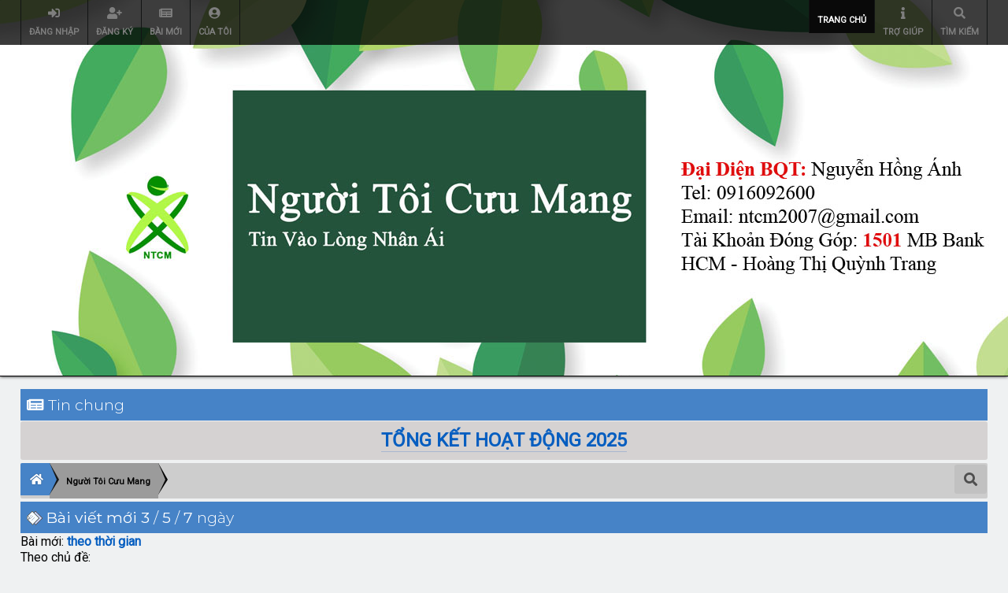

--- FILE ---
content_type: text/html; charset=UTF-8
request_url: https://nguoitoicuumang.com/index.php?PHPSESSID=3289b9dd5a71709a344a7bbc400ef058&action=newsfeed&tl=7
body_size: 33859
content:
<!DOCTYPE html>
<html xmlns="http://www.w3.org/1999/xhtml">
<head>
	<link rel="stylesheet" type="text/css" href="https://nguoitoicuumang.com/Themes/lazarus20/css/index.css?fin20" />
	<link rel="stylesheet" type="text/css" href="https://nguoitoicuumang.com/Themes/lazarus20/css/responsive.css?fin20" /><link href="https://nguoitoicuumang.com/Themes/lazarus20/css/fontawesome-all.css" rel="stylesheet"><link rel="stylesheet" type="text/css" href="https://nguoitoicuumang.com/Themes/lazarus20/css/tooltipster.bundle.min.css" />
	<link rel="stylesheet" type="text/css" href="https://nguoitoicuumang.com/Themes/lazarus20/css/tooltipster-sideTip-borderless.min.css" />
	<script type="text/javascript" src="https://code.jquery.com/jquery-3.2.1.min.js"></script>
	<script>
		jq = jQuery.noConflict(true);
	</script>
	<script type="text/javascript" src="https://nguoitoicuumang.com/Themes/lazarus20/scripts/tooltipster.bundle.min.js"></script><script src="https://code.jquery.com/jquery-3.3.1.js" integrity="sha256-2Kok7MbOyxpgUVvAk/HJ2jigOSYS2auK4Pfzbm7uH60=" crossorigin="anonymous"></script>
	<link rel="stylesheet" type="text/css" href="https://nguoitoicuumang.com/Themes/default/css/webkit.css" /><link rel="stylesheet" type="text/css" href="//cdn.jsdelivr.net/npm/slick-carousel@1.8.1/slick/slick.css"/><link rel="stylesheet" type="text/css" href="slick/slick-theme.css"/><script type="text/javascript" src="//cdn.jsdelivr.net/npm/slick-carousel@1.8.1/slick/slick.min.js"></script>
	<script type="text/javascript" src="https://nguoitoicuumang.com/Themes/default/scripts/script.js?fin20"></script>
	<script type="text/javascript" src="https://nguoitoicuumang.com/Themes/lazarus20/scripts/theme.js?fin20"></script>
	<script type="text/javascript"><!-- // --><![CDATA[
		var smf_theme_url = "https://nguoitoicuumang.com/Themes/lazarus20";
		var smf_default_theme_url = "https://nguoitoicuumang.com/Themes/default";
		var smf_images_url = "https://nguoitoicuumang.com/Themes/lazarus20/images";
		var smf_scripturl = "https://nguoitoicuumang.com/index.php";
		var smf_iso_case_folding = false;
		var smf_charset = "UTF-8";
		var ajax_notification_text = "Vui lòng đợi chút xíu ...";
		var ajax_notification_cancel_text = "Hủy";
	// ]]></script>
	<script type="text/javascript">
    function utf8_to_b64( str ) {
        return window.btoa(unescape(encodeURIComponent( str )));
    }

    function b64_to_utf8( str ) {
        return decodeURIComponent(escape(window.atob( str )));
    }

    function deleteNote(id_msg, id_note) {
        var url_str = "editkeynote.php?action=delete&id_msg=" + id_msg + "&id_keynote=" + id_note;

        jq("#keynotes-" + id_msg).load( url_str, function() {
            jq("#keynote-"+id_msg).val("");
        });
    }

    function addNote(id_msg) {
        var type = utf8_to_b64(jq("#type-msg-" + id_msg + " option:selected").val());
        var type_txt = jq("#type-msg-txt-" + id_msg).val();
        if(type_txt == "") type_txt = "note";
        if(type_txt != "") type = utf8_to_b64(type_txt);

        var note = jq("#keynote-" + id_msg).val();
        if(note.length > 0) {
            var url_str = "editkeynote.php";
            var post_data = {};
            post_data["type"] = type;
            post_data["note"] = utf8_to_b64(note);
            post_data["id_msg"] = id_msg;
            
            jq("#keynotes-" + id_msg).load( url_str, post_data, function() {
                jq("#keynote-"+id_msg).val("");
            });
        } else {
            alert("Note cannot be empty");
        }
    }
    </script>
	
	<meta name="viewport" content="width=device-width, initial-scale=1">
	<meta name="theme-color" content="#181818">
	<meta name="msapplication-navbutton-color" content="#181818">
	<meta name="apple-mobile-web-app-status-bar-style" content="#181818">
	<meta http-equiv="Content-Type" content="text/html; charset=UTF-8" />
	<meta name="description" content="Bài viết mới" />
	<meta name="keywords" content="Người tôi cưu mang, NTCM, từ thiện, nhân ái, giúp đỡ, thiện nguyện, quán cơm 2000, cháo dinh dưỡng, miễn phí, phát tâm, hướng thiện, người nghèo" />
	<meta property="og:url"                content="https://nguoitoicuumang.com" />
	<meta property="og:type"               content="article" />
	<meta property="og:title"              content="Người Tôi Cưu Mang" />
	<meta property="og:description"        content="Bài viết mới" />
	<meta property="og:image"              content="https://nguoitoicuumang.com/Themes/lazarus20/images/on-large.png" />
	<title>Bài viết mới</title>
	<link rel="help" href="https://nguoitoicuumang.com/index.php?action=help" />
	<link rel="search" href="https://nguoitoicuumang.com/index.php?action=search" />
	<link rel="contents" href="https://nguoitoicuumang.com/index.php" />
	<link rel="alternate" type="application/rss+xml" title="Người Tôi Cưu Mang - TIN RSS" href="https://nguoitoicuumang.com/index.php?type=rss;action=.xml" /><link rel="stylesheet" type="text/css" href="https://nguoitoicuumang.com/Themes/default/css/LikePosts.css" />
	<link rel="stylesheet" type="text/css" id="saythanks_css" href="https://nguoitoicuumang.com/Themes/default/css/saythanks.css" /><script src="https://www.google.com/recaptcha/api.js"></script>
	<link rel="stylesheet" type="text/css" id="recaptcha_css" href="https://nguoitoicuumang.com/Themes/default/css/recaptcha.css" />
	<style>
		.ila_attach {width: auto; height: auto; max-width: 100%; max-height: auto;}
		.ila_span {display: block; padding-left: 1.2em; margin-top: -2.0em;}
		.ila_link {display: block; margin-left: 1.2em; white-space: nowrap; overflow: hidden; text-overflow: ellipsis;}
		.ila_img {float: left; margin-top: 0.5em;}
	</style>
	<link rel="stylesheet" type="text/css" href="https://nguoitoicuumang.com/Themes/default/css/jquery.fancybox.min.css" />
	<link rel="stylesheet" type="text/css" href="https://nguoitoicuumang.com/Themes/default/css/jquery.fancybox.custom.css" /><script type="text/javascript" src="https://nguoitoicuumang.com/Themes/default/scripts/saythanks.js?fin122"></script>
	<script>
		  jq(document).ready(function() {
				jq('.tooltip').tooltipster({
				delay: 0,
				theme: 'tooltipster-borderless'
			});
		  });
	 </script>
</head>
<body>
	<header><div class="frame">
		<div id="top_section" class="wideOpen"><div class="bigScreen wrapper">
			<div class="user guest">
				<ul class="dropmenu">
		<li><a href="javascript:void(0)" class="firstlevel loginOpen"><i class="fas fa-sign-in-alt"></i>	 <span> Đăng nhập </span></a></li>
		<li><a href="https://nguoitoicuumang.com/index.php?action=register" class="firstlevel "><i class="fas fa-user-plus"></i>	 <span> Đăng ký </span></a></li><li><a href="https://nguoitoicuumang.com/index.php?action=newsfeed" class="firstlevel"><i class="fas fa-newspaper"></i>	 <span>Bài Mới</span></a></li><li><a href="https://nguoitoicuumang.com/index.php?action=profile;area=showposts;u=0" class="firstlevel"><i class="fas fa-user-circle"></i>	 <span>Của Tôi</span></a></li>		</ul>
			</div>
		<nav>
			<div class="incarn taphoOnly"><h4>Menu</h4><div class="menuOpener taphoOnlyInline floatright buttonLike" data-state="opened"><i class="fas fa-times"></i></div></div>
			<ul class="dropmenu" id="menu_nav">
				<li id="button_home">
					<a class="active firstlevel" href="https://nguoitoicuumang.com/index.php">
						<i class="fas https://ntcm.vn"></i><span class="last firstlevel">Trang chủ</span>
						
					</a>
				</li>
				<li id="button_help">
					<a class="firstlevel" href="https://nguoitoicuumang.com/index.php?action=help">
						<i class="fas fa-info"></i><span class="firstlevel">Trợ giúp</span>
						
					</a>
				</li>
				<li id="button_search">
					<a class="firstlevel" href="https://nguoitoicuumang.com/index.php?action=search">
						<i class="fas fa-search"></i><span class="firstlevel"> Tìm kiếm </span>
						
					</a>
				</li>
			</ul>
		</nav><div class="menuOpener taphoOnlyInline floatright buttonLike" data-state="closed"><i class="fas fa-bars"></i></div>
		</div></div>
		<div id="upper_section" class="middletext wrapper">
		<h1 class="forumtitle imgHead">
						
		</h1>
		<h1 class="forumtitle imgHead">
				<a href="https://nguoitoicuumang.com/index.php" class="">
						<div class="">
               
                       </div>
					   <div class="">
               
                       </div>
					   <div class="">
               
                       </div>
						
				</a>
			</h1>
		<script type="text/javascript"><!-- // --><![CDATA[
			var oMainHeaderToggle = new smc_Toggle({
				bToggleEnabled: true,
				bCurrentlyCollapsed: false,
				aSwappableContainers: [
					'upper_section'
				],
				aSwapImages: [
					{
						sId: 'upshrink',
						srcExpanded: smf_images_url + '/upshrink.png',
						altExpanded: 'Mở rộng hoặc thu nhỏ mục này.',
						srcCollapsed: smf_images_url + '/upshrink2.png',
						altCollapsed: 'Mở rộng hoặc thu nhỏ mục này.'
					}
				],
				oThemeOptions: {
					bUseThemeSettings: false,
					sOptionName: 'collapse_header',
					sSessionVar: 'dc2bbe9dd',
					sSessionId: 'c9271ed429b02fb7697351ea8c68fd42'
				},
				oCookieOptions: {
					bUseCookie: true,
					sCookieName: 'upshrink'
				}
			});
		// ]]>
		</script>	<div class="clear"></div>
		<!--/div-->
		<div class="clear"></div>
	</header>
	<main><div class="frame">
		<div id="main_content_section">
			<div class="taphoOnly">
				<div class="cat_bar">
					<h3 class="catbg">
						<i class="fas fa-newspaper"></i>    Tin chung
					</h3>
				</div>
				<div class="windowbg2">
					<span class="topslice"><span></span></span>
					<div class="content">
						<div align="center"><span style="font-size: 18pt;" class="bbc_size"> <span style="text-shadow: pin 1px 1px 1px"> <a href="https://nguoitoicuumang.com/index.php?topic=90828.new#new" class="bbc_link" target="_blank" rel="noopener noreferrer"> TỔNG KẾT HOẠT ĐỘNG 2025</a></span></span></div>
					</div>
					<span class="botslice"><span></span></span>
				</div>
			</div>
			<div class="taphoNone">
				<div class="cat_bar">
					<h3 class="catbg">
						<i class="fas fa-newspaper"></i>    Tin chung
					</h3>
				</div>
				<div class="windowbg2">
					<span class="topslice"><span></span></span>
					<div class="content">
						<div align="center"><span style="font-size: 18pt;" class="bbc_size"> <span style="text-shadow: pin 1px 1px 1px"> <a href="https://nguoitoicuumang.com/index.php?topic=90828.new#new" class="bbc_link" target="_blank" rel="noopener noreferrer"> TỔNG KẾT HOẠT ĐỘNG 2025</a></span></span></div>
					</div>
					<span class="botslice"><span></span></span>
				</div>
			</div>
	<div class="navigate_section">
		<div class="searchButton fsOpen buttonLike icon_style floatright tooltip" title=" Tìm kiếm "><i class="fas fa-search"></i></div>
		
		<div class="home-tree"><a href="https://nguoitoicuumang.com"><i class="fas fa-home"></i></a></div>
		<ul>
			<li  class="last"><div class="cust">
				<a  href="https://nguoitoicuumang.com/index.php"><span>Người Tôi Cưu Mang</span></a>
			</div></li>
		</ul>
	</div>
	<script>
	function showMore(eid) {
	  var x = document.getElementById(eid);
	  var tmp_display = x.style.display;
	  if (tmp_display === "none") {
	    x.style.display = "block";
	  } else {
	    x.style.display = "none";
	  }
	}
	</script>
	
	<div id="recent" class="main_section">
		<div class="cat_bar">
			<h3 class="catbg">
				<span class="ie6_header floatleft"><img src="https://nguoitoicuumang.com/Themes/lazarus20/images/post/xx.gif" alt="" class="icon" /><a href="https://nguoitoicuumang.com/index.php?action=newsfeed">Bài viết mới</a>
				<a href="https://nguoitoicuumang.com/index.php?action=newsfeed&tl=3">3</a> /
				<a href="https://nguoitoicuumang.com/index.php?action=newsfeed&tl=5">5</a> /
				<a href="https://nguoitoicuumang.com/index.php?action=newsfeed&tl=7">7</a> ngày
				</span>
			</h3>
		</div>
		Bài mới: <a href='https://nguoitoicuumang.com/index.php?action=recent'>theo thời gian</a><br/>Theo chủ đề:<ol><li>Chủ đề <a href='#330'>Sài Gòn - Quán Cơm 2000 đồng</a> có 2 bài mới.</li><li>Chủ đề <a href='#90853'>Huế- A Lưới/ Từ Thiện Mai Táng Ông Con Tư</a> có 5 bài mới.</li><li>Chủ đề <a href='#73490'>Nồi cháo Hà Tĩnh - Cập nhật chi phí</a> có 1 bài mới.</li><li>Chủ đề <a href='#90844'>Hà Nội - Cây Mùa Xuân 2026 - Bệnh viện Thận Hà Nội </a> có 2 bài mới.</li><li>Chủ đề <a href='#89492'>Huế (Phú Lộc) - Anh Đặng Cu - Hoàn cảnh khó khăn</a> có 1 bài mới.</li><li>Chủ đề <a href='#89493'>Huế (Phú Lộc) - Bác Hồ Trai - Sống neo đơn</a> có 1 bài mới.</li><li>Chủ đề <a href='#90196'>Sài Gòn (Quận 10) - Bốn cháu Như Ý, Như Phúc, Thiện Nhân, Nhật Vy mồ côi Mẹ do Covid</a> có 1 bài mới.</li><li>Chủ đề <a href='#90829'>Cháu Hồ Hoàng bảo Châu  bị ung thư máu</a> có 1 bài mới.</li><li>Chủ đề <a href='#90638'>Huế (A Lưới)  : Cháu Hồ Cao Minh - Viêm não - Nhà nghèo</a> có 3 bài mới.</li><li>Chủ đề <a href='#89848'>Hà Tĩnh (Cẩm Xuyên) - Hai cháu Hằng Châu - Mồ côi, sống với bà ngoại</a> có 1 bài mới.</li><li>Chủ đề <a href='#90301'>Bình Dương (Bàu Bàng) - Lê Minh Tiền - Liệt Tứ Chi</a> có 2 bài mới.</li><li>Chủ đề <a href='#90482'>Huế (A Lưới) - Hai cháu Lâm - Lực, gia đình khó khăn, nguy cơ bỏ học.</a> có 1 bài mới.</li><li>Chủ đề <a href='#90683'>An Giang (Châu Phú) - Bà Đặng Thị Hai neo đơn</a> có 1 bài mới.</li><li>Chủ đề <a href='#90599'>Hà Nam (Kim Bảng) - Nguyễn Thị Linh  Mẹ đơn thân - Bệnh thận nặng</a> có 1 bài mới.</li><li>Chủ đề <a href='#88394'>Hà Tĩnh (Cẩm Xuyên) - Chị Lương - Nuôi 2 người điên</a> có 1 bài mới.</li><li>Chủ đề <a href='#90524'>Hà Nội - Gđ chị Thảo - Đơn thân, nuôi con tật nguyền </a> có 1 bài mới.</li><li>Chủ đề <a href='#1081'>Thanh Minh, Diên Lạc, Diên Khánh - Bà Phạm Thị Dần cô độc, nghèo.</a> có 1 bài mới.</li><li>Chủ đề <a href='#90833'>Đà Nẵng (Nam Phước) - Chú Cảnh - Chấn thương sọ não</a> có 5 bài mới.</li><li>Chủ đề <a href='#90624'>Nồi Xôi - Bệnh viện Thận Hà Nội - Thống kê cưu mang, Báo cáo thu chi năm 2025</a> có 1 bài mới.</li><li>Chủ đề <a href='#90644'>Báo cáo thu chi quán cơm 2000 Sài Gòn - năm 2025</a> có 1 bài mới.</li><li>Chủ đề <a href='#90811'>Ba miền chung tay khắc phục sau lũ 2025</a> có 1 bài mới.</li><li>Chủ đề <a href='#90852'>THƯ NGỎ MƯỢN QUÁN CƠM 2000Đ - TỔ CHỨC &quot;CHIẾN DỊCH XUÂN TÌNH NGUYỆN 2026&quot;</a> có 2 bài mới.</li><li>Chủ đề <a href='#88288'>Hà Tĩnh (Cẩm Xuyên) - Em Hoa - Tai nạn, sống neo đơn</a> có 1 bài mới.</li><li>Chủ đề <a href='#90420'>Huế (A Lưới) - Em Hồ Thị Ly Ka - Nhà nghèo, bố mẹ bệnh, đau yếu</a> có 1 bài mới.</li><li>Chủ đề <a href='#90343'>Huế (A Lưới) - Ông Ngô Sỹ Mạnh - Hộ nghèo &amp; nhiều bệnh</a> có 1 bài mới.</li><li>Chủ đề <a href='#90815'>Đak Lak (Phú Yên cũ) - Hỗ trợ học sinh sau lũ</a> có 7 bài mới.</li><li>Chủ đề <a href='#90577'>Huế (A Lưới) - Em Nhung - Mồ côi cha mẹ</a> có 1 bài mới.</li><li>Chủ đề <a href='#74475'>Huế (Hương Trà) - Bà Nguyễn Thị Quảng liệt bẩm sinh , nghèo</a> có 1 bài mới.</li><li>Chủ đề <a href='#90428'>Huế (A Lưới) - Chị Hồ Thị Đăng - Mẹ đơn thân nuôi 2 con nhỏ và bố bị tâm thần</a> có 1 bài mới.</li><li>Chủ đề <a href='#69493'>Nồi cháo Thanh Hóa - Cập nhật ủng hộ</a> có 1 bài mới.</li><li>Chủ đề <a href='#59842'>Nồi Cháo Đắk Lắk - Cập nhật ủng hộ</a> có 1 bài mới.</li><li>Chủ đề <a href='#18511'>Quán cơm 2k Cần Thơ - Cập nhật ủng hộ</a> có 1 bài mới.</li><li>Chủ đề <a href='#17352'>Quán Cơm 2000 Sài Gòn - Cập nhật ủng hộ</a> có 1 bài mới.</li><li>Chủ đề <a href='#90646'>Nồi cháo Hà Nội - Thống kê cưu mang, Báo cáo thu chi năm 2025</a> có 1 bài mới.</li><li>Chủ đề <a href='#88687'>TP Hà Tĩnh - Anh Ánh - Ung thư dạ dày</a> có 1 bài mới.</li><li>Chủ đề <a href='#90840'>Re: TP Huế - Hỗ trợ học sinh sau lũ</a> có 1 bài mới.</li><li>Chủ đề <a href='#89963'>Huế (A Lưới) - Hồ Văn Tre gà trống nuôi con, nhà nghèo.</a> có 3 bài mới.</li><li>Chủ đề <a href='#89883'>Đak Lắk - Nồi cháo NTCM tại Yang Mao - Krông Bông</a> có 2 bài mới.</li><li>Chủ đề <a href='#90767'>Huế (A Lưới) Bà Kăn Yên - Tuổi già, nghèo &amp; nhiều bệnh</a> có 1 bài mới.</li><li>Chủ đề <a href='#90836'>Sao kê Quỹ Cơm - Cháo</a> có 1 bài mới.</li><li>Chủ đề <a href='#90109'>Nghệ An (Nam Đàn) - Dì Hưởng và 3 con - Hoàn cảnh khó khăn</a> có 1 bài mới.</li><li>Chủ đề <a href='#90045'>Nghệ An (Nam Đàn) - Gđ anh Đông chị Nguyệt - Tàn tật, con nhỏ, khó khăn</a> có 1 bài mới.</li><li>Chủ đề <a href='#41688'>Bà Rịa - Vũng Tàu (Long Điền) - Cụ Rớt - Khiếm Thị, Nghèo Neo Đơn</a> có 1 bài mới.</li><li>Chủ đề <a href='#90284'>Huế (A Lưới) -  Cháu Đoàn Tuấn Anh, ba mẹ bỏ đi sống cùng bà ngoại</a> có 1 bài mới.</li><li>Chủ đề <a href='#90136'>Sài Gòn (Bình Chánh) - Hai cháu Anh Thư, Thành Trung mồ côi cha vì Covid-19</a> có 1 bài mới.</li><li>Chủ đề <a href='#90459'>Sài Gòn (Quận 6) - Bà Nguyễn Thị Mỹ - Sống với con gái bị ung thư</a> có 1 bài mới.</li><li>Chủ đề <a href='#90137'>Sài Gòn (Bình Tân) - Cháu Anh Thư mồ côi cha vì Covid</a> có 1 bài mới.</li><li>Chủ đề <a href='#21957'>Sài Gòn (Tân Phú) - Gia đình Cô Tư - Nghèo khó</a> có 1 bài mới.</li><li>Chủ đề <a href='#90425'>Huế (A Lưới) - Em Hồ Văn Diệu - Ba mất, mẹ bỏ đi, sống với ông nội</a> có 1 bài mới.</li><li>Chủ đề <a href='#90426'>Huế (A Lưới) - Em Hồ Văn Phong - Bố tâm thần, hộ nghèo, mẹ làm thuê </a> có 1 bài mới.</li><li>Chủ đề <a href='#88710'>Hà Tĩnh (Thạch Hà) - Anh Liệu - Suy thận, cần giúp đỡ</a> có 1 bài mới.</li><li>Chủ đề <a href='#88767'>Hà Nội - Em Binh - Hoàn cảnh khó khăn</a> có 1 bài mới.</li><li>Chủ đề <a href='#69185'>Thanh Hóa - Nồi cháo từ thiện - Bệnh viện Nhi Thanh Hóa</a> có 1 bài mới.</li><li>Chủ đề <a href='#90726'>Huế (A Lưới) - Cháu Mạnh Phú - Dị tật hở hàm ếch, nhà nghèo</a> có 1 bài mới.</li><li>Chủ đề <a href='#90496'>Huế (A Lưới) - Chị Hồ Thị Nghêr - Chồng đau ốm ở Huế</a> có 1 bài mới.</li><li>Chủ đề <a href='#90656'>Huế (A Lưới) - Chị Tới - Bệnh hở van tim</a> có 1 bài mới.</li><li>Chủ đề <a href='#90518'>Huế (A Lưới) - Gia đình em Kê Văn Coi, nhà nghèo</a> có 1 bài mới.</li><li>Chủ đề <a href='#90526'>Huế (A Lưới) - Bé A Cơ Hoàng Anh - Bệnh não và động kinh</a> có 1 bài mới.</li><li>Chủ đề <a href='#90403'>Dak Lak - Em Lý Minh Hòa và 2 em - Mồ cô cha mẹ </a> có 1 bài mới.</li></ol>
				<div class="cat_bar">
					<a name=330></a>
					<h3 class="catbg">2 bài mới tại <a href="https://nguoitoicuumang.com/index.php?board=12.0">Quán cơm 2.000 đồng</a></h3>
				</div>
				<div class="windowbg core_posts">
					<span class="topslice"><span></span></span>
					<div class="content">
						<div class="topic_details">Chủ Đề: <a href="https://nguoitoicuumang.com/index.php?topic=330.msg144860#msg144860" rel="nofollow">Re: Sài Gòn - Quán Cơm 2000 đồng</a><br/>
						</div>
					</div>
				</div>
				
					<div class="windowbg2 core_posts">
						<span class="topslice"><span></span></span>
						<div class="content">
							<div class="counter">1/2</div>
							<div class="topic_details">
								<span class="smalltext">&#171;&nbsp;Bài mới gửi bởi <strong><a href="https://nguoitoicuumang.com/index.php?action=profile;u=79">banbe6x</a> </strong> vào<em> <strong>Hôm nay</strong> lúc 00:16</em>&nbsp;&#187;</span>
							</div>
							<div class="list_posts">Gửi cả nhà&nbsp;Link cập nhật trên FB :<br /><a href="https://www.facebook.com/share/p/16wWR9yVsN/" class="bbc_link" target="_blank" rel="noopener noreferrer">https://www.facebook.com/share/p/16wWR9yVsN/</a><span id="thank_you_placeholder_144860" class="thank_you_hidden">&nbsp;</span></div>
						</div>
						<span class="botslice clear"><span></span></span>
					</div>
					<div class="windowbg2 core_posts">
						<span class="topslice"><span></span></span>
						<div class="content">
							<div class="counter">2/2</div>
							<div class="topic_details">
								<span class="smalltext">&#171;&nbsp;Bài mới gửi bởi <strong><a href="https://nguoitoicuumang.com/index.php?action=profile;u=13457">letuantu</a> </strong> vào<em> <strong>Hôm qua</strong> lúc 22:50</em>&nbsp;&#187;</span>
							</div>
							<div class="list_posts">
									<div id="msg_144858_footer" class="attachments smalltext">
										<div style="overflow: auto;">
												<a href="https://nguoitoicuumang.com/index.php?action=dlattach;topic=330.0;attach=132139;image" id="link_132139" onclick="return expandThumb(132139);"><img src="https://nguoitoicuumang.com/index.php?action=dlattach;topic=330.0;attach=132140;image" alt="" id="thumb_132139" /></a><br />
												<a href="https://nguoitoicuumang.com/index.php?action=dlattach;topic=330.0;attach=132139"><img src="https://nguoitoicuumang.com/Themes/lazarus20/images/icons/clip.gif" align="middle" alt="*" />&nbsp;IMG20260117093649.jpg</a> 
												(186.23 KiloByte, 1080x810 - xem 2 lần.)<br />
												<a href="https://nguoitoicuumang.com/index.php?action=dlattach;topic=330.0;attach=132141;image" id="link_132141" onclick="return expandThumb(132141);"><img src="https://nguoitoicuumang.com/index.php?action=dlattach;topic=330.0;attach=132142;image" alt="" id="thumb_132141" /></a><br />
												<a href="https://nguoitoicuumang.com/index.php?action=dlattach;topic=330.0;attach=132141"><img src="https://nguoitoicuumang.com/Themes/lazarus20/images/icons/clip.gif" align="middle" alt="*" />&nbsp;IMG20260117082404.jpg</a> 
												(361.31 KiloByte, 1080x1440 - xem 2 lần.)<br />6 more attachments.<br/>
										</div>
									</div>Gửi cả nhà một số hình ảnh hoạt động của quán ngày hôm nay.<br /><br />Cảm ơn team ngân hàng Sacombank đã ủng hộ món bún mắm. Bà con có được 1 bữa ngon lành, ai cũng khen ngon &#129392;<br /><br />Cảm ơn cả nhà đã chung tay hỗ trợ!<span id="thank_you_placeholder_144858" class="thank_you_hidden">&nbsp;</span>
						<div id="thanker_list_144858" class="thanks smalltext"><span>The following users thanked this post: </span><a href="https://nguoitoicuumang.com/index.php?action=profile;u=14862" id="thanker_144858_14862">maitramtg</a></div></div>
						</div>Đọc thêm: <a href="https://nguoitoicuumang.com/index.php?topic=330.msg144860#msg144860" rel="nofollow">Re: Sài Gòn - Quán Cơm 2000 đồng</a>
						<span class="botslice clear"><span></span></span>
					</div><hr/>
				<div class="cat_bar">
					<a name=90853></a>
					<h3 class="catbg">5 bài mới tại <a href="https://nguoitoicuumang.com/index.php?board=42.0">Mai Táng Từ Thiện</a></h3>
				</div>
				<div class="windowbg core_posts">
					<span class="topslice"><span></span></span>
					<div class="content">
						<div class="topic_details">Chủ Đề: <a href="https://nguoitoicuumang.com/index.php?topic=90853.msg144857#msg144857" rel="nofollow">Re: Huế- A Lưới/ Từ Thiện Mai Táng Ông Con Tư</a><br/>
						</div>
					</div>
				</div>
				
					<div class="windowbg2 core_posts">
						<span class="topslice"><span></span></span>
						<div class="content">
							<div class="counter">1/5</div>
							<div class="topic_details">
								<span class="smalltext">&#171;&nbsp;Bài mới gửi bởi <strong><a href="https://nguoitoicuumang.com/index.php?action=profile;u=79">banbe6x</a> </strong> vào<em> <strong>Hôm qua</strong> lúc 22:48</em>&nbsp;&#187;</span>
							</div>
							<div class="list_posts">
									<div id="msg_144857_footer" class="attachments smalltext">
										<div style="overflow: auto;">
												<a href="https://nguoitoicuumang.com/index.php?action=dlattach;topic=90853.0;attach=132155;image" id="link_132155" onclick="return expandThumb(132155);"><img src="https://nguoitoicuumang.com/index.php?action=dlattach;topic=90853.0;attach=132156;image" alt="" id="thumb_132155" /></a><br />
												<a href="https://nguoitoicuumang.com/index.php?action=dlattach;topic=90853.0;attach=132155"><img src="https://nguoitoicuumang.com/Themes/lazarus20/images/icons/clip.gif" align="middle" alt="*" />&nbsp;IMG_20260117_230304.jpg</a> 
												(109.36 KiloByte, 1079x1367 - xem 0 lần.)<br />
										</div>
									</div>Xin chia buồn cùng Gia đình bác Con Tư !<br /><br />Michele_du và Gia đình ủng hộ đám tang của bác Con Tư 500,000₫<br />Bạch Liên ủng hộ đám tang của bác Con Tư 200,000₫.<br />Chị Trang ủng hộ đám tang của bác Con Tư 300,000₫.<br /><br /><a href="https://nguoitoicuumang.com/index.php?action=profile;u=74" class="bbc_link" target="_blank" rel="noopener noreferrer">@trangvitgioi</a> : Em chuyển 6,000,000₫ tới <a href="https://nguoitoicuumang.com/index.php?action=profile;u=31386" class="bbc_link" target="_blank" rel="noopener noreferrer">@Pi Riu Thế</a> để sớm mai bạn ấy thay mặt NTCM gửi đến Gia đình bác Con Tư dùm nhé.<br /><br />@All : Nếu như không có khoản tiền nào ủng hộ thêm thì Quỹ NTCM sẽ bù đắp khoản tiền thiếu hụt các bạn nhé.<br /><br />Xin cảm ơn sự chung tay của cả nhà và cầu mong bác Con Tư sớm Siêu Thoát.<br /><br />Thân mến.<span id="thank_you_placeholder_144857" class="thank_you_hidden">&nbsp;</span>
						<div id="thanker_list_144857" class="thanks smalltext"><span>The following users thanked this post: </span><a href="https://nguoitoicuumang.com/index.php?action=profile;u=13457" id="thanker_144857_13457">letuantu</a><span class="thanker_separator">, </span><a href="https://nguoitoicuumang.com/index.php?action=profile;u=14862" id="thanker_144857_14862">maitramtg</a><span class="thanker_separator">, </span><a href="https://nguoitoicuumang.com/index.php?action=profile;u=31347" id="thanker_144857_31347">Quý Đôn</a></div></div>
						</div>
						<span class="botslice clear"><span></span></span>
					</div>
					<div class="windowbg2 core_posts">
						<span class="topslice"><span></span></span>
						<div class="content">
							<div class="counter">2/5</div>
							<div class="topic_details">
								<span class="smalltext">&#171;&nbsp;Bài mới gửi bởi <strong><a href="https://nguoitoicuumang.com/index.php?action=profile;u=13457">letuantu</a> </strong> vào<em> <strong>Hôm qua</strong> lúc 22:21</em>&nbsp;&#187;</span>
							</div>
							<div class="list_posts">
									<div id="msg_144855_footer" class="attachments smalltext">
										<div style="overflow: auto;">
												<a href="https://nguoitoicuumang.com/index.php?action=dlattach;topic=90853.0;attach=132136;image" id="link_132136" onclick="return expandThumb(132136);"><img src="https://nguoitoicuumang.com/index.php?action=dlattach;topic=90853.0;attach=132137;image" alt="" id="thumb_132136" /></a><br />
												<a href="https://nguoitoicuumang.com/index.php?action=dlattach;topic=90853.0;attach=132136"><img src="https://nguoitoicuumang.com/Themes/lazarus20/images/icons/clip.gif" align="middle" alt="*" />&nbsp;IMG_20260117_222034.jpg</a> 
												(118.43 KiloByte, 1080x1368 - xem 4 lần.)<br />
										</div>
									</div>Cập nhật ủng hộ cho đám tang của ông Con Tư đến thời điểm hiện tại ạ.<span id="thank_you_placeholder_144855" class="thank_you_hidden">&nbsp;</span>
						<div id="thanker_list_144855" class="thanks smalltext"><span>The following users thanked this post: </span><a href="https://nguoitoicuumang.com/index.php?action=profile;u=79" id="thanker_144855_79">banbe6x</a><span class="thanker_separator">, </span><a href="https://nguoitoicuumang.com/index.php?action=profile;u=14862" id="thanker_144855_14862">maitramtg</a></div></div>
						</div>Đọc thêm: <a href="https://nguoitoicuumang.com/index.php?topic=90853.msg144857#msg144857" rel="nofollow">Re: Huế- A Lưới/ Từ Thiện Mai Táng Ông Con Tư</a>
						<span class="botslice clear"><span></span></span>
					</div><hr/>
				<div class="cat_bar">
					<a name=73490></a>
					<h3 class="catbg">1 bài mới tại <a href="https://nguoitoicuumang.com/index.php?board=10.0">Cập nhật chuyển Tiền, Hàng và Thu - Chi</a></h3>
				</div>
				<div class="windowbg core_posts">
					<span class="topslice"><span></span></span>
					<div class="content">
						<div class="topic_details">Chủ Đề: <a href="https://nguoitoicuumang.com/index.php?topic=73490.msg144856#msg144856" rel="nofollow">Re: Nồi cháo Hà Tĩnh - Cập nhật chi phí</a><br/>
						</div>
					</div>
				</div>
				
					<div class="windowbg2 core_posts">
						<span class="topslice"><span></span></span>
						<div class="content">
							<div class="counter">1/1</div>
							<div class="topic_details">
								<span class="smalltext">&#171;&nbsp;Bài mới gửi bởi <strong><a href="https://nguoitoicuumang.com/index.php?action=profile;u=14963">Lắng nghe lòng bạn</a> </strong> vào<em> <strong>Hôm qua</strong> lúc 22:35</em>&nbsp;&#187;</span>
							</div>
							<div class="list_posts">
									<div id="msg_144856_footer" class="attachments smalltext">
										<div style="overflow: auto;">
												<a href="https://nguoitoicuumang.com/index.php?action=dlattach;topic=73490.0;attach=132138"><img src="https://nguoitoicuumang.com/Themes/lazarus20/images/icons/clip.gif" align="middle" alt="*" />&nbsp;CHÁO 2025.xlsx</a> 
												(36.78 KiloByte - tải về máy tính 1 lần.)<br />
										</div>
									</div>Chào cả nhà.<br />Nhóm Hà Tĩnh cập nhật chi phí nồi cháo tháng 12/2025. Trong tháng nhóm chỉ đỏ lửa được hai tuần vì lý do thời tiết không thuận lợi.&nbsp;<br />Cảm ơn cả nhà mình đã đồng hành cùng nhóm và các hoàn cảnh trong năm qua.<span id="thank_you_placeholder_144856" class="thank_you_hidden">&nbsp;</span>
						<div id="thanker_list_144856" class="thanks smalltext"><span>The following users thanked this post: </span><a href="https://nguoitoicuumang.com/index.php?action=profile;u=14862" id="thanker_144856_14862">maitramtg</a></div></div>
						</div>
						<span class="botslice clear"><span></span></span>
					</div><hr/>
				<div class="cat_bar">
					<a name=90844></a>
					<h3 class="catbg">2 bài mới tại <a href="https://nguoitoicuumang.com/index.php?board=15.0">Các chương trình khác</a></h3>
				</div>
				<div class="windowbg core_posts">
					<span class="topslice"><span></span></span>
					<div class="content">
						<div class="topic_details">Chủ Đề: <a href="https://nguoitoicuumang.com/index.php?topic=90844.msg144854#msg144854" rel="nofollow">Re: Hà Nội - Cây Mùa Xuân 2026 - Bệnh viện Thận Hà Nội </a><br/>
						</div>
					</div>
				</div>
				
					<div class="windowbg2 core_posts">
						<span class="topslice"><span></span></span>
						<div class="content">
							<div class="counter">1/2</div>
							<div class="topic_details">
								<span class="smalltext">&#171;&nbsp;Bài mới gửi bởi <strong><a href="https://nguoitoicuumang.com/index.php?action=profile;u=829">maitan97</a> </strong> vào<em> <strong>Hôm qua</strong> lúc 21:33</em>&nbsp;&#187;</span>
							</div>
							<div class="list_posts"><span style="color: #080809;" class="bbc_color"><span style="font-size: 1em;" class="bbc_size"><span style="font-family: Segoe UI Historic, Segoe UI, Helvetica, Arial, sans-serif;" class="bbc_font"><br /><span style="font-family: Segoe UI Historic, Segoe UI, Helvetica, Arial, sans-serif;" class="bbc_font"><a href="https://static.xx.fbcdn.net/images/emoji.php/v9/tea/1/16/1f970.png" class="fancybox" title="&#129392;" data-fancybox="topic"><img src="https://static.xx.fbcdn.net/images/emoji.php/v9/tea/1/16/1f970.png" alt="&#129392;" width="16" height="16" /></a>Cũng chỉ còn vài&nbsp; tuần nữa là đến ngày Ông Công – Ông Táo. Vào ngày này cũng là dịp chúng ta trao quà cho BN Bệnh viện Thận (22/12 âm lịch). Một năm có nhiều khó khăn đặc biệt với người bệnh hằng ngày phải chống chọi với căn bệnh hiểm nghèo và phụ thuộc hoàn toàn vào việc chạy thận. </span><br /><span style="font-family: Segoe UI Historic, Segoe UI, Helvetica, Arial, sans-serif;" class="bbc_font"><a href="https://static.xx.fbcdn.net/images/emoji.php/v9/t84/1/16/1f381.png" class="fancybox" title="&#127873;" data-fancybox="topic"><img src="https://static.xx.fbcdn.net/images/emoji.php/v9/t84/1/16/1f381.png" alt="&#127873;" width="16" height="16" /></a><a href="https://static.xx.fbcdn.net/images/emoji.php/v9/t84/1/16/1f381.png" class="fancybox" title="&#127873;" data-fancybox="topic"><img src="https://static.xx.fbcdn.net/images/emoji.php/v9/t84/1/16/1f381.png" alt="&#127873;" width="16" height="16" /></a>Những món quà nhỏ giúp động viên người bệnh thêm động lực và có một mùa xuân ấm áp. </span><br /><span style="font-family: Segoe UI Historic, Segoe UI, Helvetica, Arial, sans-serif;" class="bbc_font"><a href="https://static.xx.fbcdn.net/images/emoji.php/v9/t5a/1/16/1f4b0.png" class="fancybox" title="&#128176;" data-fancybox="topic"><img src="https://static.xx.fbcdn.net/images/emoji.php/v9/t5a/1/16/1f4b0.png" alt="&#128176;" width="16" height="16" /></a>Thống kê đến 21.00 ngày 17/01/2026 sau hai ngày đăng bài</span><br /><span style="font-family: Segoe UI Historic, Segoe UI, Helvetica, Arial, sans-serif;" class="bbc_font">Tổng số tiền ủng hộ : 12.900.000 VNĐ </span><br /><span style="font-family: Segoe UI Historic, Segoe UI, Helvetica, Arial, sans-serif;" class="bbc_font">1. Tạ Thị Hải Yến: 500 K</span><br /><span style="font-family: Segoe UI Historic, Segoe UI, Helvetica, Arial, sans-serif;" class="bbc_font">2. Le Xuan Dai: 500 K</span><br /><span style="font-family: Segoe UI Historic, Segoe UI, Helvetica, Arial, sans-serif;" class="bbc_font">3. Pham Minh Huong: 1000 K</span><br /><span style="font-family: Segoe UI Historic, Segoe UI, Helvetica, Arial, sans-serif;" class="bbc_font">4. Dang Thi Nhat Vinh: 1000 K</span><br /><span style="font-family: Segoe UI Historic, Segoe UI, Helvetica, Arial, sans-serif;" class="bbc_font">5. Nguyen Van Tuyen: 2000 K</span><br /><span style="font-family: Segoe UI Historic, Segoe UI, Helvetica, Arial, sans-serif;" class="bbc_font">6. QT: 1000 K</span><br /><span style="font-family: Segoe UI Historic, Segoe UI, Helvetica, Arial, sans-serif;" class="bbc_font">7. Do Kim Loan: 500 K</span><br /><span style="font-family: Segoe UI Historic, Segoe UI, Helvetica, Arial, sans-serif;" class="bbc_font">8. Pham Thị Ngoc Huyen: 1000 K</span><br /><span style="font-family: Segoe UI Historic, Segoe UI, Helvetica, Arial, sans-serif;" class="bbc_font">9. Bui Tuyet Hoa: 500 K</span><br /><span style="font-family: Segoe UI Historic, Segoe UI, Helvetica, Arial, sans-serif;" class="bbc_font">10. Le Nhat Minh: 500 K</span><br /><span style="font-family: Segoe UI Historic, Segoe UI, Helvetica, Arial, sans-serif;" class="bbc_font">11. Nguyen Viet Bac: 1000 K</span><br /><span style="font-family: Segoe UI Historic, Segoe UI, Helvetica, Arial, sans-serif;" class="bbc_font">12. Le Ngoc Van: 500 K</span><br /><span style="font-family: Segoe UI Historic, Segoe UI, Helvetica, Arial, sans-serif;" class="bbc_font">13. Kim Ngan: 500 K</span><br /><span style="font-family: Segoe UI Historic, Segoe UI, Helvetica, Arial, sans-serif;" class="bbc_font">14. Nhat Thanh &amp; Nguyen Khoi : 500 K</span><br /><span style="font-family: Segoe UI Historic, Segoe UI, Helvetica, Arial, sans-serif;" class="bbc_font">15. Dinh Thị Thuan: 100 K</span><br /><span style="font-family: Segoe UI Historic, Segoe UI, Helvetica, Arial, sans-serif;" class="bbc_font">16. Le Thuy Duong: 300 K</span><br /><span style="font-family: Segoe UI Historic, Segoe UI, Helvetica, Arial, sans-serif;" class="bbc_font"> <a href="https://static.xx.fbcdn.net/images/emoji.php/v9/t80/1/16/1f64f.png" class="fancybox" title="&#128591;" data-fancybox="topic"><img src="https://static.xx.fbcdn.net/images/emoji.php/v9/t80/1/16/1f64f.png" alt="&#128591;" width="16" height="16" /></a><a href="https://static.xx.fbcdn.net/images/emoji.php/v9/t80/1/16/1f64f.png" class="fancybox" title="&#128591;" data-fancybox="topic"><img src="https://static.xx.fbcdn.net/images/emoji.php/v9/t80/1/16/1f64f.png" alt="&#128591;" width="16" height="16" /></a><a href="https://static.xx.fbcdn.net/images/emoji.php/v9/t80/1/16/1f64f.png" class="fancybox" title="&#128591;" data-fancybox="topic"><img src="https://static.xx.fbcdn.net/images/emoji.php/v9/t80/1/16/1f64f.png" alt="&#128591;" width="16" height="16" /></a>Mong mọi người tiếp tục Ủng hộ Chương trình : </span></span></span></span><br /><span style="color: #080809;" class="bbc_color"><span style="font-size: 1em;" class="bbc_size"><span style="font-family: Segoe UI Historic, Segoe UI, Helvetica, Arial, sans-serif;" class="bbc_font"><span style="font-family: Segoe UI Historic, Segoe UI, Helvetica, Arial, sans-serif;" class="bbc_font">1. Ủng hộ hiện vật: Bánh/Kẹo/Dầu ăn/Nước mắm: liên hệ <a href="http://&quot;https://www.facebook.com/mai.tan.319?__cft__[0" class="bbc_link">=AZb60GRz21_4J9sWWiX7frpNcjBNSWRDtx-uzAYUL3QEu06-_5ewVW3JW6ZGoJ1yMBtLJjHkZA84Hx6pKDko0fox5jEc-4B1WDDMArlQX42IN60tGc6HnFR36P82EDN1haUfrRnvwpft3KA0_mtnzBEc1tUknvghVeXNUw8Hu2JXcg&amp;__tn__=-]K-R&quot;]<span style="color: #0064d1;" class="bbc_color">Mai Tan</span></a></span><br /><span style="font-family: Segoe UI Historic, Segoe UI, Helvetica, Arial, sans-serif;" class="bbc_font">2. UH hiện kim: Số TK 1501 - MB Bank - Hoàng Thị Quỳnh Trang ; Cú pháp: Tên_UH CMX</span><br /><span style="font-family: Segoe UI Historic, Segoe UI, Helvetica, Arial, sans-serif;" class="bbc_font">3. Chia sẻ để mọi người biết tới Chương trình </span></span></span></span><br /><br /><span style="color: #080809;" class="bbc_color"><span style="font-size: 1em;" class="bbc_size"><span style="font-family: Segoe UI Historic, Segoe UI, Helvetica, Arial, sans-serif;" class="bbc_font"><span style="font-family: Segoe UI Historic, Segoe UI, Helvetica, Arial, sans-serif;" class="bbc_font">Trân trọng cảm ơn&nbsp;</span></span></span></span><br /><br /><br /><span id="thank_you_placeholder_144854" class="thank_you_hidden">&nbsp;</span>
						<div id="thanker_list_144854" class="thanks smalltext"><span>The following users thanked this post: </span><a href="https://nguoitoicuumang.com/index.php?action=profile;u=14862" id="thanker_144854_14862">maitramtg</a></div></div>
						</div>
						<span class="botslice clear"><span></span></span>
					</div>
					<div class="windowbg2 core_posts">
						<span class="topslice"><span></span></span>
						<div class="content">
							<div class="counter">2/2</div>
							<div class="topic_details">
								<span class="smalltext">&#171;&nbsp;Bài mới gửi bởi <strong><a href="https://nguoitoicuumang.com/index.php?action=profile;u=829">maitan97</a> </strong> vào<em> 15-01-2026 16:19:01</em>&nbsp;&#187;</span>
							</div>
							<div class="list_posts">
									<div id="msg_144831_footer" class="attachments smalltext">
										<div style="overflow: auto;">
												<a href="https://nguoitoicuumang.com/index.php?action=dlattach;topic=90844.0;attach=132079;image" id="link_132079" onclick="return expandThumb(132079);"><img src="https://nguoitoicuumang.com/index.php?action=dlattach;topic=90844.0;attach=132080;image" alt="" id="thumb_132079" /></a><br />
												<a href="https://nguoitoicuumang.com/index.php?action=dlattach;topic=90844.0;attach=132079"><img src="https://nguoitoicuumang.com/Themes/lazarus20/images/icons/clip.gif" align="middle" alt="*" />&nbsp;z7433518947506_7ee214c5ff6f72515ad089ff5fb28751.jpg</a> 
												(104.8 KiloByte, 1080x542 - xem 10 lần.)<br />
										</div>
									</div>Banner của Chương trình MT làm tạm để kịp kêu gọi ạ . Chưa thấy <a href="https://nguoitoicuumang.com/index.php?action=profile;u=72" class="bbc_link" target="_blank" rel="noopener noreferrer">@ThaiDzuy</a>&nbsp;trả lời là có giúp hay không?&nbsp;<br /><br /><span id="thank_you_placeholder_144831" class="thank_you_hidden">&nbsp;</span>
						<div id="thanker_list_144831" class="thanks smalltext"><span>The following users thanked this post: </span><a href="https://nguoitoicuumang.com/index.php?action=profile;u=104" id="thanker_144831_104">Tieuhuongduong</a><span class="thanker_separator">, </span><a href="https://nguoitoicuumang.com/index.php?action=profile;u=14862" id="thanker_144831_14862">maitramtg</a></div></div>
						</div>Đọc thêm: <a href="https://nguoitoicuumang.com/index.php?topic=90844.msg144854#msg144854" rel="nofollow">Re: Hà Nội - Cây Mùa Xuân 2026 - Bệnh viện Thận Hà Nội </a>
						<span class="botslice clear"><span></span></span>
					</div><hr/>
				<div class="cat_bar">
					<a name=89492></a>
					<h3 class="catbg">1 bài mới tại <a href="https://nguoitoicuumang.com/index.php?board=50.0">Thừa Thiên - Huế</a></h3>
				</div>
				<div class="windowbg core_posts">
					<span class="topslice"><span></span></span>
					<div class="content">
						<div class="topic_details">Chủ Đề: <a href="https://nguoitoicuumang.com/index.php?topic=89492.msg144850#msg144850" rel="nofollow">Re: Huế (Phú Lộc) - Anh Đặng Cu - Hoàn cảnh khó khăn</a><br/>
						</div>
					</div>
				</div>
				
					<div class="windowbg2 core_posts">
						<span class="topslice"><span></span></span>
						<div class="content">
							<div class="counter">1/1</div>
							<div class="topic_details">
								<span class="smalltext">&#171;&nbsp;Bài mới gửi bởi <strong><a href="https://nguoitoicuumang.com/index.php?action=profile;u=30884">Huy Quang Võ</a> </strong> vào<em> <strong>Hôm qua</strong> lúc 15:51</em>&nbsp;&#187;</span>
							</div>
							<div class="list_posts">
									<div id="msg_144850_footer" class="attachments smalltext">
										<div style="overflow: auto;">
												<a href="https://nguoitoicuumang.com/index.php?action=dlattach;topic=89492.0;attach=132116;image" id="link_132116" onclick="return expandThumb(132116);"><img src="https://nguoitoicuumang.com/index.php?action=dlattach;topic=89492.0;attach=132117;image" alt="" id="thumb_132116" /></a><br />
												<a href="https://nguoitoicuumang.com/index.php?action=dlattach;topic=89492.0;attach=132116"><img src="https://nguoitoicuumang.com/Themes/lazarus20/images/icons/clip.gif" align="middle" alt="*" />&nbsp;A CU 1.jpg</a> 
												(207.35 KiloByte, 1080x1440 - xem 3 lần.)<br />
												<a href="https://nguoitoicuumang.com/index.php?action=dlattach;topic=89492.0;attach=132118;image" id="link_132118" onclick="return expandThumb(132118);"><img src="https://nguoitoicuumang.com/index.php?action=dlattach;topic=89492.0;attach=132119;image" alt="" id="thumb_132118" /></a><br />
												<a href="https://nguoitoicuumang.com/index.php?action=dlattach;topic=89492.0;attach=132118"><img src="https://nguoitoicuumang.com/Themes/lazarus20/images/icons/clip.gif" align="middle" alt="*" />&nbsp;A CU 2.jpg</a> 
												(207.23 KiloByte, 1080x1440 - xem 3 lần.)<br />0 more attachments.<br/>
										</div>
									</div>&nbsp; &nbsp; &nbsp;<span style="color: #111111;" class="bbc_color"><span style="font-size: 1.45em;" class="bbc_size"><span style="font-family: Times New Roman, serif;" class="bbc_font">Xin chào anh Tùng và Nhóm NTCM Huế!</span></span></span><br /><span style="color: black;" class="bbc_color"><span style="font-size: 1.45em;" class="bbc_size"><span style="font-family: Times New Roman, serif;" class="bbc_font">Được sự CMTX tiếp tục trong quý I/2026, hôm nay </span></span></span><span style="font-size: 1.45em;" class="bbc_size"><span style="font-family: Times New Roman, serif;" class="bbc_font">ngày 17/1/2026<span style="color: black;" class="bbc_color">, Quang đã trao quà tiền mặt CMTX tháng 01/2026 là 300.000đ đến với gia đình anh Đặng Cu (khó khăn). Nhận quà, gia đình anh rất cảm động và gửi lời cảm ơn rất nhiều đến với Quý mạnh thường quân ạ!</span></span></span><br /><span style="color: black;" class="bbc_color"><span style="font-size: 1.45em;" class="bbc_size"><span style="font-family: Times New Roman, serif;" class="bbc_font">Kính thông báo để cả nhà được biết.</span></span></span><br /><br /><br /><span id="thank_you_placeholder_144850" class="thank_you_hidden">&nbsp;</span>
						<div id="thanker_list_144850" class="thanks smalltext"><span>The following users thanked this post: </span><a href="https://nguoitoicuumang.com/index.php?action=profile;u=14862" id="thanker_144850_14862">maitramtg</a><span class="thanker_separator">, </span><a href="https://nguoitoicuumang.com/index.php?action=profile;u=31347" id="thanker_144850_31347">Quý Đôn</a></div></div>
						</div>
						<span class="botslice clear"><span></span></span>
					</div><hr/>
				<div class="cat_bar">
					<a name=89493></a>
					<h3 class="catbg">1 bài mới tại <a href="https://nguoitoicuumang.com/index.php?board=50.0">Thừa Thiên - Huế</a></h3>
				</div>
				<div class="windowbg core_posts">
					<span class="topslice"><span></span></span>
					<div class="content">
						<div class="topic_details">Chủ Đề: <a href="https://nguoitoicuumang.com/index.php?topic=89493.msg144849#msg144849" rel="nofollow">Re: Huế (Phú Lộc) - Bác Hồ Trai - Sống neo đơn</a><br/>
						</div>
					</div>
				</div>
				
					<div class="windowbg2 core_posts">
						<span class="topslice"><span></span></span>
						<div class="content">
							<div class="counter">1/1</div>
							<div class="topic_details">
								<span class="smalltext">&#171;&nbsp;Bài mới gửi bởi <strong><a href="https://nguoitoicuumang.com/index.php?action=profile;u=30884">Huy Quang Võ</a> </strong> vào<em> <strong>Hôm qua</strong> lúc 15:48</em>&nbsp;&#187;</span>
							</div>
							<div class="list_posts">
									<div id="msg_144849_footer" class="attachments smalltext">
										<div style="overflow: auto;">
												<a href="https://nguoitoicuumang.com/index.php?action=dlattach;topic=89493.0;attach=132112;image" id="link_132112" onclick="return expandThumb(132112);"><img src="https://nguoitoicuumang.com/index.php?action=dlattach;topic=89493.0;attach=132113;image" alt="" id="thumb_132112" /></a><br />
												<a href="https://nguoitoicuumang.com/index.php?action=dlattach;topic=89493.0;attach=132112"><img src="https://nguoitoicuumang.com/Themes/lazarus20/images/icons/clip.gif" align="middle" alt="*" />&nbsp;B TRAI 1.jpg</a> 
												(398.64 KiloByte, 1080x1440 - xem 3 lần.)<br />
												<a href="https://nguoitoicuumang.com/index.php?action=dlattach;topic=89493.0;attach=132114;image" id="link_132114" onclick="return expandThumb(132114);"><img src="https://nguoitoicuumang.com/index.php?action=dlattach;topic=89493.0;attach=132115;image" alt="" id="thumb_132114" /></a><br />
												<a href="https://nguoitoicuumang.com/index.php?action=dlattach;topic=89493.0;attach=132114"><img src="https://nguoitoicuumang.com/Themes/lazarus20/images/icons/clip.gif" align="middle" alt="*" />&nbsp;B TRAI 2.jpg</a> 
												(320.19 KiloByte, 1080x1440 - xem 3 lần.)<br />0 more attachments.<br/>
										</div>
									</div>&nbsp; &nbsp; &nbsp; <span style="color: black;" class="bbc_color"><span style="font-size: 1.45em;" class="bbc_size"><span style="font-family: Times New Roman, serif;" class="bbc_font">Xin chào Quý mạnh thường quân và Nhóm NTCM Huế!</span></span></span><br /><span style="color: black;" class="bbc_color"><span style="font-size: 1.45em;" class="bbc_size"><span style="font-family: Times New Roman, serif;" class="bbc_font">Được sự CMTX tiếp tục trong quý I/2026, hôm nay </span></span></span><span style="font-size: 1.45em;" class="bbc_size"><span style="font-family: Times New Roman, serif;" class="bbc_font">ngày 17/1/2026<span style="color: black;" class="bbc_color">, &nbsp;Quang đã trao quà tiền mặt CMTX tháng 01/2026 là 400.000đ đến với bác Hồ Trai (neo đơn). Nhận được quà, bác rất vui và gửi lời cảm ơn rất nhiều đến với Quý mạnh thường quân ạ!</span></span></span><br /><span style="color: black;" class="bbc_color"><span style="font-size: 1.45em;" class="bbc_size"><span style="font-family: Times New Roman, serif;" class="bbc_font">Kính thông báo để cả nhà được biết.</span></span></span><br /><br /><br /><span id="thank_you_placeholder_144849" class="thank_you_hidden">&nbsp;</span>
						<div id="thanker_list_144849" class="thanks smalltext"><span>The following users thanked this post: </span><a href="https://nguoitoicuumang.com/index.php?action=profile;u=14862" id="thanker_144849_14862">maitramtg</a><span class="thanker_separator">, </span><a href="https://nguoitoicuumang.com/index.php?action=profile;u=31347" id="thanker_144849_31347">Quý Đôn</a></div></div>
						</div>
						<span class="botslice clear"><span></span></span>
					</div><hr/>
				<div class="cat_bar">
					<a name=90196></a>
					<h3 class="catbg">1 bài mới tại <a href="https://nguoitoicuumang.com/index.php?board=53.0">Tp.HCM</a></h3>
				</div>
				<div class="windowbg core_posts">
					<span class="topslice"><span></span></span>
					<div class="content">
						<div class="topic_details">Chủ Đề: <a href="https://nguoitoicuumang.com/index.php?topic=90196.msg144848#msg144848" rel="nofollow">Re: Sài Gòn (Quận 10) - Bốn cháu Như Ý, Như Phúc, Thiện Nhân, Nhật Vy mồ côi Mẹ do Covid</a><br/>
						</div>
					</div>
				</div>
				
					<div class="windowbg2 core_posts">
						<span class="topslice"><span></span></span>
						<div class="content">
							<div class="counter">1/1</div>
							<div class="topic_details">
								<span class="smalltext">&#171;&nbsp;Bài mới gửi bởi <strong><a href="https://nguoitoicuumang.com/index.php?action=profile;u=76">lathuvang</a> </strong> vào<em> <strong>Hôm qua</strong> lúc 10:57</em>&nbsp;&#187;</span>
							</div>
							<div class="list_posts"><div class="quoteheader"><div class="topslice_quote"><a href="https://nguoitoicuumang.com/index.php?topic=90196.msg140693#msg140693">Trích dẫn của: banbe6x vào 21-01-2025 23:31:27</a></div></div><blockquote class="bbc_standard_quote"><br /><br />Chào cả nhà !<br /><br />Michele_du và Gia đình vẫn tiếp tục CMTX các cháu với mức 800,000₫ từ tháng 2/2025 trong 1 năm các bạn nhé….<br /><br />Thân mến.<br /></blockquote><div class="quotefooter"><div class="botslice_quote"></div></div>Cảm ơn GĐ Michele_du đã đồng hành CMTX các cháu mồ côi bấy lâu nay. Chúc chị và GĐ luôn vui khỏe, hạnh phúc.<br />Lathuvang đã trung chuyển hoàn tất CMTX 2025&nbsp;bốn cháu Ý, Phúc, Nhân, Vy của chị Michele_du và GĐ.<br />Nhờ anh <a href="https://nguoitoicuumang.com/index.php?action=profile;u=79" class="bbc_link" target="_blank" rel="noopener noreferrer">@banbe6x</a>&nbsp;&nbsp; xin ý kiến chị Michele_du về CMTX các cháu nhé. Cảm ơn anh.<span id="thank_you_placeholder_144848" class="thank_you_hidden">&nbsp;</span>
						<div id="thanker_list_144848" class="thanks smalltext"><span>The following users thanked this post: </span><a href="https://nguoitoicuumang.com/index.php?action=profile;u=14862" id="thanker_144848_14862">maitramtg</a><span class="thanker_separator">, </span><a href="https://nguoitoicuumang.com/index.php?action=profile;u=31347" id="thanker_144848_31347">Quý Đôn</a></div></div>
						</div>
						<span class="botslice clear"><span></span></span>
					</div><hr/>
				<div class="cat_bar">
					<a name=90829></a>
					<h3 class="catbg">1 bài mới tại <a href="https://nguoitoicuumang.com/index.php?board=72.0">___CẦN GIÚP ĐỠ___</a></h3>
				</div>
				<div class="windowbg core_posts">
					<span class="topslice"><span></span></span>
					<div class="content">
						<div class="topic_details">Chủ Đề: <a href="https://nguoitoicuumang.com/index.php?topic=90829.msg144847#msg144847" rel="nofollow">Re: Cháu Hồ Hoàng bảo Châu  bị ung thư máu</a><br/>
						</div>
					</div>
				</div>
				
					<div class="windowbg2 core_posts">
						<span class="topslice"><span></span></span>
						<div class="content">
							<div class="counter">1/1</div>
							<div class="topic_details">
								<span class="smalltext">&#171;&nbsp;Bài mới gửi bởi <strong><a href="https://nguoitoicuumang.com/index.php?action=profile;u=14862">maitramtg</a> </strong> vào<em> 16-01-2026 21:15:25</em>&nbsp;&#187;</span>
							</div>
							<div class="list_posts">Chào cả nhà !<br /><br />Hoàn cảnh cháu Bảo Châu rất đáng thương mong cả nhà cùng&nbsp;các mạnh thường Quân ủng hộ Cháu Bảo Châu &nbsp;theo như đề xuất TV&nbsp;Ngọc&nbsp;Anh.<br /><br />Thân ,<span id="thank_you_placeholder_144847" class="thank_you_hidden">&nbsp;</span>
						<div id="thanker_list_144847" class="thanks smalltext"><span>The following users thanked this post: </span><a href="https://nguoitoicuumang.com/index.php?action=profile;u=31347" id="thanker_144847_31347">Quý Đôn</a></div></div>
						</div>
						<span class="botslice clear"><span></span></span>
					</div><hr/>
				<div class="cat_bar">
					<a name=90638></a>
					<h3 class="catbg">3 bài mới tại <a href="https://nguoitoicuumang.com/index.php?board=50.0">Thừa Thiên - Huế</a></h3>
				</div>
				<div class="windowbg core_posts">
					<span class="topslice"><span></span></span>
					<div class="content">
						<div class="topic_details">Chủ Đề: <a href="https://nguoitoicuumang.com/index.php?topic=90638.msg144846#msg144846" rel="nofollow">Re: Huế (A Lưới)  : Cháu Hồ Cao Minh - Viêm não - Nhà nghèo</a><br/>
						</div>
					</div>
				</div>
				
					<div class="windowbg2 core_posts">
						<span class="topslice"><span></span></span>
						<div class="content">
							<div class="counter">1/3</div>
							<div class="topic_details">
								<span class="smalltext">&#171;&nbsp;Bài mới gửi bởi <strong><a href="https://nguoitoicuumang.com/index.php?action=profile;u=31430">MinhHoai</a> </strong> vào<em> 16-01-2026 20:43:18</em>&nbsp;&#187;</span>
							</div>
							<div class="list_posts">
									<div id="msg_144846_footer" class="attachments smalltext">
										<div style="overflow: auto;">
												<a href="https://nguoitoicuumang.com/index.php?action=dlattach;topic=90638.0;attach=132110;image" id="link_132110" onclick="return expandThumb(132110);"><img src="https://nguoitoicuumang.com/index.php?action=dlattach;topic=90638.0;attach=132111;image" alt="" id="thumb_132110" /></a><br />
												<a href="https://nguoitoicuumang.com/index.php?action=dlattach;topic=90638.0;attach=132110"><img src="https://nguoitoicuumang.com/Themes/lazarus20/images/icons/clip.gif" align="middle" alt="*" />&nbsp;20240914_122927.jpg</a> 
												(203.28 KiloByte, 1080x810 - xem 12 lần.)<br />
										</div>
									</div>Cũng mong mn luôn giúp đỡ cho 2 cháu ạ:&#039;(<img src="https://nguoitoicuumang.com/Smileys/default/cry.gif" alt="&#58;&#039;&#40;" title="Khóc nè" class="smiley" /><img src="https://nguoitoicuumang.com/Smileys/default/cry.gif" alt="&#58;&#039;&#40;" title="Khóc nè" class="smiley" /><img src="https://nguoitoicuumang.com/Smileys/default/cry.gif" alt="&#58;&#039;&#40;" title="Khóc nè" class="smiley" /><br />Gđ cháu xin cảm ơn NTCM và tất cả ac cô chú rất nhiu ạ<span id="thank_you_placeholder_144846" class="thank_you_hidden">&nbsp;</span>
						<div id="thanker_list_144846" class="thanks smalltext"><span>The following users thanked this post: </span><a href="https://nguoitoicuumang.com/index.php?action=profile;u=14862" id="thanker_144846_14862">maitramtg</a></div></div>
						</div>
						<span class="botslice clear"><span></span></span>
					</div>
					<div class="windowbg2 core_posts">
						<span class="topslice"><span></span></span>
						<div class="content">
							<div class="counter">2/3</div>
							<div class="topic_details">
								<span class="smalltext">&#171;&nbsp;Bài mới gửi bởi <strong><a href="https://nguoitoicuumang.com/index.php?action=profile;u=31430">MinhHoai</a> </strong> vào<em> 16-01-2026 14:20:00</em>&nbsp;&#187;</span>
							</div>
							<div class="list_posts">
									<div id="msg_144843_footer" class="attachments smalltext">
										<div style="overflow: auto;">
												<a href="https://nguoitoicuumang.com/index.php?action=dlattach;topic=90638.0;attach=132103"><img src="https://nguoitoicuumang.com/Themes/lazarus20/images/icons/clip.gif" align="middle" alt="*" />&nbsp;20251208_063657.mp4</a> 
												(135664.53 KiloByte - tải về máy tính 5 lần.)<br />
												<a href="https://nguoitoicuumang.com/index.php?action=dlattach;topic=90638.0;attach=132104;image" id="link_132104" onclick="return expandThumb(132104);"><img src="https://nguoitoicuumang.com/index.php?action=dlattach;topic=90638.0;attach=132105;image" alt="" id="thumb_132104" /></a><br />
												<a href="https://nguoitoicuumang.com/index.php?action=dlattach;topic=90638.0;attach=132104"><img src="https://nguoitoicuumang.com/Themes/lazarus20/images/icons/clip.gif" align="middle" alt="*" />&nbsp;20250414_193607.jpg</a> 
												(94.84 KiloByte, 1080x810 - xem 7 lần.)<br />2 more attachments.<br/>
										</div>
									</div>dạ cho e lên đây chia sẽ bênh e gái của cháu cao minh ạ<br />cháu lại lên cơn đông kinh vi hết thuốc cứ hàng tháng bác sĩ kê thuốc uông mà có tháng mua đước thuốc ko nên cháu lại lên cơn <br />Cũng mong đc sự giúp đỡ của mn giúp đỡ cháu ạ<span id="thank_you_placeholder_144843" class="thank_you_hidden">&nbsp;</span>
						<div id="thanker_list_144843" class="thanks smalltext"><span>The following users thanked this post: </span><a href="https://nguoitoicuumang.com/index.php?action=profile;u=14862" id="thanker_144843_14862">maitramtg</a></div></div>
						</div>Đọc thêm: <a href="https://nguoitoicuumang.com/index.php?topic=90638.msg144846#msg144846" rel="nofollow">Re: Huế (A Lưới)  : Cháu Hồ Cao Minh - Viêm não - Nhà nghèo</a>
						<span class="botslice clear"><span></span></span>
					</div><hr/>
				<div class="cat_bar">
					<a name=89848></a>
					<h3 class="catbg">1 bài mới tại <a href="https://nguoitoicuumang.com/index.php?board=47.0">Hà Tĩnh</a></h3>
				</div>
				<div class="windowbg core_posts">
					<span class="topslice"><span></span></span>
					<div class="content">
						<div class="topic_details">Chủ Đề: <a href="https://nguoitoicuumang.com/index.php?topic=89848.msg144845#msg144845" rel="nofollow">Re: Hà Tĩnh (Cẩm Xuyên) - Hai cháu Hằng Châu - Mồ côi, sống với bà ngoại</a><br/>
						</div>
					</div>
				</div>
				
					<div class="windowbg2 core_posts">
						<span class="topslice"><span></span></span>
						<div class="content">
							<div class="counter">1/1</div>
							<div class="topic_details">
								<span class="smalltext">&#171;&nbsp;Bài mới gửi bởi <strong><a href="https://nguoitoicuumang.com/index.php?action=profile;u=31358">Bùi Châu</a> </strong> vào<em> 16-01-2026 19:48:47</em>&nbsp;&#187;</span>
							</div>
							<div class="list_posts"><span style="color: #000000;" class="bbc_color"><span style="font-size: 1.35em;" class="bbc_size"><span style="font-family: UICTFontTextStyleBody;" class="bbc_font">Cháu xin chào tất cả&nbsp;mọi người ạ.</span></span></span><br /><span style="color: #000000;" class="bbc_color"><span style="font-size: 1.35em;" class="bbc_size"><span style="font-family: UICTFontTextStyleBody;" class="bbc_font">Trước hết cháu xin gửi lời hỏi thăm sức khoẻ tới các bác,các cô chú anh chị,các Mạnh Thường Quân và mọi người ạ.</span></span></span><br /><span style="color: #000000;" class="bbc_color"><span style="font-size: 1.35em;" class="bbc_size"><span style="font-family: UICTFontTextStyleBody;" class="bbc_font">Hiện tại tháng 1&nbsp;</span></span></span><span style="color: #000000;" class="bbc_color"><span style="font-size: 1.35em;" class="bbc_size"><span style="font-family: UICTFontTextStyleBody;" class="bbc_font">chị Hằng đã nhận được khoản cưu mang thường xuyên quý 1&nbsp;là 900.000vnd&nbsp;từ chị Yen Ta&nbsp;ạ.Cháu và chị xin cảm ơn gia đình chị Yến Tạ cũng như&nbsp;quỹ Người Tôi Cưu Mang và các Mạnh Thường&nbsp;Quân đã giúp đỡ cho hai chị em.</span></span></span><br /><span style="color: #000000;" class="bbc_color"><span style="font-size: 1.35em;" class="bbc_size"><span style="font-family: UICTFontTextStyleBody;" class="bbc_font">Dạ cháu cũng xin trình </span></span></span><span style="color: #000000;" class="bbc_color"><span style="font-size: 1.35em;" class="bbc_size"><span style="font-family: UICTFontTextStyleBody;" class="bbc_font">bày</span></span></span><span style="color: #000000;" class="bbc_color"><span style="font-size: 1.35em;" class="bbc_size"><span style="font-family: UICTFontTextStyleBody;" class="bbc_font">&nbsp;với mọi người cũng như các Mạnh Thường Quân&nbsp;</span></span></span><span style="color: #000000;" class="bbc_color"><span style="font-size: 1.35em;" class="bbc_size"><span style="font-family: UICTFontTextStyleBody;" class="bbc_font">là stk của chị cháu</span></span></span><span style="color: #000000;" class="bbc_color"><span style="font-size: 1.35em;" class="bbc_size"><span style="font-family: UICTFontTextStyleBody;" class="bbc_font">&nbsp;nhiều lúc không có thông </span></span></span><span style="color: #000000;" class="bbc_color"><span style="font-size: 1.35em;" class="bbc_size"><span style="font-family: UICTFontTextStyleBody;" class="bbc_font">báo nên việc cập nhật sẽ bị chậm ạ.Vậy nên mọi sự giúp đỡ xin gửi về stk là 1043371254 Vietcombank Bùi Thị Châu ạ.</span></span></span><br /><span style="color: #000000;" class="bbc_color"><span style="font-size: 1.35em;" class="bbc_size"><span style="font-family: UICTFontTextStyleBody;" class="bbc_font">Cháu cảm ơn mọi người ạ.Sắp tới hai chị em cháu&nbsp;vẫn mong nhận được sự động viên và giúp đỡ từ quỹ,các Mạnh&nbsp;Thường&nbsp;Quân&nbsp;cũng như mọi người ạ.</span></span></span><br /><span style="color: #000000;" class="bbc_color"><span style="font-size: 1.35em;" class="bbc_size"><span style="font-family: UICTFontTextStyleBody;" class="bbc_font">Cháu xin cảm ơn mọi người ạ.</span></span></span><span id="thank_you_placeholder_144845" class="thank_you_hidden">&nbsp;</span>
						<div id="thanker_list_144845" class="thanks smalltext"><span>The following users thanked this post: </span><a href="https://nguoitoicuumang.com/index.php?action=profile;u=14862" id="thanker_144845_14862">maitramtg</a><span class="thanker_separator">, </span><a href="https://nguoitoicuumang.com/index.php?action=profile;u=31347" id="thanker_144845_31347">Quý Đôn</a></div></div>
						</div>
						<span class="botslice clear"><span></span></span>
					</div><hr/>
				<div class="cat_bar">
					<a name=90301></a>
					<h3 class="catbg">2 bài mới tại <a href="https://nguoitoicuumang.com/index.php?board=84.0">Bình Dương</a></h3>
				</div>
				<div class="windowbg core_posts">
					<span class="topslice"><span></span></span>
					<div class="content">
						<div class="topic_details">Chủ Đề: <a href="https://nguoitoicuumang.com/index.php?topic=90301.msg144844#msg144844" rel="nofollow">Re: Bình Dương (Bàu Bàng) - Lê Minh Tiền - Liệt Tứ Chi</a><br/>
						</div>
					</div>
				</div>
				
					<div class="windowbg2 core_posts">
						<span class="topslice"><span></span></span>
						<div class="content">
							<div class="counter">1/2</div>
							<div class="topic_details">
								<span class="smalltext">&#171;&nbsp;Bài mới gửi bởi <strong><a href="https://nguoitoicuumang.com/index.php?action=profile;u=31399">Lê minh Tiền</a> </strong> vào<em> 16-01-2026 16:18:04</em>&nbsp;&#187;</span>
							</div>
							<div class="list_posts">Dạ con chào Ông. Bà. Cô. Chú. Anh. Chị.&nbsp;<br />Con Lê Minh Tiền&nbsp;<br />Sức khỏe của con hiện tại vẫn bình thường&nbsp;<br />Chỉ có hệ tiêu hóa không được tốt nên 1 tuần mới đi vệ sinh 1 lần nên những lúc đó rất là mệt.&nbsp;<br />2 Mẹ con con vẫn khoẻ chỉ có Mẹ con lớn tuổi rồi nên hay đau ốm.&nbsp;<br />Mẹ con cũng đi bệnh viện mới về 1 tuần nay.&nbsp;<br />Con cũng không biết nói và kêu gọi thế nào&nbsp;<br />Con chỉ mong được sự quan tâm và giúp đỡ của quý Ông Bà Cô Chú Anh Chị như 1 năm vừa qua trong năm 2026 này ạ.&nbsp;<br />Con Xin Cảm Ơn Ông Bà Cô Chú Anh Chị và các Mạnh Thường Quân rất nhiều ạ.&nbsp;<br />Con Cảm Ơn.<span id="thank_you_placeholder_144844" class="thank_you_hidden">&nbsp;</span>
						<div id="thanker_list_144844" class="thanks smalltext"><span>The following users thanked this post: </span><a href="https://nguoitoicuumang.com/index.php?action=profile;u=14862" id="thanker_144844_14862">maitramtg</a><span class="thanker_separator">, </span><a href="https://nguoitoicuumang.com/index.php?action=profile;u=31347" id="thanker_144844_31347">Quý Đôn</a></div></div>
						</div>
						<span class="botslice clear"><span></span></span>
					</div>
					<div class="windowbg2 core_posts">
						<span class="topslice"><span></span></span>
						<div class="content">
							<div class="counter">2/2</div>
							<div class="topic_details">
								<span class="smalltext">&#171;&nbsp;Bài mới gửi bởi <strong><a href="https://nguoitoicuumang.com/index.php?action=profile;u=74">trangvitgioi</a> </strong> vào<em> 16-01-2026 12:42:23</em>&nbsp;&#187;</span>
							</div>
							<div class="list_posts">Vịt đã hoàn thành xong chuyển cmtx của Michele_du 200k và Quỹ NTCM 300k hết tháng 12. Nhờ anh Banbe6x hỏi Michele_du tiếp tục hỗ trợ anh Tiền nữa không nhé. Thanks anh.&nbsp;<span id="thank_you_placeholder_144836" class="thank_you_hidden">&nbsp;</span>
						<div id="thanker_list_144836" class="thanks smalltext"><span>The following users thanked this post: </span><a href="https://nguoitoicuumang.com/index.php?action=profile;u=14862" id="thanker_144836_14862">maitramtg</a></div></div>
						</div>Đọc thêm: <a href="https://nguoitoicuumang.com/index.php?topic=90301.msg144844#msg144844" rel="nofollow">Re: Bình Dương (Bàu Bàng) - Lê Minh Tiền - Liệt Tứ Chi</a>
						<span class="botslice clear"><span></span></span>
					</div><hr/>
				<div class="cat_bar">
					<a name=90482></a>
					<h3 class="catbg">1 bài mới tại <a href="https://nguoitoicuumang.com/index.php?board=50.0">Thừa Thiên - Huế</a></h3>
				</div>
				<div class="windowbg core_posts">
					<span class="topslice"><span></span></span>
					<div class="content">
						<div class="topic_details">Chủ Đề: <a href="https://nguoitoicuumang.com/index.php?topic=90482.msg144842#msg144842" rel="nofollow">Re: Huế (A Lưới) - Hai cháu Lâm - Lực, gia đình khó khăn, nguy cơ bỏ học.</a><br/>
						</div>
					</div>
				</div>
				
					<div class="windowbg2 core_posts">
						<span class="topslice"><span></span></span>
						<div class="content">
							<div class="counter">1/1</div>
							<div class="topic_details">
								<span class="smalltext">&#171;&nbsp;Bài mới gửi bởi <strong><a href="https://nguoitoicuumang.com/index.php?action=profile;u=31347">Quý Đôn</a> </strong> vào<em> 16-01-2026 13:42:18</em>&nbsp;&#187;</span>
							</div>
							<div class="list_posts">Cảm ơn chị <a href="https://nguoitoicuumang.com/index.php?action=profile;u=31108" class="bbc_link" target="_blank" rel="noopener noreferrer">@Mù Tạt</a>&nbsp;đã nhận trung chuyển và đồng hành cùng 2 anh em <strong>Lâm – Lực</strong> trong thời gian qua ạ.<br />Từ tháng <strong>11/2024</strong> đến nay bài chưa có thêm cập nhật mới về hoàn cảnh, nên mong các anh/chị là thành viên khu vực <strong>Huế</strong>, nếu tiện, có thể ghé thăm và bổ sung thêm thông tin để cả nhà cùng nắm được ạ.<br /><br /><strong>Thân mến</strong><br /><br /><span id="thank_you_placeholder_144842" class="thank_you_hidden">&nbsp;</span>
						<div id="thanker_list_144842" class="thanks smalltext"><span>The following users thanked this post: </span><a href="https://nguoitoicuumang.com/index.php?action=profile;u=14862" id="thanker_144842_14862">maitramtg</a></div></div>
						</div>
						<span class="botslice clear"><span></span></span>
					</div><hr/>
				<div class="cat_bar">
					<a name=90683></a>
					<h3 class="catbg">1 bài mới tại <a href="https://nguoitoicuumang.com/index.php?board=63.0">An Giang</a></h3>
				</div>
				<div class="windowbg core_posts">
					<span class="topslice"><span></span></span>
					<div class="content">
						<div class="topic_details">Chủ Đề: <a href="https://nguoitoicuumang.com/index.php?topic=90683.msg144841#msg144841" rel="nofollow">Re: An Giang (Châu Phú) - Bà Đặng Thị Hai neo đơn</a><br/>
						</div>
					</div>
				</div>
				
					<div class="windowbg2 core_posts">
						<span class="topslice"><span></span></span>
						<div class="content">
							<div class="counter">1/1</div>
							<div class="topic_details">
								<span class="smalltext">&#171;&nbsp;Bài mới gửi bởi <strong><a href="https://nguoitoicuumang.com/index.php?action=profile;u=31410">huukhanh</a> </strong> vào<em> 16-01-2026 13:27:20</em>&nbsp;&#187;</span>
							</div>
							<div class="list_posts"><div class="quoteheader"><div class="topslice_quote"><a href="https://nguoitoicuumang.com/index.php?topic=90683.msg144745#msg144745">Trích dẫn của: banbe6x vào 10-01-2026 11:34:57</a></div></div><blockquote class="bbc_standard_quote"><div class="quoteheader"><div class="topslice_quote"><a href="https://nguoitoicuumang.com/index.php?topic=90683.msg144744#msg144744">Trích dẫn của: minhsơn97 vào 09-01-2026 23:16:06</a></div></div><blockquote class="bbc_alternate_quote">Sau ba ngày vẫn chưa nhận được sự chung tay hỗ trợ, nên chúng ta xuất quỹ NTCM để trao CMTX trong 3 tháng, 300.00đ/ tháng bắt đầu từ tháng 01/2026 đến tháng 03/2026 <br /><br />Mong&nbsp; BQT xem xét duyệt <br /><br />Cảm ơn.<br /></blockquote><div class="quotefooter"><div class="botslice_quote"></div></div><br /><a href="https://nguoitoicuumang.com/index.php?action=profile;u=74" class="bbc_link" target="_blank" rel="noopener noreferrer">@trangvitgioi</a> : Em xuất quỹ NTCM chuyển tới <a href="https://nguoitoicuumang.com/index.php?action=profile;u=31410" class="bbc_link" target="_blank" rel="noopener noreferrer">@huukhanh</a> 900,000₫ tiền CMTX bác Hai trong 3 tháng kể từ tháng 1/2026 để nhờ bạn ấy trung chuyển tiền dùm nhé.<br /><br />Xin cảm ơn sự quan tâm của cả nhà ạ.<br /><br />Thân mến.<br /></blockquote><div class="quotefooter"><div class="botslice_quote"></div></div>huukhanh đã nhận được số tiền là 900 nghìn đồng trao cho bà Hai trong 3 tháng tới. Xin cảm ơn NTCM!<span id="thank_you_placeholder_144841" class="thank_you_hidden">&nbsp;</span>
						<div id="thanker_list_144841" class="thanks smalltext"><span>The following users thanked this post: </span><a href="https://nguoitoicuumang.com/index.php?action=profile;u=14862" id="thanker_144841_14862">maitramtg</a><span class="thanker_separator">, </span><a href="https://nguoitoicuumang.com/index.php?action=profile;u=14955" id="thanker_144841_14955">minhsơn97</a></div></div>
						</div>
						<span class="botslice clear"><span></span></span>
					</div><hr/>
				<div class="cat_bar">
					<a name=90599></a>
					<h3 class="catbg">1 bài mới tại <a href="https://nguoitoicuumang.com/index.php?board=69.0">Hà Nam</a></h3>
				</div>
				<div class="windowbg core_posts">
					<span class="topslice"><span></span></span>
					<div class="content">
						<div class="topic_details">Chủ Đề: <a href="https://nguoitoicuumang.com/index.php?topic=90599.msg144840#msg144840" rel="nofollow">Re: Hà Nam (Kim Bảng) - Nguyễn Thị Linh  Mẹ đơn thân - Bệnh thận nặng</a><br/>
						</div>
					</div>
				</div>
				
					<div class="windowbg2 core_posts">
						<span class="topslice"><span></span></span>
						<div class="content">
							<div class="counter">1/1</div>
							<div class="topic_details">
								<span class="smalltext">&#171;&nbsp;Bài mới gửi bởi <strong><a href="https://nguoitoicuumang.com/index.php?action=profile;u=31347">Quý Đôn</a> </strong> vào<em> 16-01-2026 13:14:02</em>&nbsp;&#187;</span>
							</div>
							<div class="list_posts"><div class="quoteheader"><div class="topslice_quote"><a href="https://nguoitoicuumang.com/index.php?topic=90599.msg144424#msg144424">Trích dẫn của: banbe6x vào 17-12-2025 12:33:12</a></div></div><blockquote class="bbc_standard_quote"><div class="quoteheader"><div class="topslice_quote"><a href="https://nguoitoicuumang.com/index.php?topic=90599.msg144414#msg144414">Trích dẫn của: Nguyễn Thị Linh vào 16-12-2025 20:13:05</a></div></div><blockquote class="bbc_alternate_quote">Mẹ con cháu đã nhận được tiền của tháng 12 ạ mẹ con cháu cảm ơn các mtq đã giúp đỡ mẹ con cháu trong thời gian qua ạ<br /></blockquote><div class="quotefooter"><div class="botslice_quote"></div></div><br />Chào cả nhà !<br /><br />Hết tháng 12/2025 này tiền CMTX mẹ con cháu <a href="https://nguoitoicuumang.com/index.php?action=profile;u=31408" class="bbc_link" target="_blank" rel="noopener noreferrer">@Nguyễn Thị Linh</a> từ quỹ NTCM cũng đã hết. <br />Mong có thêm sự chung tay của cả nhà ạ.<br /><br />@All : <strong><span style="color: #005dc2;" class="bbc_color">Các bạn lưu ý việc thường xuyên đưa bài kêu gọi dùm nhé.<br /></span></strong><br />Xin cảm ơn sự quan tâm của cả nhà ạ.<br /><br />Thân mến.<br /></blockquote><div class="quotefooter"><div class="botslice_quote"></div></div><br />Chào cả nhà!<br /><br />Như vậy từ tháng 1/2025 đến nay hoàn cảnh chị Linh chưa có sự đồng hành của MTQ nào. Mong cả nhà tiếp tục chung tay hỗ trợ cho hoàn cảnh ạ.<br /><br />Thân mến!<span id="thank_you_placeholder_144840" class="thank_you_hidden">&nbsp;</span>
						<div id="thanker_list_144840" class="thanks smalltext"><span>The following users thanked this post: </span><a href="https://nguoitoicuumang.com/index.php?action=profile;u=14862" id="thanker_144840_14862">maitramtg</a></div></div>
						</div>
						<span class="botslice clear"><span></span></span>
					</div><hr/>
				<div class="cat_bar">
					<a name=88394></a>
					<h3 class="catbg">1 bài mới tại <a href="https://nguoitoicuumang.com/index.php?board=47.0">Hà Tĩnh</a></h3>
				</div>
				<div class="windowbg core_posts">
					<span class="topslice"><span></span></span>
					<div class="content">
						<div class="topic_details">Chủ Đề: <a href="https://nguoitoicuumang.com/index.php?topic=88394.msg144839#msg144839" rel="nofollow">Re: Hà Tĩnh (Cẩm Xuyên) - Chị Lương - Nuôi 2 người điên</a><br/>
						</div>
					</div>
				</div>
				
					<div class="windowbg2 core_posts">
						<span class="topslice"><span></span></span>
						<div class="content">
							<div class="counter">1/1</div>
							<div class="topic_details">
								<span class="smalltext">&#171;&nbsp;Bài mới gửi bởi <strong><a href="https://nguoitoicuumang.com/index.php?action=profile;u=74">trangvitgioi</a> </strong> vào<em> 16-01-2026 12:47:19</em>&nbsp;&#187;</span>
							</div>
							<div class="list_posts"><span style="font-family: Arial;" class="bbc_font"><span style="color: #000000;" class="bbc_color"><span style="font-size: 1.35em;" class="bbc_size">Vịt đã hoàn thành xong chuyển cmtx của Maisauserasao 500k&nbsp; hết tháng 12. Nhờ anh Banbe6x hỏi Maisauserasao&nbsp;có&nbsp;tiếp tục hỗ trợ không nữa&nbsp;anh nhé.</span></span></span><br /><br /><span id="thank_you_placeholder_144839" class="thank_you_hidden">&nbsp;</span>
						<div id="thanker_list_144839" class="thanks smalltext"><span>The following users thanked this post: </span><a href="https://nguoitoicuumang.com/index.php?action=profile;u=14862" id="thanker_144839_14862">maitramtg</a><span class="thanker_separator">, </span><a href="https://nguoitoicuumang.com/index.php?action=profile;u=31347" id="thanker_144839_31347">Quý Đôn</a></div></div>
						</div>
						<span class="botslice clear"><span></span></span>
					</div><hr/>
				<div class="cat_bar">
					<a name=90524></a>
					<h3 class="catbg">1 bài mới tại <a href="https://nguoitoicuumang.com/index.php?board=54.0">Tp.Hà Nội</a></h3>
				</div>
				<div class="windowbg core_posts">
					<span class="topslice"><span></span></span>
					<div class="content">
						<div class="topic_details">Chủ Đề: <a href="https://nguoitoicuumang.com/index.php?topic=90524.msg144837#msg144837" rel="nofollow">Re: Hà Nội - Gđ chị Thảo - Đơn thân, nuôi con tật nguyền </a><br/>
						</div>
					</div>
				</div>
				
					<div class="windowbg2 core_posts">
						<span class="topslice"><span></span></span>
						<div class="content">
							<div class="counter">1/1</div>
							<div class="topic_details">
								<span class="smalltext">&#171;&nbsp;Bài mới gửi bởi <strong><a href="https://nguoitoicuumang.com/index.php?action=profile;u=14982">YeuThuong</a> </strong> vào<em> 16-01-2026 12:44:25</em>&nbsp;&#187;</span>
							</div>
							<div class="list_posts">Nhờ mọi người lưu tâm đến các hoàn cảnh tương tự như&nbsp;này ạ.<br /><br />Cảm ơn nhiều ạ!<span id="thank_you_placeholder_144837" class="thank_you_hidden">&nbsp;</span>
						<div id="thanker_list_144837" class="thanks smalltext"><span>The following users thanked this post: </span><a href="https://nguoitoicuumang.com/index.php?action=profile;u=14862" id="thanker_144837_14862">maitramtg</a></div></div>
						</div>
						<span class="botslice clear"><span></span></span>
					</div><hr/>
				<div class="cat_bar">
					<a name=1081></a>
					<h3 class="catbg">1 bài mới tại <a href="https://nguoitoicuumang.com/index.php?board=71.0">Khánh Hoà</a></h3>
				</div>
				<div class="windowbg core_posts">
					<span class="topslice"><span></span></span>
					<div class="content">
						<div class="topic_details">Chủ Đề: <a href="https://nguoitoicuumang.com/index.php?topic=1081.msg144835#msg144835" rel="nofollow">Re: Thanh Minh, Diên Lạc, Diên Khánh - Bà Phạm Thị Dần cô độc, nghèo.</a><br/>
						</div>
					</div>
				</div>
				
					<div class="windowbg2 core_posts">
						<span class="topslice"><span></span></span>
						<div class="content">
							<div class="counter">1/1</div>
							<div class="topic_details">
								<span class="smalltext">&#171;&nbsp;Bài mới gửi bởi <strong><a href="https://nguoitoicuumang.com/index.php?action=profile;u=14982">YeuThuong</a> </strong> vào<em> 16-01-2026 11:59:01</em>&nbsp;&#187;</span>
							</div>
							<div class="list_posts">Dạ, cảm ơn <a href="https://nguoitoicuumang.com/index.php?action=profile;u=237" class="bbc_link" target="_blank" rel="noopener noreferrer">@DiepThien</a>&nbsp;đã chia sẻ&nbsp;thông tin, việc cập nhật thông tin lên diễn đàn là cần để cho các thành viên khác cùng xem, quan trọng hơn là để Tổ Theo dõi Cưu mang có thể cập nhật thông tin một cách đầy đủ và chính xác nhất.<br /><br />Vì thế, mong chị <a href="https://nguoitoicuumang.com/index.php?action=profile;u=1050" class="bbc_link" target="_blank" rel="noopener noreferrer">@xuong rong</a>&nbsp;có thể cập nhật thường xuyên giúp ạ, xin cảm ơn chị!<span id="thank_you_placeholder_144835" class="thank_you_hidden">&nbsp;</span>
						<div id="thanker_list_144835" class="thanks smalltext"><span>The following users thanked this post: </span><a href="https://nguoitoicuumang.com/index.php?action=profile;u=14862" id="thanker_144835_14862">maitramtg</a></div></div>
						</div>
						<span class="botslice clear"><span></span></span>
					</div><hr/>
				<div class="cat_bar">
					<a name=90833></a>
					<h3 class="catbg">5 bài mới tại <a href="https://nguoitoicuumang.com/index.php?board=72.0">___CẦN GIÚP ĐỠ___</a></h3>
				</div>
				<div class="windowbg core_posts">
					<span class="topslice"><span></span></span>
					<div class="content">
						<div class="topic_details">Chủ Đề: <a href="https://nguoitoicuumang.com/index.php?topic=90833.msg144834#msg144834" rel="nofollow">Re: Đà Nẵng (Nam Phước) - Chú Cảnh - Chấn thương sọ não</a><br/>
						</div>
					</div>
				</div>
				
					<div class="windowbg2 core_posts">
						<span class="topslice"><span></span></span>
						<div class="content">
							<div class="counter">1/5</div>
							<div class="topic_details">
								<span class="smalltext">&#171;&nbsp;Bài mới gửi bởi <strong><a href="https://nguoitoicuumang.com/index.php?action=profile;u=14997">Lethidan</a> </strong> vào<em> 16-01-2026 10:22:27</em>&nbsp;&#187;</span>
							</div>
							<div class="list_posts">
									<div id="msg_144834_footer" class="attachments smalltext">
										<div style="overflow: auto;">
												<a href="https://nguoitoicuumang.com/index.php?action=dlattach;topic=90833.0;attach=132095;image" id="link_132095" onclick="return expandThumb(132095);"><img src="https://nguoitoicuumang.com/index.php?action=dlattach;topic=90833.0;attach=132096;image" alt="" id="thumb_132095" /></a><br />
												<a href="https://nguoitoicuumang.com/index.php?action=dlattach;topic=90833.0;attach=132095"><img src="https://nguoitoicuumang.com/Themes/lazarus20/images/icons/clip.gif" align="middle" alt="*" />&nbsp;IMG_9113.jpeg</a> 
												(114.46 KiloByte, 1080x810 - xem 5 lần.)<br />
												<a href="https://nguoitoicuumang.com/index.php?action=dlattach;topic=90833.0;attach=132097;image" id="link_132097" onclick="return expandThumb(132097);"><img src="https://nguoitoicuumang.com/index.php?action=dlattach;topic=90833.0;attach=132098;image" alt="" id="thumb_132097" /></a><br />
												<a href="https://nguoitoicuumang.com/index.php?action=dlattach;topic=90833.0;attach=132097"><img src="https://nguoitoicuumang.com/Themes/lazarus20/images/icons/clip.gif" align="middle" alt="*" />&nbsp;IMG_9154.jpeg</a> 
												(126.97 KiloByte, 1080x810 - xem 6 lần.)<br />2 more attachments.<br/>
										</div>
									</div>Chào cả nhà,&nbsp;<br /><br />Chiều ngày 15/1 vợ chồng bác Ngọc Thảo và&nbsp;vc&nbsp;lethidan đại&nbsp;&nbsp;diện nhóm NTCM&nbsp;đã ghé viếng hương và trao số tiền số tiền 1.000.000đ cho&nbsp;gia đình chú Cảnh lo hậu sự cho chú ạ.&nbsp;<br />Bác Thảo viếng hương &nbsp;500.000đ<br /><br />Thay mặt gia đình Lethidan xin gửi lời cảm ơn đến quý MTQ và nhóm NTCM đã giúp gia đình lo hậu sự.&nbsp;<br /><br />Xin tri ân và biết ơn ạ!&nbsp;<span id="thank_you_placeholder_144834" class="thank_you_hidden">&nbsp;</span>
						<div id="thanker_list_144834" class="thanks smalltext"><span>The following users thanked this post: </span><a href="https://nguoitoicuumang.com/index.php?action=profile;u=104" id="thanker_144834_104">Tieuhuongduong</a><span class="thanker_separator">, </span><a href="https://nguoitoicuumang.com/index.php?action=profile;u=14862" id="thanker_144834_14862">maitramtg</a></div></div>
						</div>
						<span class="botslice clear"><span></span></span>
					</div>
					<div class="windowbg2 core_posts">
						<span class="topslice"><span></span></span>
						<div class="content">
							<div class="counter">2/5</div>
							<div class="topic_details">
								<span class="smalltext">&#171;&nbsp;Bài mới gửi bởi <strong><a href="https://nguoitoicuumang.com/index.php?action=profile;u=74">trangvitgioi</a> </strong> vào<em> 14-01-2026 20:44:06</em>&nbsp;&#187;</span>
							</div>
							<div class="list_posts"><div class="quoteheader"><div class="topslice_quote"><a href="https://nguoitoicuumang.com/index.php?topic=90833.msg144808#msg144808">Trích dẫn của: banbe6x vào 13-01-2026 23:01:05</a></div></div><blockquote class="bbc_standard_quote">Thành kính chia buồn cùng Gia đình anh Cảnh !<br /><br /><a href="https://nguoitoicuumang.com/index.php?action=profile;u=74" class="bbc_link" target="_blank" rel="noopener noreferrer">@trangvitgioi</a> : Em xuất quỹ NTCM chuyển tới <a href="https://nguoitoicuumang.com/index.php?action=profile;u=14997" class="bbc_link" target="_blank" rel="noopener noreferrer">@Lethidan</a>&nbsp; 1,000,000₫ tiền phúng điếu anh Cảnh dùm nhé.<br /><br />Cầu mong anh sớm Siêu Thoát !<br /></blockquote><div class="quotefooter"><div class="botslice_quote"></div></div>Quỹ đã chuyển tiền, chị Dân kiểm tra giúp quỹ nhé. Gửi niệm lành đến chú Cảnh.&nbsp;<span id="thank_you_placeholder_144820" class="thank_you_hidden">&nbsp;</span>
						<div id="thanker_list_144820" class="thanks smalltext"><span>The following users thanked this post: </span><a href="https://nguoitoicuumang.com/index.php?action=profile;u=104" id="thanker_144820_104">Tieuhuongduong</a><span class="thanker_separator">, </span><a href="https://nguoitoicuumang.com/index.php?action=profile;u=14862" id="thanker_144820_14862">maitramtg</a><span class="thanker_separator">, </span><a href="https://nguoitoicuumang.com/index.php?action=profile;u=14955" id="thanker_144820_14955">minhsơn97</a><span class="thanker_separator">, </span><a href="https://nguoitoicuumang.com/index.php?action=profile;u=14997" id="thanker_144820_14997">Lethidan</a></div></div>
						</div>Đọc thêm: <a href="https://nguoitoicuumang.com/index.php?topic=90833.msg144834#msg144834" rel="nofollow">Re: Đà Nẵng (Nam Phước) - Chú Cảnh - Chấn thương sọ não</a>
						<span class="botslice clear"><span></span></span>
					</div><hr/>
				<div class="cat_bar">
					<a name=90624></a>
					<h3 class="catbg">1 bài mới tại <a href="https://nguoitoicuumang.com/index.php?board=19.0">Thống kê cưu mang</a></h3>
				</div>
				<div class="windowbg core_posts">
					<span class="topslice"><span></span></span>
					<div class="content">
						<div class="topic_details">Chủ Đề: <a href="https://nguoitoicuumang.com/index.php?topic=90624.msg144833#msg144833" rel="nofollow">Re: Nồi Xôi - Bệnh viện Thận Hà Nội - Thống kê cưu mang, Báo cáo thu chi năm 2025</a><br/>
						</div>
					</div>
				</div>
				
					<div class="windowbg2 core_posts">
						<span class="topslice"><span></span></span>
						<div class="content">
							<div class="counter">1/1</div>
							<div class="topic_details">
								<span class="smalltext">&#171;&nbsp;Bài mới gửi bởi <strong><a href="https://nguoitoicuumang.com/index.php?action=profile;u=31118">Lucky Flower</a> </strong> vào<em> 15-01-2026 17:35:27</em>&nbsp;&#187;</span>
							</div>
							<div class="list_posts">
									<div id="msg_144833_footer" class="attachments smalltext">
										<div style="overflow: auto;">
												<a href="https://nguoitoicuumang.com/index.php?action=dlattach;topic=90624.0;attach=132084"><img src="https://nguoitoicuumang.com/Themes/lazarus20/images/icons/clip.gif" align="middle" alt="*" />&nbsp;Thống kê Nồi Xôi - BV Thận 2025.xlsx</a> 
												(415.58 KiloByte - tải về máy tính 4 lần.)<br />
												<a href="https://nguoitoicuumang.com/index.php?action=dlattach;topic=90624.0;attach=132085;image" id="link_132085" onclick="return expandThumb(132085);"><img src="https://nguoitoicuumang.com/index.php?action=dlattach;topic=90624.0;attach=132086;image" alt="" id="thumb_132085" /></a><br />
												<a href="https://nguoitoicuumang.com/index.php?action=dlattach;topic=90624.0;attach=132085"><img src="https://nguoitoicuumang.com/Themes/lazarus20/images/icons/clip.gif" align="middle" alt="*" />&nbsp;Thu chi T09.2025.jpg</a> 
												(149.72 KiloByte, 704x734 - xem 5 lần.)<br />4 more attachments.<br/>
										</div>
									</div><span style="font-family: Times New Roman;" class="bbc_font"><span style="color: #005dc2;" class="bbc_color"><span style="font-size: 1em;" class="bbc_size">Em chào cả nhà!<br />Em xin gửi Báo cáo thu chi&nbsp;Nồi Xôi - Bệnh viện Thận Hà Nội tháng 09/2025 đến tháng 12/2025.</span></span></span><br /><span style="color: #005dc2;" class="bbc_color"><span style="font-size: 1em;" class="bbc_size"><span style="font-family: Times New Roman;" class="bbc_font"><strong><span class="bbc_u">Báo cáo tài chính năm 2025:</span></strong></span></span></span><br /><span style="color: #005dc2;" class="bbc_color"><span style="font-size: 1em;" class="bbc_size"><span style="font-family: Times New Roman;" class="bbc_font"><strong>Số dư đầu năm&nbsp; &nbsp;: 64.990.822 đ<br />Tổng thu&nbsp; &nbsp; &nbsp; &nbsp; &nbsp; &nbsp; &nbsp;: 92.986.686 đ<br />Tổng chi&nbsp; &nbsp; &nbsp; &nbsp; &nbsp; &nbsp; &nbsp; : 95.191.000 đ</strong></span></span></span><br /><span style="color: #005dc2;" class="bbc_color"><span style="font-size: 1em;" class="bbc_size"><span style="font-family: Times New Roman;" class="bbc_font"><strong>Số dư cuối năm&nbsp; : 62.786.508 đ</strong></span></span></span><br /><span style="color: #005dc2;" class="bbc_color"><span style="font-size: 1em;" class="bbc_size"><span style="font-family: Times New Roman;" class="bbc_font">Chi tiết theo file đính kèm.</span></span></span><br /><br /><span style="color: #005dc2;" class="bbc_color"><span style="font-size: 1em;" class="bbc_size"><span style="font-family: Times New Roman;" class="bbc_font"><a href="https://static.xx.fbcdn.net/images/emoji.php/v9/tac/1/16/2665.png" class="bbc_link" target="_blank" rel="noopener noreferrer"><a href="https://static.xx.fbcdn.net/images/emoji.php/v9/tac/1/16/2665.png" class="fancybox" title="♥️" data-fancybox="topic"><img src="https://static.xx.fbcdn.net/images/emoji.php/v9/tac/1/16/2665.png" alt="♥️" width="16" height="16" /></a></a><a href="https://static.xx.fbcdn.net/images/emoji.php/v9/tac/1/16/2665.png" class="bbc_link" target="_blank" rel="noopener noreferrer"><a href="https://static.xx.fbcdn.net/images/emoji.php/v9/tac/1/16/2665.png" class="fancybox" title="♥️" data-fancybox="topic"><img src="https://static.xx.fbcdn.net/images/emoji.php/v9/tac/1/16/2665.png" alt="♥️" width="16" height="16" /></a></a><a href="https://static.xx.fbcdn.net/images/emoji.php/v9/tac/1/16/2665.png" class="bbc_link" target="_blank" rel="noopener noreferrer"><a href="https://static.xx.fbcdn.net/images/emoji.php/v9/tac/1/16/2665.png" class="fancybox" title="♥️" data-fancybox="topic"><img src="https://static.xx.fbcdn.net/images/emoji.php/v9/tac/1/16/2665.png" alt="♥️" width="16" height="16" /></a></a><a href="https://static.xx.fbcdn.net/images/emoji.php/v9/tac/1/16/2665.png" class="bbc_link" target="_blank" rel="noopener noreferrer"><a href="https://static.xx.fbcdn.net/images/emoji.php/v9/tac/1/16/2665.png" class="fancybox" title="♥️" data-fancybox="topic"><img src="https://static.xx.fbcdn.net/images/emoji.php/v9/tac/1/16/2665.png" alt="♥️" width="16" height="16" /></a></a><a href="https://static.xx.fbcdn.net/images/emoji.php/v9/tac/1/16/2665.png" class="bbc_link" target="_blank" rel="noopener noreferrer"><a href="https://static.xx.fbcdn.net/images/emoji.php/v9/tac/1/16/2665.png" class="fancybox" title="♥️" data-fancybox="topic"><img src="https://static.xx.fbcdn.net/images/emoji.php/v9/tac/1/16/2665.png" alt="♥️" width="16" height="16" /></a></a><a href="https://static.xx.fbcdn.net/images/emoji.php/v9/tac/1/16/2665.png" class="bbc_link" target="_blank" rel="noopener noreferrer"><a href="https://static.xx.fbcdn.net/images/emoji.php/v9/tac/1/16/2665.png" class="fancybox" title="♥️" data-fancybox="topic"><img src="https://static.xx.fbcdn.net/images/emoji.php/v9/tac/1/16/2665.png" alt="♥️" width="16" height="16" /></a></a><a href="https://static.xx.fbcdn.net/images/emoji.php/v9/tac/1/16/2665.png" class="bbc_link" target="_blank" rel="noopener noreferrer"><a href="https://static.xx.fbcdn.net/images/emoji.php/v9/tac/1/16/2665.png" class="fancybox" title="♥️" data-fancybox="topic"><img src="https://static.xx.fbcdn.net/images/emoji.php/v9/tac/1/16/2665.png" alt="♥️" width="16" height="16" /></a></a><a href="https://static.xx.fbcdn.net/images/emoji.php/v9/tac/1/16/2665.png" class="bbc_link" target="_blank" rel="noopener noreferrer"><a href="https://static.xx.fbcdn.net/images/emoji.php/v9/tac/1/16/2665.png" class="fancybox" title="♥️" data-fancybox="topic"><img src="https://static.xx.fbcdn.net/images/emoji.php/v9/tac/1/16/2665.png" alt="♥️" width="16" height="16" /></a></a><a href="https://static.xx.fbcdn.net/images/emoji.php/v9/tac/1/16/2665.png" class="bbc_link" target="_blank" rel="noopener noreferrer"><a href="https://static.xx.fbcdn.net/images/emoji.php/v9/tac/1/16/2665.png" class="fancybox" title="♥️" data-fancybox="topic"><img src="https://static.xx.fbcdn.net/images/emoji.php/v9/tac/1/16/2665.png" alt="♥️" width="16" height="16" /></a></a></span></span></span><br /><span style="color: #005dc2;" class="bbc_color"><span style="font-family: Times New Roman;" class="bbc_font"><span style="font-size: 1em;" class="bbc_size"><strong><strong><strong><strong><strong><strong><strong><strong><strong><strong><strong><strong><strong><strong><strong><strong><strong><strong><strong><strong><strong><strong><strong><strong><strong><em><em><em><em><em><em><em><em><em><em><em><em><em><em><em><em><em><em><em><em><em><em><em><em><em>Thanks &amp; Best regards !</em></em></em></em></em></em></em></em></em></em></em></em></em></em></em></em></em></em></em></em></em></em></em></em></em></strong></strong></strong></strong></strong></strong></strong></strong></strong></strong></strong></strong></strong></strong></strong></strong></strong></strong></strong></strong></strong></strong></strong></strong></strong><br /></span><strong><strong><strong><strong><strong><strong><strong><strong><strong><strong><strong><strong><strong><strong><strong><strong><strong><strong><strong><strong><strong><strong><strong><strong><strong><em><em><em><em><em><em><em><em><em><em><em><em><em><em><em><em><em><em><em><em><em><em><em><em><em><span style="font-size: 1em;" class="bbc_size">Lucky!</span></em></em></em></em></em></em></em></em></em></em></em></em></em></em></em></em></em></em></em></em></em></em></em></em></em></strong></strong></strong></strong></strong></strong></strong></strong></strong></strong></strong></strong></strong></strong></strong></strong></strong></strong></strong></strong></strong></strong></strong></strong></strong></span></span><br /><span id="thank_you_placeholder_144833" class="thank_you_hidden">&nbsp;</span></div>
						</div>
						<span class="botslice clear"><span></span></span>
					</div><hr/>
				<div class="cat_bar">
					<a name=90644></a>
					<h3 class="catbg">1 bài mới tại <a href="https://nguoitoicuumang.com/index.php?board=19.0">Thống kê cưu mang</a></h3>
				</div>
				<div class="windowbg core_posts">
					<span class="topslice"><span></span></span>
					<div class="content">
						<div class="topic_details">Chủ Đề: <a href="https://nguoitoicuumang.com/index.php?topic=90644.msg144832#msg144832" rel="nofollow">Re: Báo cáo thu chi quán cơm 2000 Sài Gòn - năm 2025</a><br/>
						</div>
					</div>
				</div>
				
					<div class="windowbg2 core_posts">
						<span class="topslice"><span></span></span>
						<div class="content">
							<div class="counter">1/1</div>
							<div class="topic_details">
								<span class="smalltext">&#171;&nbsp;Bài mới gửi bởi <strong><a href="https://nguoitoicuumang.com/index.php?action=profile;u=7587">loanngyen1202</a> </strong> vào<em> 15-01-2026 17:05:08</em>&nbsp;&#187;</span>
							</div>
							<div class="list_posts">
									<div id="msg_144832_footer" class="attachments smalltext">
										<div style="overflow: auto;">
												<a href="https://nguoitoicuumang.com/index.php?action=dlattach;topic=90644.0;attach=132081"><img src="https://nguoitoicuumang.com/Themes/lazarus20/images/icons/clip.gif" align="middle" alt="*" />&nbsp;Báo cáo Quỹ Quán cơm Sài Gòn T10.2025.pdf</a> 
												(237.78 KiloByte - tải về máy tính 2 lần.)<br />
												<a href="https://nguoitoicuumang.com/index.php?action=dlattach;topic=90644.0;attach=132082"><img src="https://nguoitoicuumang.com/Themes/lazarus20/images/icons/clip.gif" align="middle" alt="*" />&nbsp;Báo cáo Quỹ Quán cơm Sài Gòn T11.2025.pdf</a> 
												(230.77 KiloByte - tải về máy tính 2 lần.)<br />1 more attachments.<br/>
										</div>
									</div><span style="color: #000000;" class="bbc_color"><span style="font-size: 1em;" class="bbc_size"><span style="font-family: Roboto, verdana, sans-serif;" class="bbc_font">Chào cả nhà,</span></span></span><br /><br /><span style="color: #000000;" class="bbc_color"><span style="font-size: 1em;" class="bbc_size"><span style="font-family: Roboto, verdana, sans-serif;" class="bbc_font">Loannguyen gửi BC Quỹ Quán cơm 2000đ SG Tháng T10,11,12/2025 nhé.</span></span></span><br /><br /><span style="color: #000000;" class="bbc_color"><span style="font-size: 1em;" class="bbc_size"><span style="font-family: Roboto, verdana, sans-serif;" class="bbc_font">Xin cảm ơn sự chung tay của cả nhà !</span></span></span><br /><span id="thank_you_placeholder_144832" class="thank_you_hidden">&nbsp;</span></div>
						</div>
						<span class="botslice clear"><span></span></span>
					</div><hr/>
				<div class="cat_bar">
					<a name=90811></a>
					<h3 class="catbg">1 bài mới tại <a href="https://nguoitoicuumang.com/index.php?board=15.0">Các chương trình khác</a></h3>
				</div>
				<div class="windowbg core_posts">
					<span class="topslice"><span></span></span>
					<div class="content">
						<div class="topic_details">Chủ Đề: <a href="https://nguoitoicuumang.com/index.php?topic=90811.msg144830#msg144830" rel="nofollow">Re: Ba miền chung tay khắc phục sau lũ 2025</a><br/>
						</div>
					</div>
				</div>
				
					<div class="windowbg2 core_posts">
						<span class="topslice"><span></span></span>
						<div class="content">
							<div class="counter">1/1</div>
							<div class="topic_details">
								<span class="smalltext">&#171;&nbsp;Bài mới gửi bởi <strong><a href="https://nguoitoicuumang.com/index.php?action=profile;u=13457">letuantu</a> </strong> vào<em> 15-01-2026 16:14:24</em>&nbsp;&#187;</span>
							</div>
							<div class="list_posts">Hiện các nơi đã thực hiện xong. Chỉ còn vướng phần áo khoác đồng phục cho các em học sinh tại Phú Yên là do thay đổi cơ sở may nên bị chậm tiến độ.<br /><br />Mọi người xem thêm ở chương trình&nbsp;<a href="https://nguoitoicuumang.com/index.php?topic=90815.0" class="bbc_link" target="_blank" rel="noopener noreferrer">Đăk Lăk (Phú Yên cũ) - Hỗ trợ học sinh sau lũ</a><span id="thank_you_placeholder_144830" class="thank_you_hidden">&nbsp;</span></div>
						</div>
						<span class="botslice clear"><span></span></span>
					</div><hr/>
				<div class="cat_bar">
					<a name=90852></a>
					<h3 class="catbg">2 bài mới tại <a href="https://nguoitoicuumang.com/index.php?board=12.0">Quán cơm 2.000 đồng</a></h3>
				</div>
				<div class="windowbg core_posts">
					<span class="topslice"><span></span></span>
					<div class="content">
						<div class="topic_details">Chủ Đề: <a href="https://nguoitoicuumang.com/index.php?topic=90852.msg144829#msg144829" rel="nofollow">Re: THƯ NGỎ MƯỢN QUÁN CƠM 2000Đ - TỔ CHỨC &quot;CHIẾN DỊCH XUÂN TÌNH NGUYỆN 2026&quot;</a><br/>
						</div>
					</div>
				</div>
				
					<div class="windowbg2 core_posts">
						<span class="topslice"><span></span></span>
						<div class="content">
							<div class="counter">1/2</div>
							<div class="topic_details">
								<span class="smalltext">&#171;&nbsp;Bài mới gửi bởi <strong><a href="https://nguoitoicuumang.com/index.php?action=profile;u=13457">letuantu</a> </strong> vào<em> 15-01-2026 16:01:08</em>&nbsp;&#187;</span>
							</div>
							<div class="list_posts">Các bạn cứ thực hiện như kế hoạch nhe.<br /><br />Các bạn rút kinh nghiệm cho lần thực hiện tới, cần phải xin phép sớm hơn, vì nếu có nhóm khác tham gia cùng ngày thì thiệt thòi là chính các bạn nhé.<br /><br />Xong chương trình các bạn nhớ cập nhật một vài hình ảnh để cả nhà cùng xem nhe.<br /><br />Chúc chương trình thành công tốt đẹp!<span id="thank_you_placeholder_144829" class="thank_you_hidden">&nbsp;</span>
						<div id="thanker_list_144829" class="thanks smalltext"><span>The following users thanked this post: </span><a href="https://nguoitoicuumang.com/index.php?action=profile;u=31347" id="thanker_144829_31347">Quý Đôn</a></div></div>
						</div>
						<span class="botslice clear"><span></span></span>
					</div>
					<div class="windowbg2 core_posts">
						<span class="topslice"><span></span></span>
						<div class="content">
							<div class="counter">2/2</div>
							<div class="topic_details">
								<span class="smalltext">&#171;&nbsp;Bài mới gửi bởi <strong><a href="https://nguoitoicuumang.com/index.php?action=profile;u=31465">bé thảo nhi</a> </strong> vào<em> 14-01-2026 23:45:58</em>&nbsp;&#187;</span>
							</div>
							<div class="list_posts">
									<div id="msg_144826_footer" class="attachments smalltext">
										<div style="overflow: auto;">
												<a href="https://nguoitoicuumang.com/index.php?action=dlattach;topic=90852.0;attach=132074"><img src="https://nguoitoicuumang.com/Themes/lazarus20/images/icons/clip.gif" align="middle" alt="*" />&nbsp;bkh đội hình xuân ấm nồng.docx</a> 
												(13.16 KiloByte - tải về máy tính 3 lần.)<br />
										</div>
									</div>Kính thưa Ban Quản trị,<br />Lời đầu tiên, thay mặt Đoàn – Khoa Liên chi hội Khoa Địa chất, Trường Đại học Khoa học Tự nhiên – ĐHQG-HCM, em xin được gửi đến Ban Quản trị diễn đàn “Người tôi cưu mang” lời chúc sức khỏe và lời chào trân trọng nhất.<br /><br />Em xin tự giới thiệu, em là Trần Tuệ Di – Chi hội trưởng Chi hội 25KDC, hiện đang là Chỉ huy trưởng Đội hình Xuân Ấm Nồng thuộc Chiến dịch Xuân Tình Nguyện 2026 của Mặt trận Khoa Địa chất.<br /><br />Xuân về là dịp để mọi người sum vầy, sẻ chia niềm vui bên gia đình và người thân. Tuy nhiên, đối với nhiều người lao động nghèo, đặc biệt là những cô, chú, anh, chị mưu sinh về đêm trên các tuyến đường, mùa xuân vẫn còn đó những nỗi lo cơm áo thường nhật. Thấu hiểu và sẻ chia với những hoàn cảnh ấy, tập thể chiến sĩ tình nguyện Mặt trận Khoa Địa chất – Chiến dịch Xuân Tình Nguyện 2026 mong muốn được chung tay góp sức, mang đến những phần ăn ấm nóng, gửi gắm tình cảm và tinh thần tương thân tương ái trong những ngày đầu năm mới.<br /><br />Thông qua hoạt động nấu ăn và trao tận tay các suất ăn cho người lao động về đêm trên địa bàn quận 5, chương trình không chỉ góp phần lan tỏa yêu thương, hơi ấm mùa xuân đến cộng đồng, mà còn tạo điều kiện để sinh viên được trải nghiệm, rèn luyện và phát huy tinh thần trách nhiệm xã hội của tuổi trẻ.<br /><br />Sau khi tìm hiểu và liên hệ trước với anh Tú, chúng em kính mong Ban Quản trị tạo điều kiện cho phép Đội hình Xuân Ấm Nồng được mượn địa điểm Quán cơm 2000 đồng (địa chỉ: số 14/1, đường Ngô Quyền, phường 5, quận 10, TP. Hồ Chí Minh) trong một buổi chiều tối thứ sáu, ngày 16/01/2026, để phục vụ công tác nấu ăn cho chương trình.<br /><br />Em xin được gửi đến quý Ban Quản trị thông tin chi tiết về hoạt động:<br />- Thời gian diễn ra: 15g00 – 20g00, thứ sáu ngày 16/01/2026 (từ 15g00 tiến hành công tác nấu ăn, đến 20g00 tổ chức phát suất ăn).<br />- Địa điểm nấu: Quán cơm 2000 đồng (số 14/1, đường Ngô Quyền, phường 5, quận 10, TP. Hồ Chí Minh).<br />- Địa điểm phát: Các tuyến đường trên địa bàn quận 5, TP. Hồ Chí Minh.<br />- Số lượng và thành phần tham gia: 30 chiến sĩ tình nguyện thuộc Mặt trận Khoa Địa chất – Chiến dịch Xuân Tình Nguyện 2026, Trường Đại học Khoa học Tự nhiên – ĐHQG-HCM.<br />- Số lượng suất ăn: 100 phần.<br />- Đối tượng thụ hưởng: Người lao động về đêm trên địa bàn quận 5, TP. Hồ Chí Minh.<br /><br />- Kế hoạch tổ chức: File đính kèm.<br /><br />Kính mong nhận được sự quan tâm, hỗ trợ và chấp thuận từ Ban Quản trị. Sự đồng ý của quý Ban sẽ là nguồn động viên to lớn để hoạt động Xuân Tình Nguyện của chúng em được diễn ra thành công và lan tỏa nhiều giá trị tốt đẹp đến cộng đồng.<br /><br />Em xin chân thành cảm ơn và kính chúc quý Ban Quản trị dồi dào sức khỏe, nhiều niềm vui và thành công.<br /><br />_____________<br />Người phụ trách: Trần Tuệ Di<br />SĐT: 0365 693 428<br />Email: <a href="mailto:chihoi25kdc@gmail.com" class="bbc_email">chihoi25kdc@gmail.com</a><br /><span id="thank_you_placeholder_144826" class="thank_you_hidden">&nbsp;</span>
						<div id="thanker_list_144826" class="thanks smalltext"><span>The following users thanked this post: </span><a href="https://nguoitoicuumang.com/index.php?action=profile;u=31347" id="thanker_144826_31347">Quý Đôn</a></div></div>
						</div>Đọc thêm: <a href="https://nguoitoicuumang.com/index.php?topic=90852.msg144829#msg144829" rel="nofollow">Re: THƯ NGỎ MƯỢN QUÁN CƠM 2000Đ - TỔ CHỨC &quot;CHIẾN DỊCH XUÂN TÌNH NGUYỆN 2026&quot;</a>
						<span class="botslice clear"><span></span></span>
					</div><hr/>
				<div class="cat_bar">
					<a name=88288></a>
					<h3 class="catbg">1 bài mới tại <a href="https://nguoitoicuumang.com/index.php?board=47.0">Hà Tĩnh</a></h3>
				</div>
				<div class="windowbg core_posts">
					<span class="topslice"><span></span></span>
					<div class="content">
						<div class="topic_details">Chủ Đề: <a href="https://nguoitoicuumang.com/index.php?topic=88288.msg144828#msg144828" rel="nofollow">Re: Hà Tĩnh (Cẩm Xuyên) - Em Hoa - Tai nạn, sống neo đơn</a><br/>
						</div>
					</div>
				</div>
				
					<div class="windowbg2 core_posts">
						<span class="topslice"><span></span></span>
						<div class="content">
							<div class="counter">1/1</div>
							<div class="topic_details">
								<span class="smalltext">&#171;&nbsp;Bài mới gửi bởi <strong><a href="https://nguoitoicuumang.com/index.php?action=profile;u=31397">Nguyễn Quý</a> </strong> vào<em> 15-01-2026 14:44:41</em>&nbsp;&#187;</span>
							</div>
							<div class="list_posts">
									<div id="msg_144828_footer" class="attachments smalltext">
										<div style="overflow: auto;">
												<a href="https://nguoitoicuumang.com/index.php?action=dlattach;topic=88288.0;attach=132077;image" id="link_132077" onclick="return expandThumb(132077);"><img src="https://nguoitoicuumang.com/index.php?action=dlattach;topic=88288.0;attach=132078;image" alt="" id="thumb_132077" /></a><br />
												<a href="https://nguoitoicuumang.com/index.php?action=dlattach;topic=88288.0;attach=132077"><img src="https://nguoitoicuumang.com/Themes/lazarus20/images/icons/clip.gif" align="middle" alt="*" />&nbsp;inbound3926224337814207286.jpg</a> 
												(103.49 KiloByte, 996x2048 - xem 3 lần.)<br />
										</div>
									</div>Chào cả nhà.<br />Nhóm HT đã đến thăm và trao cm tháng 1. 2. 3/2026 cho hc em Hoa -&nbsp; Cẩm Thạch. <br />Tiền cm em được xuất từ quỹ diễn đàn: <br />3tháng /400k=1,200k.<br />Cuộc sống của em hiện tại vẫn ổn, vì có bà con lối xóm qua lại người tí thức ăn, người bơ gạo giúp đỡ em. Mọi nguồn thu nhập của em chủ yếu để mua thuốc uống khi chân và cột sống lên cơn đau nhức .<br />Cảm ơn bqt diễn đàn và cả nhà ta luôn đồng hành cùng với hc của em.<br />&nbsp; &nbsp; Thân mến.<br /><span id="thank_you_placeholder_144828" class="thank_you_hidden">&nbsp;</span>
						<div id="thanker_list_144828" class="thanks smalltext"><span>The following users thanked this post: </span><a href="https://nguoitoicuumang.com/index.php?action=profile;u=14862" id="thanker_144828_14862">maitramtg</a><span class="thanker_separator">, </span><a href="https://nguoitoicuumang.com/index.php?action=profile;u=31347" id="thanker_144828_31347">Quý Đôn</a></div></div>
						</div>
						<span class="botslice clear"><span></span></span>
					</div><hr/>
				<div class="cat_bar">
					<a name=90420></a>
					<h3 class="catbg">1 bài mới tại <a href="https://nguoitoicuumang.com/index.php?board=50.0">Thừa Thiên - Huế</a></h3>
				</div>
				<div class="windowbg core_posts">
					<span class="topslice"><span></span></span>
					<div class="content">
						<div class="topic_details">Chủ Đề: <a href="https://nguoitoicuumang.com/index.php?topic=90420.msg144827#msg144827" rel="nofollow">Re: Huế (A Lưới) - Em Hồ Thị Ly Ka - Nhà nghèo, bố mẹ bệnh, đau yếu</a><br/>
						</div>
					</div>
				</div>
				
					<div class="windowbg2 core_posts">
						<span class="topslice"><span></span></span>
						<div class="content">
							<div class="counter">1/1</div>
							<div class="topic_details">
								<span class="smalltext">&#171;&nbsp;Bài mới gửi bởi <strong><a href="https://nguoitoicuumang.com/index.php?action=profile;u=31348">Hồ Thị Hè</a> </strong> vào<em> 15-01-2026 14:41:44</em>&nbsp;&#187;</span>
							</div>
							<div class="list_posts">
									<div id="msg_144827_footer" class="attachments smalltext">
										<div style="overflow: auto;">
												<a href="https://nguoitoicuumang.com/index.php?action=dlattach;topic=90420.0;attach=132075;image" id="link_132075" onclick="return expandThumb(132075);"><img src="https://nguoitoicuumang.com/index.php?action=dlattach;topic=90420.0;attach=132076;image" alt="" id="thumb_132075" /></a><br />
												<a href="https://nguoitoicuumang.com/index.php?action=dlattach;topic=90420.0;attach=132075"><img src="https://nguoitoicuumang.com/Themes/lazarus20/images/icons/clip.gif" align="middle" alt="*" />&nbsp;20260115_071403.jpg</a> 
												(193.99 KiloByte, 1080x810 - xem 5 lần.)<br />
										</div>
									</div>Em chào các mạnh thường quân em là Hồ Thị Hè em đã nhận được tiền CMTX quý I&nbsp;tháng 01/02/03/2026&nbsp;là 1.200.000 nghìn đồng. Em cảm ơn anh Tyler Nguyễn rất nhiều ạ.&nbsp;<span id="thank_you_placeholder_144827" class="thank_you_hidden">&nbsp;</span>
						<div id="thanker_list_144827" class="thanks smalltext"><span>The following users thanked this post: </span><a href="https://nguoitoicuumang.com/index.php?action=profile;u=14862" id="thanker_144827_14862">maitramtg</a></div></div>
						</div>
						<span class="botslice clear"><span></span></span>
					</div><hr/>
				<div class="cat_bar">
					<a name=90343></a>
					<h3 class="catbg">1 bài mới tại <a href="https://nguoitoicuumang.com/index.php?board=50.0">Thừa Thiên - Huế</a></h3>
				</div>
				<div class="windowbg core_posts">
					<span class="topslice"><span></span></span>
					<div class="content">
						<div class="topic_details">Chủ Đề: <a href="https://nguoitoicuumang.com/index.php?topic=90343.msg144825#msg144825" rel="nofollow">Re: Huế (A Lưới) - Ông Ngô Sỹ Mạnh - Hộ nghèo &amp; nhiều bệnh</a><br/>
						</div>
					</div>
				</div>
				
					<div class="windowbg2 core_posts">
						<span class="topslice"><span></span></span>
						<div class="content">
							<div class="counter">1/1</div>
							<div class="topic_details">
								<span class="smalltext">&#171;&nbsp;Bài mới gửi bởi <strong><a href="https://nguoitoicuumang.com/index.php?action=profile;u=31347">Quý Đôn</a> </strong> vào<em> 14-01-2026 21:10:34</em>&nbsp;&#187;</span>
							</div>
							<div class="list_posts"><div class="quoteheader"><div class="topslice_quote"><a href="https://nguoitoicuumang.com/index.php?topic=90343.msg139923#msg139923">Trích dẫn của: maitramtg vào 30-11-2024 18:50:38</a></div></div><blockquote class="bbc_standard_quote">Chào cả Nhà !<br /><br />Cám ơn Na Na đã cập nhật hình ảnh trao tiền CMTX tháng 11 và tình hình sức khỏe của ông Mạnh hiện tại để cả nhà cùng nắm được !<br /><br /><br />Hoàn cảnh của ông Mạnh còn Rất khó khăn mong nhận được sự quan tâm của cả nhà.<br /><br />Thân.<br /></blockquote><div class="quotefooter"><div class="botslice_quote"></div></div><br />Chào cả nhà!<br /><br />Hoàn cảnh ông Mạnh từ tháng 11/2024 tới nay chưa có cập thêm nhật thêm thông tin gì. Không biết tình hình sức khỏe hiện nay của ông ấy thế nào rồi. Mong các thành viên Huế cập nhật thêm thông tin hiện nay của ông ấy để cả nhà cùng nắm được và theo dõi ạ.<br /><br />Thân mến<br /><br /><span id="thank_you_placeholder_144825" class="thank_you_hidden">&nbsp;</span></div>
						</div>
						<span class="botslice clear"><span></span></span>
					</div><hr/>
				<div class="cat_bar">
					<a name=90815></a>
					<h3 class="catbg">7 bài mới tại <a href="https://nguoitoicuumang.com/index.php?board=15.0">Các chương trình khác</a></h3>
				</div>
				<div class="windowbg core_posts">
					<span class="topslice"><span></span></span>
					<div class="content">
						<div class="topic_details">Chủ Đề: <a href="https://nguoitoicuumang.com/index.php?topic=90815.msg144824#msg144824" rel="nofollow">Re: Đak Lak (Phú Yên cũ) - Hỗ trợ học sinh sau lũ</a><br/>
						</div>
					</div>
				</div>
				
					<div class="windowbg2 core_posts">
						<span class="topslice"><span></span></span>
						<div class="content">
							<div class="counter">1/7</div>
							<div class="topic_details">
								<span class="smalltext">&#171;&nbsp;Bài mới gửi bởi <strong><a href="https://nguoitoicuumang.com/index.php?action=profile;u=7062">Khánh Ly</a> </strong> vào<em> 14-01-2026 21:07:42</em>&nbsp;&#187;</span>
							</div>
							<div class="list_posts">
									<div id="msg_144824_footer" class="attachments smalltext">
										<div style="overflow: auto;">
												<a href="https://nguoitoicuumang.com/index.php?action=dlattach;topic=90815.0;attach=132058;image" id="link_132058" onclick="return expandThumb(132058);"><img src="https://nguoitoicuumang.com/index.php?action=dlattach;topic=90815.0;attach=132059;image" alt="" id="thumb_132058" /></a><br />
												<a href="https://nguoitoicuumang.com/index.php?action=dlattach;topic=90815.0;attach=132058"><img src="https://nguoitoicuumang.com/Themes/lazarus20/images/icons/clip.gif" align="middle" alt="*" />&nbsp;IMG_3168.jpeg</a> 
												(199.88 KiloByte, 1080x1440 - xem 9 lần.)<br />
												<a href="https://nguoitoicuumang.com/index.php?action=dlattach;topic=90815.0;attach=132060;image" id="link_132060" onclick="return expandThumb(132060);"><img src="https://nguoitoicuumang.com/index.php?action=dlattach;topic=90815.0;attach=132061;image" alt="" id="thumb_132060" /></a><br />
												<a href="https://nguoitoicuumang.com/index.php?action=dlattach;topic=90815.0;attach=132060"><img src="https://nguoitoicuumang.com/Themes/lazarus20/images/icons/clip.gif" align="middle" alt="*" />&nbsp;IMG_3169.jpeg</a> 
												(203.5 KiloByte, 1080x1440 - xem 9 lần.)<br />6 more attachments.<br/>
										</div>
									</div>Chào cả nhà!<br />Khánh Ly đã nhận tiền 97.845.000vnd từ thủ quỹ chuyển vào tk Khánh Ly ạ.<br />Tối nay, 20h. Khánh Ly cũng đã gặp bên công ty may và đã hoàn thiện xong hợp đồng và cọc tiền đến nhà may rồi ạ.<br />Ly xin gởi bảng hợp đồng và giấy bên may nhận tiền ạ.<br />Cảm ơn sự đồng hành từ cả nhà ạ.<br /><span id="thank_you_placeholder_144824" class="thank_you_hidden">&nbsp;</span></div>
						</div>
						<span class="botslice clear"><span></span></span>
					</div>
					<div class="windowbg2 core_posts">
						<span class="topslice"><span></span></span>
						<div class="content">
							<div class="counter">2/7</div>
							<div class="topic_details">
								<span class="smalltext">&#171;&nbsp;Bài mới gửi bởi <strong><a href="https://nguoitoicuumang.com/index.php?action=profile;u=74">trangvitgioi</a> </strong> vào<em> 14-01-2026 20:43:09</em>&nbsp;&#187;</span>
							</div>
							<div class="list_posts"><div class="quoteheader"><div class="topslice_quote"><a href="https://nguoitoicuumang.com/index.php?topic=90815.msg144802#msg144802">Trích dẫn của: banbe6x vào 13-01-2026 14:39:40</a></div></div><blockquote class="bbc_standard_quote"><a href="https://nguoitoicuumang.com/index.php?action=profile;u=74" class="bbc_link" target="_blank" rel="noopener noreferrer">@trangvitgioi</a> : Em xuất quỹ NTCM chuyển tới <a href="https://nguoitoicuumang.com/index.php?action=profile;u=7062" class="bbc_link" target="_blank" rel="noopener noreferrer">@Khánh Ly</a> 97,845,000₫ để bạn ấy đặt may áo cho kịp với thời gian dự kiến nhé.<br /></blockquote><div class="quotefooter"><div class="botslice_quote"></div></div>Quỹ đã thực hiện, nhờ chị Khánh Ly kiểm tra và xác nhận giúp em nha. Thanks<span id="thank_you_placeholder_144819" class="thank_you_hidden">&nbsp;</span>
						<div id="thanker_list_144819" class="thanks smalltext"><span>The following users thanked this post: </span><a href="https://nguoitoicuumang.com/index.php?action=profile;u=104" id="thanker_144819_104">Tieuhuongduong</a><span class="thanker_separator">, </span><a href="https://nguoitoicuumang.com/index.php?action=profile;u=7062" id="thanker_144819_7062">Khánh Ly</a></div></div>
						</div>Đọc thêm: <a href="https://nguoitoicuumang.com/index.php?topic=90815.msg144824#msg144824" rel="nofollow">Re: Đak Lak (Phú Yên cũ) - Hỗ trợ học sinh sau lũ</a>
						<span class="botslice clear"><span></span></span>
					</div><hr/>
				<div class="cat_bar">
					<a name=90577></a>
					<h3 class="catbg">1 bài mới tại <a href="https://nguoitoicuumang.com/index.php?board=50.0">Thừa Thiên - Huế</a></h3>
				</div>
				<div class="windowbg core_posts">
					<span class="topslice"><span></span></span>
					<div class="content">
						<div class="topic_details">Chủ Đề: <a href="https://nguoitoicuumang.com/index.php?topic=90577.msg144823#msg144823" rel="nofollow">Re: Huế (A Lưới) - Em Nhung - Mồ côi cha mẹ</a><br/>
						</div>
					</div>
				</div>
				
					<div class="windowbg2 core_posts">
						<span class="topslice"><span></span></span>
						<div class="content">
							<div class="counter">1/1</div>
							<div class="topic_details">
								<span class="smalltext">&#171;&nbsp;Bài mới gửi bởi <strong><a href="https://nguoitoicuumang.com/index.php?action=profile;u=31347">Quý Đôn</a> </strong> vào<em> 14-01-2026 21:04:01</em>&nbsp;&#187;</span>
							</div>
							<div class="list_posts">Hoàn cảnh này từ tháng 3/ 2025 tới nay chưa có thêm thông tin gì. Nhờ các thành viên khu vực Huế cập nhật thêm thông tin để cả nhà cùng nắm được ạ.<br /><br />Thân mến<br /><span id="thank_you_placeholder_144823" class="thank_you_hidden">&nbsp;</span>
						<div id="thanker_list_144823" class="thanks smalltext"><span>The following users thanked this post: </span><a href="https://nguoitoicuumang.com/index.php?action=profile;u=14862" id="thanker_144823_14862">maitramtg</a></div></div>
						</div>
						<span class="botslice clear"><span></span></span>
					</div><hr/>
				<div class="cat_bar">
					<a name=74475></a>
					<h3 class="catbg">1 bài mới tại <a href="https://nguoitoicuumang.com/index.php?board=50.0">Thừa Thiên - Huế</a></h3>
				</div>
				<div class="windowbg core_posts">
					<span class="topslice"><span></span></span>
					<div class="content">
						<div class="topic_details">Chủ Đề: <a href="https://nguoitoicuumang.com/index.php?topic=74475.msg144822#msg144822" rel="nofollow">Re: Huế (Hương Trà) - Bà Nguyễn Thị Quảng liệt bẩm sinh , nghèo</a><br/>
						</div>
					</div>
				</div>
				
					<div class="windowbg2 core_posts">
						<span class="topslice"><span></span></span>
						<div class="content">
							<div class="counter">1/1</div>
							<div class="topic_details">
								<span class="smalltext">&#171;&nbsp;Bài mới gửi bởi <strong><a href="https://nguoitoicuumang.com/index.php?action=profile;u=31347">Quý Đôn</a> </strong> vào<em> 14-01-2026 21:01:59</em>&nbsp;&#187;</span>
							</div>
							<div class="list_posts"><div class="quoteheader"><div class="topslice_quote"><a href="https://nguoitoicuumang.com/index.php?topic=74475.msg143022#msg143022">Trích dẫn của: minhsơn97 vào 27-08-2025 14:12:33</a></div></div><blockquote class="bbc_standard_quote">Lâu rồi chúng ta chưa có thêm thông tin mới về gia đình dì Quảng, mong thành viên khu vực ai có, tiện đường mình ghé qua thăm và cập nhật thông tin mới của dì Quảng để cả nhà cùng theo dõi<br /><br />Cảm ơn<br /></blockquote><div class="quotefooter"><div class="botslice_quote"></div></div><br />EN<br /><br />✓<br />Nhờ các thành viên khu vực Huế cập nhật thêm tình hình hiện tại của gì Quảng để cả nhà cũng nắm được ạ.&nbsp;<br /><br />Thân mến<span id="thank_you_placeholder_144822" class="thank_you_hidden">&nbsp;</span></div>
						</div>
						<span class="botslice clear"><span></span></span>
					</div><hr/>
				<div class="cat_bar">
					<a name=90428></a>
					<h3 class="catbg">1 bài mới tại <a href="https://nguoitoicuumang.com/index.php?board=50.0">Thừa Thiên - Huế</a></h3>
				</div>
				<div class="windowbg core_posts">
					<span class="topslice"><span></span></span>
					<div class="content">
						<div class="topic_details">Chủ Đề: <a href="https://nguoitoicuumang.com/index.php?topic=90428.msg144821#msg144821" rel="nofollow">Re: Huế (A Lưới) - Chị Hồ Thị Đăng - Mẹ đơn thân nuôi 2 con nhỏ và bố bị tâm thần</a><br/>
						</div>
					</div>
				</div>
				
					<div class="windowbg2 core_posts">
						<span class="topslice"><span></span></span>
						<div class="content">
							<div class="counter">1/1</div>
							<div class="topic_details">
								<span class="smalltext">&#171;&nbsp;Bài mới gửi bởi <strong><a href="https://nguoitoicuumang.com/index.php?action=profile;u=31347">Quý Đôn</a> </strong> vào<em> 14-01-2026 20:56:50</em>&nbsp;&#187;</span>
							</div>
							<div class="list_posts"><div class="quoteheader"><div class="topslice_quote"><a href="https://nguoitoicuumang.com/index.php?topic=90428.msg143195#msg143195">Trích dẫn của: Wendy Duong vào 06-09-2025 09:35:36</a></div></div><blockquote class="bbc_standard_quote"><span style="color: #000000;" class="bbc_color"><span style="font-size: 1em;" class="bbc_size"><span style="font-family: Roboto, verdana, sans-serif;" class="bbc_font"><span style="font-family: Roboto, Verdana, Arial, Helvetica, sans-serif;" class="bbc_font"><span style="font-family: Roboto, verdana, sans-serif;" class="bbc_font"><span style="font-family: Roboto, Verdana, Arial, Helvetica, sans-serif;" class="bbc_font"><span style="font-family: Roboto, verdana, sans-serif;" class="bbc_font"><span style="font-family: Roboto, Verdana, Arial, Helvetica, sans-serif;" class="bbc_font"><span style="font-family: Roboto, verdana, sans-serif;" class="bbc_font"><span style="font-family: Roboto, Verdana, Arial, Helvetica, sans-serif;" class="bbc_font">Chào cả nhà NTCM&nbsp; và quý MTQ!</span></span></span></span></span></span></span></span></span></span><br /><br /><span style="color: #000000;" class="bbc_color"><span style="font-size: 1em;" class="bbc_size"><span style="font-family: Roboto, verdana, sans-serif;" class="bbc_font"><span style="font-family: Roboto, Verdana, Arial, Helvetica, sans-serif;" class="bbc_font"><span style="font-family: Roboto, verdana, sans-serif;" class="bbc_font"><span style="font-family: Roboto, Verdana, Arial, Helvetica, sans-serif;" class="bbc_font"><span style="font-family: Roboto, verdana, sans-serif;" class="bbc_font"><span style="font-family: Roboto, Verdana, Arial, Helvetica, sans-serif;" class="bbc_font"><span style="font-family: Roboto, verdana, sans-serif;" class="bbc_font"><span style="font-family: Roboto, Verdana, Arial, Helvetica, sans-serif;" class="bbc_font">Em đã trao số tiền CMTX tháng t9:&nbsp; 500. 000 đ cho con của </span></span>em Hồ Thị Đăng. </span></span></span></span></span></span></span></span><br /><span style="color: #000000;" class="bbc_color"><span style="font-size: 1em;" class="bbc_size"><span style="font-family: Roboto, verdana, sans-serif;" class="bbc_font"><span style="font-family: Roboto, Verdana, Arial, Helvetica, sans-serif;" class="bbc_font"><span style="font-family: Roboto, verdana, sans-serif;" class="bbc_font"><span style="font-family: Roboto, Verdana, Arial, Helvetica, sans-serif;" class="bbc_font"><span style="font-family: Roboto, verdana, sans-serif;" class="bbc_font"><span style="font-family: Roboto, Verdana, Arial, Helvetica, sans-serif;" class="bbc_font"><span style="font-family: Roboto, verdana, sans-serif;" class="bbc_font"><span style="font-family: Roboto, Verdana, Arial, Helvetica, sans-serif;" class="bbc_font">Chân thành cảm ơn tấm lòng chị </span>anhhongkb<span style="font-family: Roboto, Verdana, Arial, Helvetica, sans-serif;" class="bbc_font">nhiều ạ</span></span></span></span></span></span></span></span></span></span><br /></blockquote><div class="quotefooter"><div class="botslice_quote"></div></div>Cảm ơn <a href="https://nguoitoicuumang.com/index.php?action=profile;u=29283" class="bbc_link" target="_blank" rel="noopener noreferrer">@Wendy Duong</a> đã trung chuyển cho gia đình chị Đăng suốt thời gian qua. Từ tháng 9 tới nay bài chưa có thêm cập nhập thông tin gì về hoàn cảnh, không biết MTQ còn giúp đỡ gia đình chị ấy không vậy ạ? Nhờ cô bổ sung thêm tình hình hiện tại của gia đình chị ấy để cả nhà cùng nắm được ạ.<br /><br />Thân mến!<br /><br /><br /><span id="thank_you_placeholder_144821" class="thank_you_hidden">&nbsp;</span></div>
						</div>
						<span class="botslice clear"><span></span></span>
					</div><hr/>
				<div class="cat_bar">
					<a name=69493></a>
					<h3 class="catbg">1 bài mới tại <a href="https://nguoitoicuumang.com/index.php?board=10.0">Cập nhật chuyển Tiền, Hàng và Thu - Chi</a></h3>
				</div>
				<div class="windowbg core_posts">
					<span class="topslice"><span></span></span>
					<div class="content">
						<div class="topic_details">Chủ Đề: <a href="https://nguoitoicuumang.com/index.php?topic=69493.msg144818#msg144818" rel="nofollow">Re: Nồi cháo Thanh Hóa - Cập nhật ủng hộ</a><br/>
						</div>
					</div>
				</div>
				
					<div class="windowbg2 core_posts">
						<span class="topslice"><span></span></span>
						<div class="content">
							<div class="counter">1/1</div>
							<div class="topic_details">
								<span class="smalltext">&#171;&nbsp;Bài mới gửi bởi <strong><a href="https://nguoitoicuumang.com/index.php?action=profile;u=76">lathuvang</a> </strong> vào<em> 14-01-2026 19:27:36</em>&nbsp;&#187;</span>
							</div>
							<div class="list_posts"><span style="font-size: 1em;" class="bbc_size"><span style="color: #000000;" class="bbc_color"><span style="font-family: Roboto, Verdana, Arial, Helvetica, sans-serif;" class="bbc_font"><span style="font-family: Roboto, Verdana, Arial, Helvetica, sans-serif;" class="bbc_font"><span style="color: #ff4136;" class="bbc_color"><span style="font-family: Roboto, Verdana, Arial, Helvetica, sans-serif;" class="bbc_font">Quỹ NC Thanh Hoá đã nhận:</span></span></span></span></span></span><br /><span style="font-size: 1em;" class="bbc_size"><span style="color: #000000;" class="bbc_color"><span style="font-family: Roboto, Verdana, Arial, Helvetica, sans-serif;" class="bbc_font"><span style="font-family: Roboto, Verdana, Arial, Helvetica, sans-serif;" class="bbc_font"><strong><strong><strong><strong><strong><strong><strong><strong><strong><span style="color: #000000;" class="bbc_color"><span style="font-family: Roboto, Verdana, Arial, Helvetica, sans-serif;" class="bbc_font"><strong><strong><strong><strong><strong><strong><strong><strong><strong><span class="bbc_u">Ngày 05/01/26:</span></strong></strong></strong></strong></strong></strong></strong></strong></strong></span></span></strong></strong></strong></strong></strong></strong></strong></strong></strong></span></span></span></span><br /><span style="font-size: 1em;" class="bbc_size"><span style="color: #000000;" class="bbc_color"><span style="font-family: Roboto, Verdana, Arial, Helvetica, sans-serif;" class="bbc_font"><span style="font-family: Roboto, Verdana, Arial, Helvetica, sans-serif;" class="bbc_font">- Nhóm Van Trang Hoa CMTX T01:&nbsp;500,000đ.</span></span></span></span><br /><span style="font-size: 1em;" class="bbc_size"><span style="color: #000000;" class="bbc_color"><span style="font-family: Roboto, Verdana, Arial, Helvetica, sans-serif;" class="bbc_font"><span style="font-family: Roboto, Verdana, Arial, Helvetica, sans-serif;" class="bbc_font"><span class="bbc_u"><strong><strong><strong><strong><strong><strong><strong><strong><strong>Ngày 10/01/26:</strong></strong></strong></strong></strong></strong></strong></strong></strong></span></span></span></span></span><br /><span style="font-size: 1em;" class="bbc_size"><span style="color: #000000;" class="bbc_color"><span style="font-family: Roboto, Verdana, Arial, Helvetica, sans-serif;" class="bbc_font"><span style="font-family: Roboto, Verdana, Arial, Helvetica, sans-serif;" class="bbc_font">- Anh(chị) Le Xuan Dai&nbsp; ủng hộ KTX: 500,000đ.</span></span></span></span><br /><span style="color: #000000;" class="bbc_color"><span style="font-family: Roboto, Verdana, Arial, Helvetica, sans-serif;" class="bbc_font"><span style="font-size: 1em;" class="bbc_size"><span style="font-family: Roboto, Verdana, Arial, Helvetica, sans-serif;" class="bbc_font"><strong><span class="bbc_u">Ngày 11/01/26:</span></strong></span></span></span></span><br /><span style="color: #000000;" class="bbc_color"><span style="font-family: Roboto, Verdana, Arial, Helvetica, sans-serif;" class="bbc_font"><span style="font-size: 1em;" class="bbc_size"><span style="font-family: Roboto, Verdana, Arial, Helvetica, sans-serif;" class="bbc_font">- Chị Phung Cuc&nbsp;ủng hộ KTX: 500,000đ.</span></span></span></span><br /><span style="color: #000000;" class="bbc_color"><span style="font-family: Roboto, Verdana, Arial, Helvetica, sans-serif;" class="bbc_font"><span style="font-size: 1em;" class="bbc_size">Chân thành cảm ơn sự ủng hộ của các anh chị.</span></span></span><br /><span id="thank_you_placeholder_144818" class="thank_you_hidden">&nbsp;</span></div>
						</div>
						<span class="botslice clear"><span></span></span>
					</div><hr/>
				<div class="cat_bar">
					<a name=59842></a>
					<h3 class="catbg">1 bài mới tại <a href="https://nguoitoicuumang.com/index.php?board=10.0">Cập nhật chuyển Tiền, Hàng và Thu - Chi</a></h3>
				</div>
				<div class="windowbg core_posts">
					<span class="topslice"><span></span></span>
					<div class="content">
						<div class="topic_details">Chủ Đề: <a href="https://nguoitoicuumang.com/index.php?topic=59842.msg144817#msg144817" rel="nofollow">Re: Nồi Cháo Đắk Lắk - Cập nhật ủng hộ</a><br/>
						</div>
					</div>
				</div>
				
					<div class="windowbg2 core_posts">
						<span class="topslice"><span></span></span>
						<div class="content">
							<div class="counter">1/1</div>
							<div class="topic_details">
								<span class="smalltext">&#171;&nbsp;Bài mới gửi bởi <strong><a href="https://nguoitoicuumang.com/index.php?action=profile;u=76">lathuvang</a> </strong> vào<em> 14-01-2026 19:25:44</em>&nbsp;&#187;</span>
							</div>
							<div class="list_posts"><span style="font-size: 1em;" class="bbc_size"><span style="color: #000000;" class="bbc_color"><span style="font-family: Roboto, Verdana, Arial, Helvetica, sans-serif;" class="bbc_font"><span style="color: #ff4136;" class="bbc_color"><span style="font-family: Roboto, Verdana, Arial, Helvetica, sans-serif;" class="bbc_font">Quỹ Nồi cháo Đaklak đã nhận:</span></span></span></span></span><br /><span style="font-size: 1em;" class="bbc_size"><span style="color: #000000;" class="bbc_color"><span style="font-family: Roboto, Verdana, Arial, Helvetica, sans-serif;" class="bbc_font"><strong><strong><strong><strong><strong><strong><strong><strong><strong><strong><strong><strong><strong><strong><strong><strong><strong><strong><strong><strong><strong><strong><strong><strong><strong><strong><span style="color: #000000;" class="bbc_color"><span style="font-family: Roboto, Verdana, Arial, Helvetica, sans-serif;" class="bbc_font"><strong><strong><strong><strong><strong><strong><strong><strong><strong><strong><strong><strong><strong><strong><strong><strong><strong><strong><strong><strong><strong><strong><strong><strong><strong><strong><span class="bbc_u">Ngày 05/01/26:</span></strong></strong></strong></strong></strong></strong></strong></strong></strong></strong></strong></strong></strong></strong></strong></strong></strong></strong></strong></strong></strong></strong></strong></strong></strong></strong></span></span></strong></strong></strong></strong></strong></strong></strong></strong></strong></strong></strong></strong></strong></strong></strong></strong></strong></strong></strong></strong></strong></strong></strong></strong></strong></strong></span></span></span><br /><span style="color: #000000;" class="bbc_color"><span style="font-family: Roboto, Verdana, Arial, Helvetica, sans-serif;" class="bbc_font"><span style="color: #000000;" class="bbc_color"><span style="font-size: 1em;" class="bbc_size"><span style="font-family: Roboto, Verdana, Arial, Helvetica, sans-serif;" class="bbc_font">- Nhóm Van Trang Hoa CMTX T01:&nbsp;2,600,000đ.</span></span></span></span></span><br /><span style="font-size: 1em;" class="bbc_size"><span style="color: #000000;" class="bbc_color"><span style="font-family: Roboto, Verdana, Arial, Helvetica, sans-serif;" class="bbc_font"><span style="color: #000000;" class="bbc_color"><span style="font-family: Roboto, Verdana, Arial, Helvetica, sans-serif;" class="bbc_font">-&nbsp;Đồng nghiệp USG cũ &amp; Friends&nbsp;CMTX Quý I/26: 11,200,000đ.</span></span></span></span></span><br /><span style="color: #000000;" class="bbc_color"><span style="font-family: Roboto, Verdana, Arial, Helvetica, sans-serif;" class="bbc_font"><span style="font-size: 1em;" class="bbc_size">Chân thành cảm ơn sự ủng hộ của các bạn.</span></span></span><br /><span id="thank_you_placeholder_144817" class="thank_you_hidden">&nbsp;</span></div>
						</div>
						<span class="botslice clear"><span></span></span>
					</div><hr/>
				<div class="cat_bar">
					<a name=18511></a>
					<h3 class="catbg">1 bài mới tại <a href="https://nguoitoicuumang.com/index.php?board=10.0">Cập nhật chuyển Tiền, Hàng và Thu - Chi</a></h3>
				</div>
				<div class="windowbg core_posts">
					<span class="topslice"><span></span></span>
					<div class="content">
						<div class="topic_details">Chủ Đề: <a href="https://nguoitoicuumang.com/index.php?topic=18511.msg144816#msg144816" rel="nofollow">Re: Quán cơm 2k Cần Thơ - Cập nhật ủng hộ</a><br/>
						</div>
					</div>
				</div>
				
					<div class="windowbg2 core_posts">
						<span class="topslice"><span></span></span>
						<div class="content">
							<div class="counter">1/1</div>
							<div class="topic_details">
								<span class="smalltext">&#171;&nbsp;Bài mới gửi bởi <strong><a href="https://nguoitoicuumang.com/index.php?action=profile;u=76">lathuvang</a> </strong> vào<em> 14-01-2026 19:22:32</em>&nbsp;&#187;</span>
							</div>
							<div class="list_posts"><span style="color: #000000;" class="bbc_color"><span style="font-size: 1em;" class="bbc_size"><span style="font-family: Roboto, Verdana, Arial, Helvetica, sans-serif;" class="bbc_font"><span style="font-family: Roboto, Verdana, Arial, Helvetica, sans-serif;" class="bbc_font"><span style="color: #ff4136;" class="bbc_color">Quỹ cơm Cần Thơ đã nhận:</span></span></span></span></span><br /><span style="font-size: 1em;" class="bbc_size"><span style="color: #000000;" class="bbc_color"><span style="font-family: Roboto, Verdana, Arial, Helvetica, sans-serif;" class="bbc_font"><span style="font-family: Roboto, Verdana, Arial, Helvetica, sans-serif;" class="bbc_font"><span class="bbc_u"><strong><strong>Ngày 03/01/26:</strong></strong></span></span></span></span></span><br /><span style="font-size: 1em;" class="bbc_size"><span style="color: #000000;" class="bbc_color"><span style="font-family: Roboto, Verdana, Arial, Helvetica, sans-serif;" class="bbc_font"><span style="font-family: Roboto, Verdana, Arial, Helvetica, sans-serif;" class="bbc_font">- Chị Tran Bao Ngọc&nbsp;ủng hộ KTX: 50,000đ.</span></span></span></span><br /><span style="color: #000000;" class="bbc_color"><span style="font-size: 1em;" class="bbc_size"><span style="font-family: Roboto, Verdana, Arial, Helvetica, sans-serif;" class="bbc_font"><span style="font-family: Roboto, Verdana, Arial, Helvetica, sans-serif;" class="bbc_font"><strong><span class="bbc_u">Ngày 04/01/26:</span></strong></span></span></span></span><br /><span style="color: #000000;" class="bbc_color"><span style="font-size: 1em;" class="bbc_size"><span style="font-family: Roboto, Verdana, Arial, Helvetica, sans-serif;" class="bbc_font"><span style="font-family: Roboto, Verdana, Arial, Helvetica, sans-serif;" class="bbc_font">- Nhóm Hand CMTX T01: 500,000đ.</span></span></span></span><br /><span style="font-size: 1em;" class="bbc_size"><span style="color: #000000;" class="bbc_color"><span style="font-family: Roboto, Verdana, Arial, Helvetica, sans-serif;" class="bbc_font"><span style="font-family: Roboto, Verdana, Arial, Helvetica, sans-serif;" class="bbc_font"><strong><strong><strong><strong><strong><strong><span class="bbc_u">Ngày 05/01/26:</span></strong></strong></strong></strong></strong></strong></span></span></span></span><br /><span style="font-size: 1em;" class="bbc_size"><span style="color: #000000;" class="bbc_color"><span style="font-family: Roboto, Verdana, Arial, Helvetica, sans-serif;" class="bbc_font"><span style="font-family: Roboto, Verdana, Arial, Helvetica, sans-serif;" class="bbc_font">- Chị Ngoc Trang CMTX T01: 3,000,000đ.</span></span></span></span><br /><span style="color: #000000;" class="bbc_color"><span style="font-size: 1em;" class="bbc_size"><span style="font-family: Roboto, Verdana, Arial, Helvetica, sans-serif;" class="bbc_font"><span style="font-family: Roboto, Verdana, Arial, Helvetica, sans-serif;" class="bbc_font"><span class="bbc_u"><strong>Ngày 06/01/26:</strong></span></span></span></span></span><br /><span style="color: #000000;" class="bbc_color"><span style="font-size: 1em;" class="bbc_size"><span style="font-family: Roboto, Verdana, Arial, Helvetica, sans-serif;" class="bbc_font"><span style="font-family: Roboto, Verdana, Arial, Helvetica, sans-serif;" class="bbc_font">- Chị Nguyen Thi Dieu Huyen CMTX T01: 500,000đ.</span></span></span></span><br /><span style="color: #000000;" class="bbc_color"><span style="font-size: 1em;" class="bbc_size"><span style="font-family: Roboto, Verdana, Arial, Helvetica, sans-serif;" class="bbc_font"><span style="font-family: Roboto, Verdana, Arial, Helvetica, sans-serif;" class="bbc_font"><strong><span class="bbc_u">Ngày 09/01/26:</span></strong></span></span></span></span><br /><span style="color: #000000;" class="bbc_color"><span style="font-size: 1em;" class="bbc_size"><span style="font-family: Roboto, Verdana, Arial, Helvetica, sans-serif;" class="bbc_font"><span style="font-family: Roboto, Verdana, Arial, Helvetica, sans-serif;" class="bbc_font">- MTQ có số GD 171439.050082107514&nbsp;ủng hộ KTX: 100,000đ.</span></span></span></span><br /><span style="color: #000000;" class="bbc_color"><span style="font-size: 1em;" class="bbc_size"><span style="font-family: Roboto, Verdana, Arial, Helvetica, sans-serif;" class="bbc_font"><span style="font-family: Roboto, Verdana, Arial, Helvetica, sans-serif;" class="bbc_font"><span class="bbc_u"><strong>Ngày 10/01/26:</strong></span></span></span></span></span><br /><span style="color: #000000;" class="bbc_color"><span style="font-size: 1em;" class="bbc_size"><span style="font-family: Roboto, Verdana, Arial, Helvetica, sans-serif;" class="bbc_font"><span style="font-family: Roboto, Verdana, Arial, Helvetica, sans-serif;" class="bbc_font">- Quỹ cơm Saigon hỗ trợ kinh phí hoạt&nbsp;động: 30,000,000đ.</span></span></span></span><br /><span style="font-size: 1em;" class="bbc_size"><span style="color: #000000;" class="bbc_color"><span style="font-family: Roboto, Verdana, Arial, Helvetica, sans-serif;" class="bbc_font"><span style="font-family: Roboto, Verdana, Arial, Helvetica, sans-serif;" class="bbc_font"><strong><strong><span class="bbc_u">Ngày 14/01/26:</span></strong></strong></span></span></span></span><br /><span style="font-size: 1em;" class="bbc_size"><span style="color: #000000;" class="bbc_color"><span style="font-family: Roboto, Verdana, Arial, Helvetica, sans-serif;" class="bbc_font"><span style="font-family: Roboto, Verdana, Arial, Helvetica, sans-serif;" class="bbc_font">- MTQ ẩn danh CMTX T01: 3,000,000đ.</span></span></span></span><br /><span style="color: #000000;" class="bbc_color"><span style="font-family: Roboto, Verdana, Arial, Helvetica, sans-serif;" class="bbc_font"><span style="font-size: 1em;" class="bbc_size">Chân thành cảm ơn sự ủng hộ của các anh chị.</span></span></span><br /><span id="thank_you_placeholder_144816" class="thank_you_hidden">&nbsp;</span></div>
						</div>
						<span class="botslice clear"><span></span></span>
					</div><hr/>
				<div class="cat_bar">
					<a name=17352></a>
					<h3 class="catbg">1 bài mới tại <a href="https://nguoitoicuumang.com/index.php?board=10.0">Cập nhật chuyển Tiền, Hàng và Thu - Chi</a></h3>
				</div>
				<div class="windowbg core_posts">
					<span class="topslice"><span></span></span>
					<div class="content">
						<div class="topic_details">Chủ Đề: <a href="https://nguoitoicuumang.com/index.php?topic=17352.msg144815#msg144815" rel="nofollow">Re: Quán Cơm 2000 Sài Gòn - Cập nhật ủng hộ</a><br/>
						</div>
					</div>
				</div>
				
					<div class="windowbg2 core_posts">
						<span class="topslice"><span></span></span>
						<div class="content">
							<div class="counter">1/1</div>
							<div class="topic_details">
								<span class="smalltext">&#171;&nbsp;Bài mới gửi bởi <strong><a href="https://nguoitoicuumang.com/index.php?action=profile;u=76">lathuvang</a> </strong> vào<em> 14-01-2026 19:16:16</em>&nbsp;&#187;</span>
							</div>
							<div class="list_posts">
									<div id="msg_144815_footer" class="attachments smalltext">
										<div style="overflow: auto;">
												<a href="https://nguoitoicuumang.com/index.php?action=dlattach;topic=17352.0;attach=132057"><img src="https://nguoitoicuumang.com/Themes/lazarus20/images/icons/clip.gif" align="middle" alt="*" />&nbsp;Ung Ho.xlsx</a> 
												(12.14 KiloByte - tải về máy tính 5 lần.)<br />
										</div>
									</div><span style="color: #000000;" class="bbc_color"><span style="font-family: Roboto, Verdana, Arial, Helvetica, sans-serif;" class="bbc_font"><span style="font-size: 1em;" class="bbc_size"><span style="font-family: Roboto, Verdana, Arial, Helvetica, sans-serif;" class="bbc_font"><span style="color: #ff4136;" class="bbc_color">Quỹ cơm Saigon đã nhận:&nbsp;</span>(từ ngày 01/01/26 đến 14/01/26)<br /></span></span></span></span><span style="color: #000000;" class="bbc_color"><span style="font-family: Roboto, Verdana, Arial, Helvetica, sans-serif;" class="bbc_font"><span style="font-size: 1em;" class="bbc_size">Mời cả nhà xem file đính kèm.</span></span></span><br /><span id="thank_you_placeholder_144815" class="thank_you_hidden">&nbsp;</span></div>
						</div>
						<span class="botslice clear"><span></span></span>
					</div><hr/>
				<div class="cat_bar">
					<a name=90646></a>
					<h3 class="catbg">1 bài mới tại <a href="https://nguoitoicuumang.com/index.php?board=19.0">Thống kê cưu mang</a></h3>
				</div>
				<div class="windowbg core_posts">
					<span class="topslice"><span></span></span>
					<div class="content">
						<div class="topic_details">Chủ Đề: <a href="https://nguoitoicuumang.com/index.php?topic=90646.msg144814#msg144814" rel="nofollow">Re: Nồi cháo Hà Nội - Thống kê cưu mang, Báo cáo thu chi năm 2025</a><br/>
						</div>
					</div>
				</div>
				
					<div class="windowbg2 core_posts">
						<span class="topslice"><span></span></span>
						<div class="content">
							<div class="counter">1/1</div>
							<div class="topic_details">
								<span class="smalltext">&#171;&nbsp;Bài mới gửi bởi <strong><a href="https://nguoitoicuumang.com/index.php?action=profile;u=31118">Lucky Flower</a> </strong> vào<em> 14-01-2026 17:37:18</em>&nbsp;&#187;</span>
							</div>
							<div class="list_posts">
									<div id="msg_144814_footer" class="attachments smalltext">
										<div style="overflow: auto;">
												<a href="https://nguoitoicuumang.com/index.php?action=dlattach;topic=90646.0;attach=132056"><img src="https://nguoitoicuumang.com/Themes/lazarus20/images/icons/clip.gif" align="middle" alt="*" />&nbsp;Thống kê Nồi Cháo Hà Nội 2025.xlsx</a> 
												(435.35 KiloByte - tải về máy tính 2 lần.)<br />
										</div>
									</div><span style="color: #005dc2;" class="bbc_color"><span style="font-size: 1em;" class="bbc_size"><span style="font-family: Times New Roman;" class="bbc_font"><strong>BÁO CÁO TỔNG KẾT NĂM 2025</strong></span></span></span><br /><span style="color: #005dc2;" class="bbc_color"><span style="font-size: 1em;" class="bbc_size"><span style="font-family: Times New Roman;" class="bbc_font">Đã 1 năm rồi chúng ta không gặp nhau ạ <img src="https://nguoitoicuumang.com/Smileys/default/smiley.gif" alt="&#58;&#41;" title="Vui vẻ" class="smiley" /></span></span></span><br /><span style="color: #005dc2;" class="bbc_color"><span style="font-size: 1em;" class="bbc_size"><span style="font-family: Times New Roman;" class="bbc_font">Nồi Cháo đã dừng nấu, nhưng vẫn nhận được ủng hộ số tiền là 3.700.000đ</span></span></span><br /><span style="color: #005dc2;" class="bbc_color"><span style="font-size: 1em;" class="bbc_size"><span style="font-family: Times New Roman;" class="bbc_font">Số tiền ủng hộ đến từ anh BIN10, chị Vu Thi Thu Ha và người nhà cháu Le Minh Duc. Xin cảm ơn anh chị rất nhiều vì vẫn luôn yêu thương Cháo ạ.</span></span></span><br /><span style="color: #005dc2;" class="bbc_color"><span style="font-size: 1em;" class="bbc_size"><span style="font-family: Times New Roman;" class="bbc_font">Trong lúc chờ đợi BQT tìm hướng đi mới cho Nồi Cháo, rất mong anh chị có thể chuyển hướng yêu thương sang Nồi Soup - Viện Huyết Học và Truyền máu Trung Ương, và Nồi Xôi - BV Thận Hà Nội.&nbsp;</span></span></span><br /><span style="color: #005dc2;" class="bbc_color"><span style="font-size: 1em;" class="bbc_size"><span style="font-family: Times New Roman;" class="bbc_font">Cháo - Soup - Xôi đều là các hoạt động của NTCM ạ.</span></span></span><br /><br /><span style="color: #005dc2;" class="bbc_color"><span style="font-size: 1em;" class="bbc_size"><span style="font-family: Times New Roman;" class="bbc_font">Tại thời điểm 31/12/2025, tổng số dư tài khoản của Nồi Cháo Hà Nội là <strong>414.054.766đ.</strong></span></span></span><br /><span style="color: #005dc2;" class="bbc_color"><span style="font-size: 1em;" class="bbc_size"><span style="font-family: Times New Roman;" class="bbc_font"><span class="bbc_u"><em>Trong đó:</em></span></span></span></span><br /><span style="color: #005dc2;" class="bbc_color"><span style="font-size: 1em;" class="bbc_size"><span style="font-family: Times New Roman;" class="bbc_font"><strong>Tài khoản thu chi&nbsp; &nbsp; &nbsp; &nbsp; &nbsp; &nbsp; &nbsp; &nbsp; &nbsp;:&nbsp; &nbsp;&nbsp; 3.215.150đ</strong></span></span></span><br /><span style="color: #005dc2;" class="bbc_color"><span style="font-size: 1em;" class="bbc_size"><span style="font-family: Times New Roman;" class="bbc_font"><strong>Tài khoản tiền gửi tiết kiệm: 410.839.616đ</strong> (2 tài khoản)</span></span></span><br /><span style="color: #005dc2;" class="bbc_color"><span style="font-size: 1em;" class="bbc_size"><span style="font-family: Times New Roman;" class="bbc_font">Chi tiết theo file đính kèm</span></span></span><br /><br /><span style="color: #005dc2;" class="bbc_color"><span style="font-size: 1em;" class="bbc_size"><span style="font-family: Times New Roman;" class="bbc_font">❤️❤️❤️❤️❤️❤️❤️❤️❤️</span></span></span><br /><span style="color: #005dc2;" class="bbc_color"><span style="font-size: 1em;" class="bbc_size"><span style="font-family: Times New Roman;" class="bbc_font">Thanks &amp; Best regards !</span></span></span><br /><span style="color: #005dc2;" class="bbc_color"><span style="font-size: 1em;" class="bbc_size"><span style="font-family: Times New Roman;" class="bbc_font">Lucky!</span></span></span><br /><span id="thank_you_placeholder_144814" class="thank_you_hidden">&nbsp;</span>
						<div id="thanker_list_144814" class="thanks smalltext"><span>The following users thanked this post: </span><a href="https://nguoitoicuumang.com/index.php?action=profile;u=72" id="thanker_144814_72">ThaiDzuy</a></div></div>
						</div>
						<span class="botslice clear"><span></span></span>
					</div><hr/>
				<div class="cat_bar">
					<a name=88687></a>
					<h3 class="catbg">1 bài mới tại <a href="https://nguoitoicuumang.com/index.php?board=47.0">Hà Tĩnh</a></h3>
				</div>
				<div class="windowbg core_posts">
					<span class="topslice"><span></span></span>
					<div class="content">
						<div class="topic_details">Chủ Đề: <a href="https://nguoitoicuumang.com/index.php?topic=88687.msg144813#msg144813" rel="nofollow">Re: TP Hà Tĩnh - Anh Ánh - Ung thư dạ dày</a><br/>
						</div>
					</div>
				</div>
				
					<div class="windowbg2 core_posts">
						<span class="topslice"><span></span></span>
						<div class="content">
							<div class="counter">1/1</div>
							<div class="topic_details">
								<span class="smalltext">&#171;&nbsp;Bài mới gửi bởi <strong><a href="https://nguoitoicuumang.com/index.php?action=profile;u=31334">Thùy Linh Võ</a> </strong> vào<em> 14-01-2026 17:21:47</em>&nbsp;&#187;</span>
							</div>
							<div class="list_posts">
									<div id="msg_144813_footer" class="attachments smalltext">
										<div style="overflow: auto;">
												<a href="https://nguoitoicuumang.com/index.php?action=dlattach;topic=88687.0;attach=132052;image" id="link_132052" onclick="return expandThumb(132052);"><img src="https://nguoitoicuumang.com/index.php?action=dlattach;topic=88687.0;attach=132053;image" alt="" id="thumb_132052" /></a><br />
												<a href="https://nguoitoicuumang.com/index.php?action=dlattach;topic=88687.0;attach=132052"><img src="https://nguoitoicuumang.com/Themes/lazarus20/images/icons/clip.gif" align="middle" alt="*" />&nbsp;Messenger_creation_68E28FAE-C00F-4A19-AE56-22A12C238830.jpeg</a> 
												(138.19 KiloByte, 1080x1440 - xem 3 lần.)<br />
												<a href="https://nguoitoicuumang.com/index.php?action=dlattach;topic=88687.0;attach=132054;image" id="link_132054" onclick="return expandThumb(132054);"><img src="https://nguoitoicuumang.com/index.php?action=dlattach;topic=88687.0;attach=132055;image" alt="" id="thumb_132054" /></a><br />
												<a href="https://nguoitoicuumang.com/index.php?action=dlattach;topic=88687.0;attach=132054"><img src="https://nguoitoicuumang.com/Themes/lazarus20/images/icons/clip.gif" align="middle" alt="*" />&nbsp;Messenger_creation_85EA45CC-8AE2-4C00-830D-D47E7C19E85B.jpeg</a> 
												(251.99 KiloByte, 1080x1440 - xem 3 lần.)<br />0 more attachments.<br/>
										</div>
									</div>Chào cả nhà &#128522;&#129392;<br />Nhóm Hà Tĩnh&nbsp;trao CMTX tháng 1 cho hoàn cảnh anh Ánh. Do vướng bảo hiểm y tế ngoại tuyến nên anh Ánh chưa đi tái khám lại được . Tình trạng sức khỏe anh Ánh hiện đã tạm ổn <br />Cảm ơn MTQ Chi Nguyen đã đồng hành cùng hoàn cảnh gia đình Anh Ánh.<br />Trân trọng ☘️<span id="thank_you_placeholder_144813" class="thank_you_hidden">&nbsp;</span>
						<div id="thanker_list_144813" class="thanks smalltext"><span>The following users thanked this post: </span><a href="https://nguoitoicuumang.com/index.php?action=profile;u=72" id="thanker_144813_72">ThaiDzuy</a><span class="thanker_separator">, </span><a href="https://nguoitoicuumang.com/index.php?action=profile;u=14862" id="thanker_144813_14862">maitramtg</a></div></div>
						</div>
						<span class="botslice clear"><span></span></span>
					</div><hr/>
				<div class="cat_bar">
					<a name=90840></a>
					<h3 class="catbg">1 bài mới tại <a href="https://nguoitoicuumang.com/index.php?board=15.0">Các chương trình khác</a></h3>
				</div>
				<div class="windowbg core_posts">
					<span class="topslice"><span></span></span>
					<div class="content">
						<div class="topic_details">Chủ Đề: <a href="https://nguoitoicuumang.com/index.php?topic=90840.msg144812#msg144812" rel="nofollow">Re: TP Huế - Hỗ trợ học sinh sau lũ</a><br/>
						</div>
					</div>
				</div>
				
					<div class="windowbg2 core_posts">
						<span class="topslice"><span></span></span>
						<div class="content">
							<div class="counter">1/1</div>
							<div class="topic_details">
								<span class="smalltext">&#171;&nbsp;Bài mới gửi bởi <strong><a href="https://nguoitoicuumang.com/index.php?action=profile;u=7062">Khánh Ly</a> </strong> vào<em> 14-01-2026 13:17:36</em>&nbsp;&#187;</span>
							</div>
							<div class="list_posts">
									<div id="msg_144812_footer" class="attachments smalltext">
										<div style="overflow: auto;">
												<a href="https://nguoitoicuumang.com/index.php?action=dlattach;topic=90840.0;attach=132032;image" id="link_132032" onclick="return expandThumb(132032);"><img src="https://nguoitoicuumang.com/index.php?action=dlattach;topic=90840.0;attach=132033;image" alt="" id="thumb_132032" /></a><br />
												<a href="https://nguoitoicuumang.com/index.php?action=dlattach;topic=90840.0;attach=132032"><img src="https://nguoitoicuumang.com/Themes/lazarus20/images/icons/clip.gif" align="middle" alt="*" />&nbsp;IMG_2933.jpeg</a> 
												(237.07 KiloByte, 1080x810 - xem 4 lần.)<br />
												<a href="https://nguoitoicuumang.com/index.php?action=dlattach;topic=90840.0;attach=132034;image" id="link_132034" onclick="return expandThumb(132034);"><img src="https://nguoitoicuumang.com/index.php?action=dlattach;topic=90840.0;attach=132035;image" alt="" id="thumb_132034" /></a><br />
												<a href="https://nguoitoicuumang.com/index.php?action=dlattach;topic=90840.0;attach=132034"><img src="https://nguoitoicuumang.com/Themes/lazarus20/images/icons/clip.gif" align="middle" alt="*" />&nbsp;IMG_2982.jpeg</a> 
												(174.79 KiloByte, 1080x810 - xem 3 lần.)<br />8 more attachments.<br/>
										</div>
									</div>Chào cả nhà.<br />Chương trình trao quà cho các em học sinh thành công tốt đẹp.<br />Khánh Ly xin gởi một số hình ảnh nhận quà của các em ạ.<br />Ps: phần quà của các em cấp 2 thiếu máy tính ạ.<br />Ở Huế, Khánh Ly hỏi nhiều nơi&nbsp;nhưng không có hàng, liên hệ bên nhà máy ở Quy Nhơn thì họ hẹn do hàng sản xuất cũng không kịp ạ.<br />Khi máy tính về&nbsp;sẽ đi đến từng hộ phát máy tính và cập nhật ảnh đến cả nhà mình sau ạ.<br />Cảm ơn sự chung tay của cả nhà đến chương trình ạ.<br /><br /><br /><span id="thank_you_placeholder_144812" class="thank_you_hidden">&nbsp;</span>
						<div id="thanker_list_144812" class="thanks smalltext"><span>The following users thanked this post: </span><a href="https://nguoitoicuumang.com/index.php?action=profile;u=104" id="thanker_144812_104">Tieuhuongduong</a></div></div>
						</div>
						<span class="botslice clear"><span></span></span>
					</div><hr/>
				<div class="cat_bar">
					<a name=89963></a>
					<h3 class="catbg">3 bài mới tại <a href="https://nguoitoicuumang.com/index.php?board=50.0">Thừa Thiên - Huế</a></h3>
				</div>
				<div class="windowbg core_posts">
					<span class="topslice"><span></span></span>
					<div class="content">
						<div class="topic_details">Chủ Đề: <a href="https://nguoitoicuumang.com/index.php?topic=89963.msg144806#msg144806" rel="nofollow">Re: Huế (A Lưới) - Hồ Văn Tre gà trống nuôi con, nhà nghèo.</a><br/>
						</div>
					</div>
				</div>
				
					<div class="windowbg2 core_posts">
						<span class="topslice"><span></span></span>
						<div class="content">
							<div class="counter">1/3</div>
							<div class="topic_details">
								<span class="smalltext">&#171;&nbsp;Bài mới gửi bởi <strong><a href="https://nguoitoicuumang.com/index.php?action=profile;u=31335">BLúp Thìn</a> </strong> vào<em> 13-01-2026 19:17:51</em>&nbsp;&#187;</span>
							</div>
							<div class="list_posts"><div class="quoteheader"><div class="topslice_quote"><a href="https://nguoitoicuumang.com/index.php?topic=89963.msg144793#msg144793">Trích dẫn của: banbe6x vào 12-01-2026 13:37:09</a></div></div><blockquote class="bbc_standard_quote">@Blúp Thìn ơi ! Các cháu Ly và Loan năm nay học lớp mấy em nhỉ ?<br /><br />Em có số điện thoại của em Tre hay cháu Ly nhé !<br /><br />Thân mến.<br /></blockquote><div class="quotefooter"><div class="botslice_quote"></div></div>Dạ cháu Ly học lớp 10, còn cháu Loan học lớp 6 ạ. <br />Số điện thoại của cháu Ly: 0926532807<span id="thank_you_placeholder_144806" class="thank_you_hidden">&nbsp;</span>
						<div id="thanker_list_144806" class="thanks smalltext"><span>The following users thanked this post: </span><a href="https://nguoitoicuumang.com/index.php?action=profile;u=79" id="thanker_144806_79">banbe6x</a><span class="thanker_separator">, </span><a href="https://nguoitoicuumang.com/index.php?action=profile;u=14862" id="thanker_144806_14862">maitramtg</a></div></div>
						</div>
						<span class="botslice clear"><span></span></span>
					</div>
					<div class="windowbg2 core_posts">
						<span class="topslice"><span></span></span>
						<div class="content">
							<div class="counter">2/3</div>
							<div class="topic_details">
								<span class="smalltext">&#171;&nbsp;Bài mới gửi bởi <strong><a href="https://nguoitoicuumang.com/index.php?action=profile;u=79">banbe6x</a> </strong> vào<em> 12-01-2026 13:37:09</em>&nbsp;&#187;</span>
							</div>
							<div class="list_posts">@Blúp Thìn ơi ! Các cháu Ly và Loan năm nay học lớp mấy em nhỉ ?<br /><br />Em có số điện thoại của em Tre hay cháu Ly nhé !<br /><br />Thân mến.<br /><span id="thank_you_placeholder_144793" class="thank_you_hidden">&nbsp;</span>
						<div id="thanker_list_144793" class="thanks smalltext"><span>The following users thanked this post: </span><a href="https://nguoitoicuumang.com/index.php?action=profile;u=14862" id="thanker_144793_14862">maitramtg</a></div></div>
						</div>Đọc thêm: <a href="https://nguoitoicuumang.com/index.php?topic=89963.msg144806#msg144806" rel="nofollow">Re: Huế (A Lưới) - Hồ Văn Tre gà trống nuôi con, nhà nghèo.</a>
						<span class="botslice clear"><span></span></span>
					</div><hr/>
				<div class="cat_bar">
					<a name=89883></a>
					<h3 class="catbg">2 bài mới tại <a href="https://nguoitoicuumang.com/index.php?board=11.0">Nồi cháo từ thiện</a></h3>
				</div>
				<div class="windowbg core_posts">
					<span class="topslice"><span></span></span>
					<div class="content">
						<div class="topic_details">Chủ Đề: <a href="https://nguoitoicuumang.com/index.php?topic=89883.msg144805#msg144805" rel="nofollow">Re: Đak Lắk - Nồi cháo NTCM tại Yang Mao - Krông Bông</a><br/>
						</div>
					</div>
				</div>
				
					<div class="windowbg2 core_posts">
						<span class="topslice"><span></span></span>
						<div class="content">
							<div class="counter">1/2</div>
							<div class="topic_details">
								<span class="smalltext">&#171;&nbsp;Bài mới gửi bởi <strong><a href="https://nguoitoicuumang.com/index.php?action=profile;u=72">ThaiDzuy</a> </strong> vào<em> 13-01-2026 17:06:51</em>&nbsp;&#187;</span>
							</div>
							<div class="list_posts">Cảm ơn chị Phụng_Cupui. Từ nay chị ráng động viên các bà mẹ duy trì nồi cháo và cập nhật thông tin, chi phí cho NTCM biết nhé.<br /><br />Thân mến,<br /><br />ThaiDzuy<span id="thank_you_placeholder_144805" class="thank_you_hidden">&nbsp;</span>
						<div id="thanker_list_144805" class="thanks smalltext"><span>The following users thanked this post: </span><a href="https://nguoitoicuumang.com/index.php?action=profile;u=79" id="thanker_144805_79">banbe6x</a><span class="thanker_separator">, </span><a href="https://nguoitoicuumang.com/index.php?action=profile;u=104" id="thanker_144805_104">Tieuhuongduong</a></div></div>
						</div>
						<span class="botslice clear"><span></span></span>
					</div>
					<div class="windowbg2 core_posts">
						<span class="topslice"><span></span></span>
						<div class="content">
							<div class="counter">2/2</div>
							<div class="topic_details">
								<span class="smalltext">&#171;&nbsp;Bài mới gửi bởi <strong><a href="https://nguoitoicuumang.com/index.php?action=profile;u=10985">phung_cupui</a> </strong> vào<em> 13-01-2026 03:43:47</em>&nbsp;&#187;</span>
							</div>
							<div class="list_posts">
									<div id="msg_144799_footer" class="attachments smalltext">
										<div style="overflow: auto;">
												<a href="https://nguoitoicuumang.com/index.php?action=dlattach;topic=89883.0;attach=132013;image" id="link_132013" onclick="return expandThumb(132013);"><img src="https://nguoitoicuumang.com/index.php?action=dlattach;topic=89883.0;attach=132014;image" alt="" id="thumb_132013" /></a><br />
												<a href="https://nguoitoicuumang.com/index.php?action=dlattach;topic=89883.0;attach=132013"><img src="https://nguoitoicuumang.com/Themes/lazarus20/images/icons/clip.gif" align="middle" alt="*" />&nbsp;IMG_5567.jpg</a> 
												(233.68 KiloByte, 1080x1440 - xem 9 lần.)<br />
												<a href="https://nguoitoicuumang.com/index.php?action=dlattach;topic=89883.0;attach=132015;image" id="link_132015" onclick="return expandThumb(132015);"><img src="https://nguoitoicuumang.com/index.php?action=dlattach;topic=89883.0;attach=132016;image" alt="" id="thumb_132015" /></a><br />
												<a href="https://nguoitoicuumang.com/index.php?action=dlattach;topic=89883.0;attach=132015"><img src="https://nguoitoicuumang.com/Themes/lazarus20/images/icons/clip.gif" align="middle" alt="*" />&nbsp;IMG_5569.jpg</a> 
												(296.85 KiloByte, 1080x1440 - xem 7 lần.)<br />4 more attachments.<br/>
										</div>
									</div><span style="color: #000000;" class="bbc_color"><span style="font-size: 1.35em;" class="bbc_size"><span style="font-family: Roboto, Verdana, Arial, Helvetica, sans-serif;" class="bbc_font">Em Chào MTQ và các anh chị em thành viên NTCM!</span></span></span><br /><span style="color: #000000;" class="bbc_color"><span style="font-size: 1.35em;" class="bbc_size"><span style="font-family: Roboto, Verdana, Arial, Helvetica, sans-serif;" class="bbc_font">Hôm nay nồi cháo Yang mao chính thức hoạt động trở lại Sau một khoản thời gian gián đoạn vì các mẹ quản lý nồi cháo chưa sắp xếp được nhân sự thực hiện!’</span></span></span><br /><span style="color: #000000;" class="bbc_color"><span style="font-size: 1.35em;" class="bbc_size"><span style="font-family: Roboto, Verdana, Arial, Helvetica, sans-serif;" class="bbc_font">Em xin cập Nhật một số hình ảnh đẹp được các mẹ gui về ạ! Vẫn không khí ấm áp và tràn ngập yêu thương đầy xúc động!</span></span></span><br /><span style="color: #000000;" class="bbc_color"><span style="font-size: 1.35em;" class="bbc_size"><span style="font-family: Roboto, Verdana, Arial, Helvetica, sans-serif;" class="bbc_font">Thân ái&nbsp;</span></span></span><br /><span style="color: #000000;" class="bbc_color"><span style="font-size: 1.35em;" class="bbc_size"><span style="font-family: Roboto, Verdana, Arial, Helvetica, sans-serif;" class="bbc_font">Phụng-Cưpui&nbsp;</span></span></span><br /><span id="thank_you_placeholder_144799" class="thank_you_hidden">&nbsp;</span>
						<div id="thanker_list_144799" class="thanks smalltext"><span>The following users thanked this post: </span><a href="https://nguoitoicuumang.com/index.php?action=profile;u=72" id="thanker_144799_72">ThaiDzuy</a><span class="thanker_separator">, </span><a href="https://nguoitoicuumang.com/index.php?action=profile;u=76" id="thanker_144799_76">lathuvang</a><span class="thanker_separator">, </span><a href="https://nguoitoicuumang.com/index.php?action=profile;u=79" id="thanker_144799_79">banbe6x</a><span class="thanker_separator">, </span><a href="https://nguoitoicuumang.com/index.php?action=profile;u=104" id="thanker_144799_104">Tieuhuongduong</a></div></div>
						</div>Đọc thêm: <a href="https://nguoitoicuumang.com/index.php?topic=89883.msg144805#msg144805" rel="nofollow">Re: Đak Lắk - Nồi cháo NTCM tại Yang Mao - Krông Bông</a>
						<span class="botslice clear"><span></span></span>
					</div><hr/>
				<div class="cat_bar">
					<a name=90767></a>
					<h3 class="catbg">1 bài mới tại <a href="https://nguoitoicuumang.com/index.php?board=50.0">Thừa Thiên - Huế</a></h3>
				</div>
				<div class="windowbg core_posts">
					<span class="topslice"><span></span></span>
					<div class="content">
						<div class="topic_details">Chủ Đề: <a href="https://nguoitoicuumang.com/index.php?topic=90767.msg144801#msg144801" rel="nofollow">Re: Huế (A Lưới) Bà Kăn Yên - Tuổi già, nghèo &amp; nhiều bệnh</a><br/>
						</div>
					</div>
				</div>
				
					<div class="windowbg2 core_posts">
						<span class="topslice"><span></span></span>
						<div class="content">
							<div class="counter">1/1</div>
							<div class="topic_details">
								<span class="smalltext">&#171;&nbsp;Bài mới gửi bởi <strong><a href="https://nguoitoicuumang.com/index.php?action=profile;u=29283">Wendy Duong</a> </strong> vào<em> 13-01-2026 11:51:00</em>&nbsp;&#187;</span>
							</div>
							<div class="list_posts">
									<div id="msg_144801_footer" class="attachments smalltext">
										<div style="overflow: auto;">
												<a href="https://nguoitoicuumang.com/index.php?action=dlattach;topic=90767.0;attach=132026;image" id="link_132026" onclick="return expandThumb(132026);"><img src="https://nguoitoicuumang.com/index.php?action=dlattach;topic=90767.0;attach=132027;image" alt="" id="thumb_132026" /></a><br />
												<a href="https://nguoitoicuumang.com/index.php?action=dlattach;topic=90767.0;attach=132026"><img src="https://nguoitoicuumang.com/Themes/lazarus20/images/icons/clip.gif" align="middle" alt="*" />&nbsp;IMG_7367.jpeg</a> 
												(75.45 KiloByte, 1080x810 - xem 7 lần.)<br />
												<a href="https://nguoitoicuumang.com/index.php?action=dlattach;topic=90767.0;attach=132028;image" id="link_132028" onclick="return expandThumb(132028);"><img src="https://nguoitoicuumang.com/index.php?action=dlattach;topic=90767.0;attach=132029;image" alt="" id="thumb_132028" /></a><br />
												<a href="https://nguoitoicuumang.com/index.php?action=dlattach;topic=90767.0;attach=132028"><img src="https://nguoitoicuumang.com/Themes/lazarus20/images/icons/clip.gif" align="middle" alt="*" />&nbsp;att.eS6A83Sdr3bdJ23vnjCoNLSj6-wp-eZUhmSFTpnYZps.jpeg</a> 
												(149.66 KiloByte, 924x2048 - xem 7 lần.)<br />0 more attachments.<br/>
										</div>
									</div><span style="color: #000000;" class="bbc_color"><span style="font-size: 1.35em;" class="bbc_size"><span style="font-family: Roboto, Verdana, Arial, Helvetica, sans-serif;" class="bbc_font">Kính chào cả nhà!</span></span></span><br /><br /><br /><br /><span style="color: #000000;" class="bbc_color"><span style="font-size: 1.35em;" class="bbc_size"><span style="font-family: Roboto, Verdana, Arial, Helvetica, sans-serif;" class="bbc_font">Em đã trao CMTX T1/2026&nbsp;cho cụ Kăn Yên 500.000 đ gồm:&nbsp;</span></span></span><br /><span style="color: #000000;" class="bbc_color"><span style="font-size: 1.35em;" class="bbc_size"><span style="font-family: Roboto, Verdana, Arial, Helvetica, sans-serif;" class="bbc_font">120.000 đ nhu yếu phẩm, 100.000&nbsp;đ mì,100.000 đ trứng, 180.000 đ gạo&nbsp;</span></span></span><br /><br /><span style="color: #000000;" class="bbc_color"><span style="font-size: 1.35em;" class="bbc_size"><span style="font-family: Roboto, Verdana, Arial, Helvetica, sans-serif;" class="bbc_font">Biết ơn chị Yến rất nhiều ạ!</span></span></span><br /><span id="thank_you_placeholder_144801" class="thank_you_hidden">&nbsp;</span>
						<div id="thanker_list_144801" class="thanks smalltext"><span>The following users thanked this post: </span><a href="https://nguoitoicuumang.com/index.php?action=profile;u=14862" id="thanker_144801_14862">maitramtg</a></div></div>
						</div>
						<span class="botslice clear"><span></span></span>
					</div><hr/>
				<div class="cat_bar">
					<a name=90836></a>
					<h3 class="catbg">1 bài mới tại <a href="https://nguoitoicuumang.com/index.php?board=10.0">Cập nhật chuyển Tiền, Hàng và Thu - Chi</a></h3>
				</div>
				<div class="windowbg core_posts">
					<span class="topslice"><span></span></span>
					<div class="content">
						<div class="topic_details">Chủ Đề: <a href="https://nguoitoicuumang.com/index.php?topic=90836.msg144800#msg144800" rel="nofollow">Re: Sao kê Quỹ Cơm - Cháo</a><br/>
						</div>
					</div>
				</div>
				
					<div class="windowbg2 core_posts">
						<span class="topslice"><span></span></span>
						<div class="content">
							<div class="counter">1/1</div>
							<div class="topic_details">
								<span class="smalltext">&#171;&nbsp;Bài mới gửi bởi <strong><a href="https://nguoitoicuumang.com/index.php?action=profile;u=76">lathuvang</a> </strong> vào<em> 13-01-2026 07:47:49</em>&nbsp;&#187;</span>
							</div>
							<div class="list_posts">
									<div id="msg_144800_footer" class="attachments smalltext">
										<div style="overflow: auto;">
												<a href="https://nguoitoicuumang.com/index.php?action=dlattach;topic=90836.0;attach=132025"><img src="https://nguoitoicuumang.com/Themes/lazarus20/images/icons/clip.gif" align="middle" alt="*" />&nbsp;lich-su-giao-dich-tai-khoan.pdf</a> 
												(223.53 KiloByte - tải về máy tính 6 lần.)<br />
										</div>
									</div><span style="color: #000000;" class="bbc_color"><span style="font-family: Roboto, Verdana, Arial, Helvetica, sans-serif;" class="bbc_font"><span style="font-size: 1em;" class="bbc_size"><span style="font-family: Roboto, Verdana, Arial, Helvetica, sans-serif;" class="bbc_font">Sao kê quỹ cơm cháo từ ngày 06/01/26 đến 12/01/26:<br /></span></span></span></span><span style="color: #000000;" class="bbc_color"><span style="font-family: Roboto, Verdana, Arial, Helvetica, sans-serif;" class="bbc_font"><span style="font-size: 1em;" class="bbc_size">Mời cả nhà xem file đính kèm.</span></span></span><span id="thank_you_placeholder_144800" class="thank_you_hidden">&nbsp;</span></div>
						</div>
						<span class="botslice clear"><span></span></span>
					</div><hr/>
				<div class="cat_bar">
					<a name=90109></a>
					<h3 class="catbg">1 bài mới tại <a href="https://nguoitoicuumang.com/index.php?board=46.0">Nghệ An</a></h3>
				</div>
				<div class="windowbg core_posts">
					<span class="topslice"><span></span></span>
					<div class="content">
						<div class="topic_details">Chủ Đề: <a href="https://nguoitoicuumang.com/index.php?topic=90109.msg144798#msg144798" rel="nofollow">Re: Nghệ An (Nam Đàn) - Dì Hưởng và 3 con - Hoàn cảnh khó khăn</a><br/>
						</div>
					</div>
				</div>
				
					<div class="windowbg2 core_posts">
						<span class="topslice"><span></span></span>
						<div class="content">
							<div class="counter">1/1</div>
							<div class="topic_details">
								<span class="smalltext">&#171;&nbsp;Bài mới gửi bởi <strong><a href="https://nguoitoicuumang.com/index.php?action=profile;u=31036">Hoàng Ngân</a> </strong> vào<em> 12-01-2026 21:42:59</em>&nbsp;&#187;</span>
							</div>
							<div class="list_posts">Con đã nhận được các khoản cưu mang giúp gia đình dì Hưởng ạ. Thay mặt dì, con cảm ơn chị Quỳnh Nga, BQT và cả nhà đã quan tâm và giúp đỡ dì ạ!<span id="thank_you_placeholder_144798" class="thank_you_hidden">&nbsp;</span>
						<div id="thanker_list_144798" class="thanks smalltext"><span>The following users thanked this post: </span><a href="https://nguoitoicuumang.com/index.php?action=profile;u=79" id="thanker_144798_79">banbe6x</a><span class="thanker_separator">, </span><a href="https://nguoitoicuumang.com/index.php?action=profile;u=14862" id="thanker_144798_14862">maitramtg</a></div></div>
						</div>
						<span class="botslice clear"><span></span></span>
					</div><hr/>
				<div class="cat_bar">
					<a name=90045></a>
					<h3 class="catbg">1 bài mới tại <a href="https://nguoitoicuumang.com/index.php?board=46.0">Nghệ An</a></h3>
				</div>
				<div class="windowbg core_posts">
					<span class="topslice"><span></span></span>
					<div class="content">
						<div class="topic_details">Chủ Đề: <a href="https://nguoitoicuumang.com/index.php?topic=90045.msg144797#msg144797" rel="nofollow">Re: Nghệ An (Nam Đàn) - Gđ anh Đông chị Nguyệt - Tàn tật, con nhỏ, khó khăn</a><br/>
						</div>
					</div>
				</div>
				
					<div class="windowbg2 core_posts">
						<span class="topslice"><span></span></span>
						<div class="content">
							<div class="counter">1/1</div>
							<div class="topic_details">
								<span class="smalltext">&#171;&nbsp;Bài mới gửi bởi <strong><a href="https://nguoitoicuumang.com/index.php?action=profile;u=31036">Hoàng Ngân</a> </strong> vào<em> 12-01-2026 21:38:58</em>&nbsp;&#187;</span>
							</div>
							<div class="list_posts">Con đã nhận được các khoản cưu mang cho gia đình anh Đông chị Nguyệt ạ. Thay mặt gia đình anh chị, con cảm ơn a Hải, chị <a href="https://nguoitoicuumang.com/index.php?action=profile;u=104" class="bbc_link" target="_blank" rel="noopener noreferrer">@Tieuhuongduong</a> , chị Michele_du và cả nhà rất nhiều ạ!<span id="thank_you_placeholder_144797" class="thank_you_hidden">&nbsp;</span>
						<div id="thanker_list_144797" class="thanks smalltext"><span>The following users thanked this post: </span><a href="https://nguoitoicuumang.com/index.php?action=profile;u=79" id="thanker_144797_79">banbe6x</a><span class="thanker_separator">, </span><a href="https://nguoitoicuumang.com/index.php?action=profile;u=104" id="thanker_144797_104">Tieuhuongduong</a><span class="thanker_separator">, </span><a href="https://nguoitoicuumang.com/index.php?action=profile;u=14862" id="thanker_144797_14862">maitramtg</a></div></div>
						</div>
						<span class="botslice clear"><span></span></span>
					</div><hr/>
				<div class="cat_bar">
					<a name=41688></a>
					<h3 class="catbg">1 bài mới tại <a href="https://nguoitoicuumang.com/index.php?board=57.0">Bà Rịa – Vũng Tàu</a></h3>
				</div>
				<div class="windowbg core_posts">
					<span class="topslice"><span></span></span>
					<div class="content">
						<div class="topic_details">Chủ Đề: <a href="https://nguoitoicuumang.com/index.php?topic=41688.msg144796#msg144796" rel="nofollow">Re: Bà Rịa - Vũng Tàu (Long Điền) - Cụ Rớt - Khiếm Thị, Nghèo Neo Đơn</a><br/>
						</div>
					</div>
				</div>
				
					<div class="windowbg2 core_posts">
						<span class="topslice"><span></span></span>
						<div class="content">
							<div class="counter">1/1</div>
							<div class="topic_details">
								<span class="smalltext">&#171;&nbsp;Bài mới gửi bởi <strong><a href="https://nguoitoicuumang.com/index.php?action=profile;u=5454">le phung</a> </strong> vào<em> 12-01-2026 19:41:32</em>&nbsp;&#187;</span>
							</div>
							<div class="list_posts">
									<div id="msg_144796_footer" class="attachments smalltext">
										<div style="overflow: auto;">
												<a href="https://nguoitoicuumang.com/index.php?action=dlattach;topic=41688.0;attach=132011;image" id="link_132011" onclick="return expandThumb(132011);"><img src="https://nguoitoicuumang.com/index.php?action=dlattach;topic=41688.0;attach=132012;image" alt="" id="thumb_132011" /></a><br />
												<a href="https://nguoitoicuumang.com/index.php?action=dlattach;topic=41688.0;attach=132011"><img src="https://nguoitoicuumang.com/Themes/lazarus20/images/icons/clip.gif" align="middle" alt="*" />&nbsp;FB_IMG_1768221309067.jpg</a> 
												(205.23 KiloByte, 960x1280 - xem 6 lần.)<br />
										</div>
									</div>Chào cả nhà.<br />Hôm nay ngày 12/1/26, em Vân nhóm Đồng Giác đã trung chuyển 1,500k CMTX T1/26 đến cụ Rớt. Chị Trinh giúp 500k, em Ngọc Lan + cô Huỳnh Hoa + Thái Bình giúp 1,000k. Tổng: 1,500k đã trao tặng cụ Rớt.<br /><br />Cám ơn các MTQ và cả nhà nhiều lắm.<br /><span id="thank_you_placeholder_144796" class="thank_you_hidden">&nbsp;</span>
						<div id="thanker_list_144796" class="thanks smalltext"><span>The following users thanked this post: </span><a href="https://nguoitoicuumang.com/index.php?action=profile;u=72" id="thanker_144796_72">ThaiDzuy</a><span class="thanker_separator">, </span><a href="https://nguoitoicuumang.com/index.php?action=profile;u=79" id="thanker_144796_79">banbe6x</a><span class="thanker_separator">, </span><a href="https://nguoitoicuumang.com/index.php?action=profile;u=14862" id="thanker_144796_14862">maitramtg</a></div></div>
						</div>
						<span class="botslice clear"><span></span></span>
					</div><hr/>
				<div class="cat_bar">
					<a name=90284></a>
					<h3 class="catbg">1 bài mới tại <a href="https://nguoitoicuumang.com/index.php?board=50.0">Thừa Thiên - Huế</a></h3>
				</div>
				<div class="windowbg core_posts">
					<span class="topslice"><span></span></span>
					<div class="content">
						<div class="topic_details">Chủ Đề: <a href="https://nguoitoicuumang.com/index.php?topic=90284.msg144795#msg144795" rel="nofollow">Re: Huế (A Lưới) -  Cháu Đoàn Tuấn Anh, ba mẹ bỏ đi sống cùng bà ngoại</a><br/>
						</div>
					</div>
				</div>
				
					<div class="windowbg2 core_posts">
						<span class="topslice"><span></span></span>
						<div class="content">
							<div class="counter">1/1</div>
							<div class="topic_details">
								<span class="smalltext">&#171;&nbsp;Bài mới gửi bởi <strong><a href="https://nguoitoicuumang.com/index.php?action=profile;u=31427">MinhHoa</a> </strong> vào<em> 12-01-2026 17:32:48</em>&nbsp;&#187;</span>
							</div>
							<div class="list_posts">
									<div id="msg_144795_footer" class="attachments smalltext">
										<div style="overflow: auto;">
												<a href="https://nguoitoicuumang.com/index.php?action=dlattach;topic=90284.0;attach=132009;image" id="link_132009" onclick="return expandThumb(132009);"><img src="https://nguoitoicuumang.com/index.php?action=dlattach;topic=90284.0;attach=132010;image" alt="" id="thumb_132009" /></a><br />
												<a href="https://nguoitoicuumang.com/index.php?action=dlattach;topic=90284.0;attach=132009"><img src="https://nguoitoicuumang.com/Themes/lazarus20/images/icons/clip.gif" align="middle" alt="*" />&nbsp;IMG20260112171336.jpg</a> 
												(285.61 KiloByte, 1080x2415 - xem 9 lần.)<br />
										</div>
									</div>Kính chào cả nhà NTCM và quý MTQ!<br />Em đã trao CMTX tháng 1/2026&nbsp;là 500k (trong đó 200k mua sữa, bánh... và 300k tiền mặt ạ).<br />Thay mặt gia đình em xin cảm ơn anh Thái Duy kết nối và sự giúp đỡ của anh Tyler Nguyễn nhiều ạ!<span id="thank_you_placeholder_144795" class="thank_you_hidden">&nbsp;</span>
						<div id="thanker_list_144795" class="thanks smalltext"><span>The following users thanked this post: </span><a href="https://nguoitoicuumang.com/index.php?action=profile;u=79" id="thanker_144795_79">banbe6x</a><span class="thanker_separator">, </span><a href="https://nguoitoicuumang.com/index.php?action=profile;u=14862" id="thanker_144795_14862">maitramtg</a></div></div>
						</div>
						<span class="botslice clear"><span></span></span>
					</div><hr/>
				<div class="cat_bar">
					<a name=90136></a>
					<h3 class="catbg">1 bài mới tại <a href="https://nguoitoicuumang.com/index.php?board=53.0">Tp.HCM</a></h3>
				</div>
				<div class="windowbg core_posts">
					<span class="topslice"><span></span></span>
					<div class="content">
						<div class="topic_details">Chủ Đề: <a href="https://nguoitoicuumang.com/index.php?topic=90136.msg144792#msg144792" rel="nofollow">Re: Sài Gòn (Bình Chánh) - Hai cháu Anh Thư, Thành Trung mồ côi cha vì Covid-19</a><br/>
						</div>
					</div>
				</div>
				
					<div class="windowbg2 core_posts">
						<span class="topslice"><span></span></span>
						<div class="content">
							<div class="counter">1/1</div>
							<div class="topic_details">
								<span class="smalltext">&#171;&nbsp;Bài mới gửi bởi <strong><a href="https://nguoitoicuumang.com/index.php?action=profile;u=79">banbe6x</a> </strong> vào<em> 12-01-2026 13:29:31</em>&nbsp;&#187;</span>
							</div>
							<div class="list_posts">Chúc mừng cháu gái <a href="https://nguoitoicuumang.com/index.php?action=profile;u=31468" class="bbc_link" target="_blank" rel="noopener noreferrer">@Thuw Anhh</a>&nbsp;&nbsp;đã chủ động trở thành thành viên của nhóm từ thiện NTCM chúng ta.<br /><br />Cháu kết bạn Zalo qua số điện thoại 0916092600 của bác để nhận quà từ cô Michele_du và Gia đình nhé.<br /><br />Thân mến.<span id="thank_you_placeholder_144792" class="thank_you_hidden">&nbsp;</span>
						<div id="thanker_list_144792" class="thanks smalltext"><span>The following users thanked this post: </span><a href="https://nguoitoicuumang.com/index.php?action=profile;u=76" id="thanker_144792_76">lathuvang</a><span class="thanker_separator">, </span><a href="https://nguoitoicuumang.com/index.php?action=profile;u=14862" id="thanker_144792_14862">maitramtg</a><span class="thanker_separator">, </span><a href="https://nguoitoicuumang.com/index.php?action=profile;u=14955" id="thanker_144792_14955">minhsơn97</a></div></div>
						</div>
						<span class="botslice clear"><span></span></span>
					</div><hr/>
				<div class="cat_bar">
					<a name=90459></a>
					<h3 class="catbg">1 bài mới tại <a href="https://nguoitoicuumang.com/index.php?board=53.0">Tp.HCM</a></h3>
				</div>
				<div class="windowbg core_posts">
					<span class="topslice"><span></span></span>
					<div class="content">
						<div class="topic_details">Chủ Đề: <a href="https://nguoitoicuumang.com/index.php?topic=90459.msg144791#msg144791" rel="nofollow">Re: Sài Gòn (Quận 6) - Bà Nguyễn Thị Mỹ - Sống với con gái bị ung thư</a><br/>
						</div>
					</div>
				</div>
				
					<div class="windowbg2 core_posts">
						<span class="topslice"><span></span></span>
						<div class="content">
							<div class="counter">1/1</div>
							<div class="topic_details">
								<span class="smalltext">&#171;&nbsp;Bài mới gửi bởi <strong><a href="https://nguoitoicuumang.com/index.php?action=profile;u=13457">letuantu</a> </strong> vào<em> 12-01-2026 13:26:55</em>&nbsp;&#187;</span>
							</div>
							<div class="list_posts"><div class="quoteheader"><div class="topslice_quote"><a href="https://nguoitoicuumang.com/index.php?topic=90459.msg143771#msg143771">Trích dẫn của: banbe6x vào 20-10-2025 22:57:18</a></div></div><blockquote class="bbc_standard_quote">.....<a href="https://nguoitoicuumang.com/index.php?action=profile;u=74" class="bbc_link" target="_blank" rel="noopener noreferrer"><br /></a><a href="https://nguoitoicuumang.com/index.php?action=profile;u=74" class="bbc_link" target="_blank" rel="noopener noreferrer">#trangvitgioi</a> : Em xuất quỹ NTCM 1,500,000₫ chuyển cho <a href="https://nguoitoicuumang.com/index.php?action=profile;u=13457" class="bbc_link" target="_blank" rel="noopener noreferrer">@letuantu</a> để bạn ấy hàng tháng trao 500,000₫ tới cụ Mỹ dùm nhé.<br /><br />Xin cảm ơn sự quan tâm của cả nhà và chúc mọi người luôn mạnh khỏe ạ.<br /><br /><br />Thân mến.<br /></blockquote><div class="quotefooter"><div class="botslice_quote"></div></div>Hết tháng 12 đã hết khoản xuất quỹ hỗ trợ cho bà Mỹ, mong cả nhà chung tay hỗ trợ thêm cho bà.<br /><br />Xin cảm ơn!<span id="thank_you_placeholder_144791" class="thank_you_hidden">&nbsp;</span>
						<div id="thanker_list_144791" class="thanks smalltext"><span>The following users thanked this post: </span><a href="https://nguoitoicuumang.com/index.php?action=profile;u=14862" id="thanker_144791_14862">maitramtg</a><span class="thanker_separator">, </span><a href="https://nguoitoicuumang.com/index.php?action=profile;u=14955" id="thanker_144791_14955">minhsơn97</a></div></div>
						</div>
						<span class="botslice clear"><span></span></span>
					</div><hr/>
				<div class="cat_bar">
					<a name=90137></a>
					<h3 class="catbg">1 bài mới tại <a href="https://nguoitoicuumang.com/index.php?board=53.0">Tp.HCM</a></h3>
				</div>
				<div class="windowbg core_posts">
					<span class="topslice"><span></span></span>
					<div class="content">
						<div class="topic_details">Chủ Đề: <a href="https://nguoitoicuumang.com/index.php?topic=90137.msg144790#msg144790" rel="nofollow">Re: Sài Gòn (Bình Tân) - Cháu Anh Thư mồ côi cha vì Covid</a><br/>
						</div>
					</div>
				</div>
				
					<div class="windowbg2 core_posts">
						<span class="topslice"><span></span></span>
						<div class="content">
							<div class="counter">1/1</div>
							<div class="topic_details">
								<span class="smalltext">&#171;&nbsp;Bài mới gửi bởi <strong><a href="https://nguoitoicuumang.com/index.php?action=profile;u=13457">letuantu</a> </strong> vào<em> 12-01-2026 13:13:03</em>&nbsp;&#187;</span>
							</div>
							<div class="list_posts">
									<div id="msg_144790_footer" class="attachments smalltext">
										<div style="overflow: auto;">
												<a href="https://nguoitoicuumang.com/index.php?action=dlattach;topic=90137.0;attach=132004;image" id="link_132004" onclick="return expandThumb(132004);"><img src="https://nguoitoicuumang.com/index.php?action=dlattach;topic=90137.0;attach=132005;image" alt="" id="thumb_132004" /></a><br />
												<a href="https://nguoitoicuumang.com/index.php?action=dlattach;topic=90137.0;attach=132004"><img src="https://nguoitoicuumang.com/Themes/lazarus20/images/icons/clip.gif" align="middle" alt="*" />&nbsp;IMG20251231095515.jpg</a> 
												(252.34 KiloByte, 1080x1440 - xem 7 lần.)<br />
										</div>
									</div>Letuantu cập nhật trao 200,000đ/tháng tiền CMTX T1/2026 từ nguồn xuất quỹ kèm gạo &amp; nhu yếu phẩm CMTX T1/2026.<br /><br /><div class="quoteheader"><div class="topslice_quote"><a href="https://nguoitoicuumang.com/index.php?topic=90137.msg144501#msg144501">Trích dẫn của: letuantu vào 24-12-2025 15:16:35</a></div></div><blockquote class="bbc_standard_quote">......<br />Khoản xuất quỹ hỗ trợ 200,000đ/tháng cho bé Anh Thư hết tháng 11 đã hết.<br />Tháng 12, letuantu đã gửi 200,000đ bù vào khoản còn thiếu cho bé.<br /><br />Mong cả nhà chung ta hỗ trợ thêm cho bé từ tháng sau!<br />Xin cảm ơn cả nhà!<br /></blockquote><div class="quotefooter"><div class="botslice_quote"></div></div><div class="quoteheader"><div class="topslice_quote"><a href="https://nguoitoicuumang.com/index.php?topic=90137.msg143492#msg143492">Trích dẫn của: banbe6x vào 25-09-2025 05:16:34</a></div></div><blockquote class="bbc_standard_quote"><span style="font-size: 1em;" class="bbc_size"><br />.......<br /><span style="color: #111111;" class="bbc_color"><span style="font-size: 1em;" class="bbc_size"><span style="font-family: Verdana, Arial, Helvetica, sans-serif;" class="bbc_font">Như vậy chỉ có thể giúp Anh Thư 100,000₫/tháng từ tháng 9 đến hết tháng 12/2025 thôi nhé.</span></span></span><br /><br /></span></blockquote><div class="quotefooter"><div class="botslice_quote"></div></div>Mong cả nhà chung tay hỗ trợ khoản 200,000đ&nbsp; và khoản 100,000đ&nbsp;còn thiếu cho bé Anh Thư.<br /><br />Xin cảm ơn!<span id="thank_you_placeholder_144790" class="thank_you_hidden">&nbsp;</span>
						<div id="thanker_list_144790" class="thanks smalltext"><span>The following users thanked this post: </span><a href="https://nguoitoicuumang.com/index.php?action=profile;u=14862" id="thanker_144790_14862">maitramtg</a></div></div>
						</div>
						<span class="botslice clear"><span></span></span>
					</div><hr/>
				<div class="cat_bar">
					<a name=21957></a>
					<h3 class="catbg">1 bài mới tại <a href="https://nguoitoicuumang.com/index.php?board=53.0">Tp.HCM</a></h3>
				</div>
				<div class="windowbg core_posts">
					<span class="topslice"><span></span></span>
					<div class="content">
						<div class="topic_details">Chủ Đề: <a href="https://nguoitoicuumang.com/index.php?topic=21957.msg144789#msg144789" rel="nofollow">Re: Sài Gòn (Tân Phú) - Gia đình Cô Tư - Nghèo khó</a><br/>
						</div>
					</div>
				</div>
				
					<div class="windowbg2 core_posts">
						<span class="topslice"><span></span></span>
						<div class="content">
							<div class="counter">1/1</div>
							<div class="topic_details">
								<span class="smalltext">&#171;&nbsp;Bài mới gửi bởi <strong><a href="https://nguoitoicuumang.com/index.php?action=profile;u=13457">letuantu</a> </strong> vào<em> 12-01-2026 12:41:54</em>&nbsp;&#187;</span>
							</div>
							<div class="list_posts">
									<div id="msg_144789_footer" class="attachments smalltext">
										<div style="overflow: auto;">
												<a href="https://nguoitoicuumang.com/index.php?action=dlattach;topic=21957.0;attach=132002;image" id="link_132002" onclick="return expandThumb(132002);"><img src="https://nguoitoicuumang.com/index.php?action=dlattach;topic=21957.0;attach=132003;image" alt="" id="thumb_132002" /></a><br />
												<a href="https://nguoitoicuumang.com/index.php?action=dlattach;topic=21957.0;attach=132002"><img src="https://nguoitoicuumang.com/Themes/lazarus20/images/icons/clip.gif" align="middle" alt="*" />&nbsp;IMG20251231095251.jpg</a> 
												(280.13 KiloByte, 1080x1440 - xem 7 lần.)<br />
										</div>
									</div><div class="quoteheader"><div class="topslice_quote"><a href="https://nguoitoicuumang.com/index.php?topic=21957.msg140274#msg140274">Trích dẫn của: banbe6x vào 27-12-2024 11:59:17</a></div></div><blockquote class="bbc_standard_quote">Chào cả nhà !<br /><br />Michele_du và Gia đình sẽ tiếp tục CMTX cháu Gia Khang 200,000₫/tháng từ tháng 1/2025 đến hết tháng 12/2025 (1 năm) các bạn nhé.<br /><br />Nhờ <a href="https://nguoitoicuumang.com/index.php?action=profile;u=13457" class="bbc_link" target="_blank" rel="noopener noreferrer">@letuantu</a> tiếp tục trung chuyển tiền dùm nha.<br /><br />Xin cảm ơn sự quan tâm của cả nhà và chúc mọi người luôn mạnh khỏe ạ.<br /><br />Thân mến.<br /></blockquote><div class="quotefooter"><div class="botslice_quote"></div></div>letuantu đã trao xong khoản hỗ trợ từ Michele_du và gia đình hỗ trợ trong 1 năm vừa qua, cảm ơn Michele_du và gia đình đã chung tay hỗ trợ cho Gia Khang!<br /><br />Không biết Michele_du và gia đình có tiếp tục hỗ trợ cho bé tiếp theo không ạ?<br /><br />------------<br />letuantu cập nhật hình ảnh trao 300,000đ/tháng tiền CMTX T1/2026 từ nguồn xuất quỹ hỗ trợ kèm gạo &amp; nhu yếu phẩm CMTX T1/2026 gửi đến cho Gia Khang.<br /><br />Cảm ơn cả nhà đã chung tay hỗ trợ!<span id="thank_you_placeholder_144789" class="thank_you_hidden">&nbsp;</span>
						<div id="thanker_list_144789" class="thanks smalltext"><span>The following users thanked this post: </span><a href="https://nguoitoicuumang.com/index.php?action=profile;u=14862" id="thanker_144789_14862">maitramtg</a></div></div>
						</div>
						<span class="botslice clear"><span></span></span>
					</div><hr/>
				<div class="cat_bar">
					<a name=90425></a>
					<h3 class="catbg">1 bài mới tại <a href="https://nguoitoicuumang.com/index.php?board=50.0">Thừa Thiên - Huế</a></h3>
				</div>
				<div class="windowbg core_posts">
					<span class="topslice"><span></span></span>
					<div class="content">
						<div class="topic_details">Chủ Đề: <a href="https://nguoitoicuumang.com/index.php?topic=90425.msg144787#msg144787" rel="nofollow">Re: Huế (A Lưới) - Em Hồ Văn Diệu - Ba mất, mẹ bỏ đi, sống với ông nội</a><br/>
						</div>
					</div>
				</div>
				
					<div class="windowbg2 core_posts">
						<span class="topslice"><span></span></span>
						<div class="content">
							<div class="counter">1/1</div>
							<div class="topic_details">
								<span class="smalltext">&#171;&nbsp;Bài mới gửi bởi <strong><a href="https://nguoitoicuumang.com/index.php?action=profile;u=29283">Wendy Duong</a> </strong> vào<em> 12-01-2026 10:09:04</em>&nbsp;&#187;</span>
							</div>
							<div class="list_posts">
									<div id="msg_144787_footer" class="attachments smalltext">
										<div style="overflow: auto;">
												<a href="https://nguoitoicuumang.com/index.php?action=dlattach;topic=90425.0;attach=131996;image" id="link_131996" onclick="return expandThumb(131996);"><img src="https://nguoitoicuumang.com/index.php?action=dlattach;topic=90425.0;attach=131997;image" alt="" id="thumb_131996" /></a><br />
												<a href="https://nguoitoicuumang.com/index.php?action=dlattach;topic=90425.0;attach=131996"><img src="https://nguoitoicuumang.com/Themes/lazarus20/images/icons/clip.gif" align="middle" alt="*" />&nbsp;att.v5rJP2JeX3wemzFxYH-d2RNmFnD9YQSU5R_Vv_2WTrE.jpeg</a> 
												(267.43 KiloByte, 1080x1442 - xem 25 lần.)<br />
												<a href="https://nguoitoicuumang.com/index.php?action=dlattach;topic=90425.0;attach=131998;image" id="link_131998" onclick="return expandThumb(131998);"><img src="https://nguoitoicuumang.com/index.php?action=dlattach;topic=90425.0;attach=131999;image" alt="" id="thumb_131998" /></a><br />
												<a href="https://nguoitoicuumang.com/index.php?action=dlattach;topic=90425.0;attach=131998"><img src="https://nguoitoicuumang.com/Themes/lazarus20/images/icons/clip.gif" align="middle" alt="*" />&nbsp;att.WdOguDxa_rcC3lJZKS5m6zrbrnbP7egMrpUG2pt8f4E.jpeg</a> 
												(216.01 KiloByte, 1080x1442 - xem 25 lần.)<br />0 more attachments.<br/>
										</div>
									</div><span style="font-size: 1em;" class="bbc_size"><span style="color: #000000;" class="bbc_color"><span style="font-family: Roboto, Verdana, Arial, Helvetica, sans-serif;" class="bbc_font"><span style="font-family: Roboto, Verdana, Arial, Helvetica, sans-serif;" class="bbc_font"><span style="font-family: Roboto, Verdana, Arial, Helvetica, sans-serif;" class="bbc_font"><span style="font-family: Roboto, verdana, sans-serif;" class="bbc_font"><span style="font-family: Roboto, Verdana, Arial, Helvetica, sans-serif;" class="bbc_font"><span style="font-family: Roboto, verdana, sans-serif;" class="bbc_font"><span style="font-family: Roboto, Verdana, Arial, Helvetica, sans-serif;" class="bbc_font"><span style="font-family: Roboto, verdana, sans-serif;" class="bbc_font"><span style="font-family: Roboto, Verdana, Arial, Helvetica, sans-serif;" class="bbc_font"><span style="font-family: Roboto, verdana, sans-serif;" class="bbc_font">Kính chào cả nhà NTCM và quý anh chị MTQ! </span></span></span></span></span></span></span></span></span></span></span></span><br /><span style="font-size: 1em;" class="bbc_size"><span style="color: #000000;" class="bbc_color"><span style="font-family: Roboto, Verdana, Arial, Helvetica, sans-serif;" class="bbc_font"><span style="font-family: Roboto, Verdana, Arial, Helvetica, sans-serif;" class="bbc_font"><span style="font-family: Roboto, Verdana, Arial, Helvetica, sans-serif;" class="bbc_font"><span style="font-family: Roboto, verdana, sans-serif;" class="bbc_font"><span style="font-family: Roboto, Verdana, Arial, Helvetica, sans-serif;" class="bbc_font"><span style="font-family: Roboto, verdana, sans-serif;" class="bbc_font"><span style="font-family: Roboto, Verdana, Arial, Helvetica, sans-serif;" class="bbc_font"><span style="font-family: Roboto, verdana, sans-serif;" class="bbc_font"><span style="font-family: Roboto, Verdana, Arial, Helvetica, sans-serif;" class="bbc_font"><span style="font-family: Roboto, verdana, sans-serif;" class="bbc_font">em đã trao CMTX T1/2026</span></span></span></span></span></span></span></span></span></span></span></span><br /><span style="font-size: 1em;" class="bbc_size"><span style="color: #000000;" class="bbc_color"><span style="font-family: Roboto, Verdana, Arial, Helvetica, sans-serif;" class="bbc_font"><span style="font-family: Roboto, Verdana, Arial, Helvetica, sans-serif;" class="bbc_font"><span style="font-family: Roboto, Verdana, Arial, Helvetica, sans-serif;" class="bbc_font"><span style="font-family: Roboto, verdana, sans-serif;" class="bbc_font"><span style="font-family: Roboto, Verdana, Arial, Helvetica, sans-serif;" class="bbc_font"><span style="font-family: Roboto, verdana, sans-serif;" class="bbc_font"><span style="font-family: Roboto, Verdana, Arial, Helvetica, sans-serif;" class="bbc_font"><span style="font-family: Roboto, verdana, sans-serif;" class="bbc_font"><span style="font-family: Roboto, Verdana, Arial, Helvetica, sans-serif;" class="bbc_font"><span style="font-family: Roboto, verdana, sans-serif;" class="bbc_font">1 triệu đồng </span></span></span></span></span></span></span></span></span></span></span></span><br /><span style="font-size: 1em;" class="bbc_size"><span style="color: #000000;" class="bbc_color"><span style="font-family: Roboto, Verdana, Arial, Helvetica, sans-serif;" class="bbc_font"><span style="font-family: Roboto, Verdana, Arial, Helvetica, sans-serif;" class="bbc_font"><span style="font-family: Roboto, Verdana, Arial, Helvetica, sans-serif;" class="bbc_font"><span style="font-family: Roboto, verdana, sans-serif;" class="bbc_font"><span style="font-family: Roboto, Verdana, Arial, Helvetica, sans-serif;" class="bbc_font"><span style="font-family: Roboto, verdana, sans-serif;" class="bbc_font"><span style="font-family: Roboto, Verdana, Arial, Helvetica, sans-serif;" class="bbc_font"><span style="font-family: Roboto, verdana, sans-serif;" class="bbc_font"><span style="font-family: Roboto, Verdana, Arial, Helvetica, sans-serif;" class="bbc_font"><span style="font-family: Roboto, verdana, sans-serif;" class="bbc_font">500.000 đ tiền mặt</span></span></span></span></span></span></span></span></span></span></span></span><br /><span style="font-size: 1em;" class="bbc_size"><span style="color: #000000;" class="bbc_color"><span style="font-family: Roboto, Verdana, Arial, Helvetica, sans-serif;" class="bbc_font"><span style="font-family: Roboto, Verdana, Arial, Helvetica, sans-serif;" class="bbc_font">500.000 đ nhu yếu phẩm </span></span></span></span><br /><span style="font-size: 1em;" class="bbc_size"><span style="color: #000000;" class="bbc_color"><span style="font-family: Roboto, Verdana, Arial, Helvetica, sans-serif;" class="bbc_font"><span style="font-family: Roboto, Verdana, Arial, Helvetica, sans-serif;" class="bbc_font">Gồm:</span></span></span></span><br /><span style="font-size: 1em;" class="bbc_size"><span style="color: #000000;" class="bbc_color"><span style="font-family: Roboto, Verdana, Arial, Helvetica, sans-serif;" class="bbc_font"><span style="font-family: Roboto, Verdana, Arial, Helvetica, sans-serif;" class="bbc_font">180.000 đ gạo</span></span></span></span><br /><span style="font-size: 1em;" class="bbc_size"><span style="color: #000000;" class="bbc_color"><span style="font-family: Roboto, Verdana, Arial, Helvetica, sans-serif;" class="bbc_font"><span style="font-family: Roboto, Verdana, Arial, Helvetica, sans-serif;" class="bbc_font">100. 000 đ mì</span></span></span></span><br /><span style="font-size: 1em;" class="bbc_size"><span style="color: #000000;" class="bbc_color"><span style="font-family: Roboto, Verdana, Arial, Helvetica, sans-serif;" class="bbc_font"><span style="font-family: Roboto, Verdana, Arial, Helvetica, sans-serif;" class="bbc_font">100.000 đ trứng</span></span></span></span><br /><span style="font-size: 1em;" class="bbc_size"><span style="color: #000000;" class="bbc_color"><span style="font-family: Roboto, Verdana, Arial, Helvetica, sans-serif;" class="bbc_font"><span style="font-family: Roboto, Verdana, Arial, Helvetica, sans-serif;" class="bbc_font">120.000 đ gia vị</span></span></span></span><br /><br /><span style="color: #000000;" class="bbc_color"><span style="font-family: Roboto, Verdana, Arial, Helvetica, sans-serif;" class="bbc_font"><span style="font-size: 1em;" class="bbc_size"><span style="font-family: Roboto, Verdana, Arial, Helvetica, sans-serif;" class="bbc_font">Trân trọng cảm ơn chị Ngoc Thuy Vu đã cưu mang con</span></span></span></span><span id="thank_you_placeholder_144787" class="thank_you_hidden">&nbsp;</span>
						<div id="thanker_list_144787" class="thanks smalltext"><span>The following users thanked this post: </span><a href="https://nguoitoicuumang.com/index.php?action=profile;u=79" id="thanker_144787_79">banbe6x</a><span class="thanker_separator">, </span><a href="https://nguoitoicuumang.com/index.php?action=profile;u=14862" id="thanker_144787_14862">maitramtg</a></div></div>
						</div>
						<span class="botslice clear"><span></span></span>
					</div><hr/>
				<div class="cat_bar">
					<a name=90426></a>
					<h3 class="catbg">1 bài mới tại <a href="https://nguoitoicuumang.com/index.php?board=50.0">Thừa Thiên - Huế</a></h3>
				</div>
				<div class="windowbg core_posts">
					<span class="topslice"><span></span></span>
					<div class="content">
						<div class="topic_details">Chủ Đề: <a href="https://nguoitoicuumang.com/index.php?topic=90426.msg144786#msg144786" rel="nofollow">Re: Huế (A Lưới) - Em Hồ Văn Phong - Bố tâm thần, hộ nghèo, mẹ làm thuê </a><br/>
						</div>
					</div>
				</div>
				
					<div class="windowbg2 core_posts">
						<span class="topslice"><span></span></span>
						<div class="content">
							<div class="counter">1/1</div>
							<div class="topic_details">
								<span class="smalltext">&#171;&nbsp;Bài mới gửi bởi <strong><a href="https://nguoitoicuumang.com/index.php?action=profile;u=29283">Wendy Duong</a> </strong> vào<em> 12-01-2026 10:05:22</em>&nbsp;&#187;</span>
							</div>
							<div class="list_posts">
									<div id="msg_144786_footer" class="attachments smalltext">
										<div style="overflow: auto;">
												<a href="https://nguoitoicuumang.com/index.php?action=dlattach;topic=90426.0;attach=131994;image" id="link_131994" onclick="return expandThumb(131994);"><img src="https://nguoitoicuumang.com/index.php?action=dlattach;topic=90426.0;attach=131995;image" alt="" id="thumb_131994" /></a><br />
												<a href="https://nguoitoicuumang.com/index.php?action=dlattach;topic=90426.0;attach=131994"><img src="https://nguoitoicuumang.com/Themes/lazarus20/images/icons/clip.gif" align="middle" alt="*" />&nbsp;att.dPE7fH7a2v6BGzDjrkhf985soHvtSXu79ZXnRIjd8JI.jpeg</a> 
												(226.96 KiloByte, 1080x1442 - xem 23 lần.)<br />
										</div>
									</div><span style="color: #000000;" class="bbc_color"><span style="font-size: 1.35em;" class="bbc_size"><span style="font-family: Roboto, Verdana, Arial, Helvetica, sans-serif;" class="bbc_font"><span style="font-size: 1.35em;" class="bbc_size"><span style="font-family: Roboto, Verdana, Arial, Helvetica, sans-serif;" class="bbc_font"><span style="color: #111111;" class="bbc_color"><span style="font-family: Roboto, Verdana, Arial, Helvetica, sans-serif;" class="bbc_font"><span style="font-family: Verdana, Arial, Helvetica, sans-serif;" class="bbc_font"><span style="color: #000000;" class="bbc_color"><span style="font-family: Roboto, Verdana, Arial, Helvetica, sans-serif;" class="bbc_font"><span style="font-family: Roboto, verdana, sans-serif;" class="bbc_font"><span style="font-family: Roboto, Verdana, Arial, Helvetica, sans-serif;" class="bbc_font"><span style="font-family: Roboto, verdana, sans-serif;" class="bbc_font"><span style="font-family: Roboto, Verdana, Arial, Helvetica, sans-serif;" class="bbc_font">Kính chào cả nhà NTCM! </span></span></span></span></span></span></span></span></span></span></span></span></span></span><br /><span style="color: #000000;" class="bbc_color"><span style="font-size: 1.35em;" class="bbc_size"><span style="font-family: Roboto, Verdana, Arial, Helvetica, sans-serif;" class="bbc_font"><span style="font-size: 1.35em;" class="bbc_size"><span style="font-family: Roboto, Verdana, Arial, Helvetica, sans-serif;" class="bbc_font"><span style="color: #111111;" class="bbc_color"><span style="font-family: Roboto, Verdana, Arial, Helvetica, sans-serif;" class="bbc_font"><span style="font-family: Verdana, Arial, Helvetica, sans-serif;" class="bbc_font"><span style="color: #000000;" class="bbc_color"><span style="font-family: Roboto, Verdana, Arial, Helvetica, sans-serif;" class="bbc_font"><span style="font-family: Roboto, verdana, sans-serif;" class="bbc_font"><span style="font-family: Roboto, Verdana, Arial, Helvetica, sans-serif;" class="bbc_font"><span style="font-family: Roboto, verdana, sans-serif;" class="bbc_font"><span style="font-family: Roboto, Verdana, Arial, Helvetica, sans-serif;" class="bbc_font">Em đã trao CMTX t1/2026: 500 .000 đ cho gia đình e Phong</span></span></span></span></span></span></span></span></span></span></span></span></span></span><br /><span style="color: #000000;" class="bbc_color"><span style="font-size: 1.35em;" class="bbc_size"><span style="font-family: Roboto, Verdana, Arial, Helvetica, sans-serif;" class="bbc_font"><span style="font-size: 1.35em;" class="bbc_size"><span style="font-family: Roboto, Verdana, Arial, Helvetica, sans-serif;" class="bbc_font"><span style="color: #111111;" class="bbc_color"><span style="font-family: Roboto, Verdana, Arial, Helvetica, sans-serif;" class="bbc_font"><span style="font-family: Verdana, Arial, Helvetica, sans-serif;" class="bbc_font"><span style="color: #000000;" class="bbc_color"><span style="font-family: Roboto, Verdana, Arial, Helvetica, sans-serif;" class="bbc_font"><span style="font-family: Roboto, verdana, sans-serif;" class="bbc_font"><span style="font-family: Roboto, Verdana, Arial, Helvetica, sans-serif;" class="bbc_font"><span style="font-family: Roboto, verdana, sans-serif;" class="bbc_font"><span style="font-family: Roboto, Verdana, Arial, Helvetica, sans-serif;" class="bbc_font">400. 000 đ thực phẩm(</span></span></span></span></span></span></span></span></span></span></span></span></span></span><span style="color: #000000;" class="bbc_color"><span style="font-size: 1.35em;" class="bbc_size"><span style="font-family: Roboto, Verdana, Arial, Helvetica, sans-serif;" class="bbc_font"><span style="font-size: 1.35em;" class="bbc_size"><span style="font-family: Roboto, Verdana, Arial, Helvetica, sans-serif;" class="bbc_font">trứng :100.000đ, mì 100. </span></span></span></span></span><span style="color: #000000;" class="bbc_color"><span style="font-size: 1.35em;" class="bbc_size"><span style="font-family: Roboto, Verdana, Arial, Helvetica, sans-serif;" class="bbc_font"><span style="font-size: 1.35em;" class="bbc_size"><span style="font-family: Roboto, Verdana, Arial, Helvetica, sans-serif;" class="bbc_font">000đ , gạo 180.000 đ)</span></span></span></span></span><br /><span style="color: #000000;" class="bbc_color"><span style="font-size: 1.35em;" class="bbc_size"><span style="font-family: Roboto, Verdana, Arial, Helvetica, sans-serif;" class="bbc_font"><span style="font-size: 1.35em;" class="bbc_size"><span style="font-family: Roboto, Verdana, Arial, Helvetica, sans-serif;" class="bbc_font">và 100.000 đ tiền mặt</span></span></span></span></span><br /><br /><span style="color: #000000;" class="bbc_color"><span style="font-size: 1.35em;" class="bbc_size"><span style="font-family: Roboto, Verdana, Arial, Helvetica, sans-serif;" class="bbc_font"><span style="font-size: 1.35em;" class="bbc_size"><span style="font-family: Roboto, Verdana, Arial, Helvetica, sans-serif;" class="bbc_font"><span style="color: #111111;" class="bbc_color"><span style="font-family: Roboto, Verdana, Arial, Helvetica, sans-serif;" class="bbc_font"><span style="font-family: Verdana, Arial, Helvetica, sans-serif;" class="bbc_font"><span style="color: #000000;" class="bbc_color"><span style="font-family: Roboto, Verdana, Arial, Helvetica, sans-serif;" class="bbc_font"><span style="font-family: Roboto, verdana, sans-serif;" class="bbc_font"><span style="font-family: Roboto, Verdana, Arial, Helvetica, sans-serif;" class="bbc_font"><span style="font-family: Roboto, verdana, sans-serif;" class="bbc_font"><span style="font-family: Roboto, Verdana, Arial, Helvetica, sans-serif;" class="bbc_font">Thay mặt gia đình e xin cảm ơn anh Thái Duy kết nối và sự giúp đỡ của anh Tyler Nguyễn nhiều ạ</span></span></span></span></span></span></span></span></span></span></span></span></span></span><br /><span id="thank_you_placeholder_144786" class="thank_you_hidden">&nbsp;</span>
						<div id="thanker_list_144786" class="thanks smalltext"><span>The following users thanked this post: </span><a href="https://nguoitoicuumang.com/index.php?action=profile;u=79" id="thanker_144786_79">banbe6x</a><span class="thanker_separator">, </span><a href="https://nguoitoicuumang.com/index.php?action=profile;u=14862" id="thanker_144786_14862">maitramtg</a></div></div>
						</div>
						<span class="botslice clear"><span></span></span>
					</div><hr/>
				<div class="cat_bar">
					<a name=88710></a>
					<h3 class="catbg">1 bài mới tại <a href="https://nguoitoicuumang.com/index.php?board=47.0">Hà Tĩnh</a></h3>
				</div>
				<div class="windowbg core_posts">
					<span class="topslice"><span></span></span>
					<div class="content">
						<div class="topic_details">Chủ Đề: <a href="https://nguoitoicuumang.com/index.php?topic=88710.msg144785#msg144785" rel="nofollow">Re: Hà Tĩnh (Thạch Hà) - Anh Liệu - Suy thận, cần giúp đỡ</a><br/>
						</div>
					</div>
				</div>
				
					<div class="windowbg2 core_posts">
						<span class="topslice"><span></span></span>
						<div class="content">
							<div class="counter">1/1</div>
							<div class="topic_details">
								<span class="smalltext">&#171;&nbsp;Bài mới gửi bởi <strong><a href="https://nguoitoicuumang.com/index.php?action=profile;u=31397">Nguyễn Quý</a> </strong> vào<em> 12-01-2026 09:41:39</em>&nbsp;&#187;</span>
							</div>
							<div class="list_posts"><div class="quoteheader"><div class="topslice_quote"><a href="https://nguoitoicuumang.com/index.php?topic=88710.msg144711#msg144711">Trích dẫn của: DiepThien vào 07-01-2026 22:38:32</a></div></div><blockquote class="bbc_standard_quote">Chào cả nhà,<br /><br />Diep Thien tiếp tục CMTX anh Liệu Q1/2026.<br /><br />Nhờ chị Quý trao và thăm hỏi cùng phần ủng hộ của Nguyen Viet Hoa với nhé!<br /><br />Thân mến,<br /><br />Diep Thien <br /></blockquote><div class="quotefooter"><div class="botslice_quote"></div></div>Cảm ơn bạn Diệp Thiên.&nbsp;<br />Nguyễn Quý đã nhận được tiền. Nhóm sẽ sắp xếp tới thăm và trao tiền cm cho hc.<span id="thank_you_placeholder_144785" class="thank_you_hidden">&nbsp;</span>
						<div id="thanker_list_144785" class="thanks smalltext"><span>The following users thanked this post: </span><a href="https://nguoitoicuumang.com/index.php?action=profile;u=72" id="thanker_144785_72">ThaiDzuy</a><span class="thanker_separator">, </span><a href="https://nguoitoicuumang.com/index.php?action=profile;u=79" id="thanker_144785_79">banbe6x</a><span class="thanker_separator">, </span><a href="https://nguoitoicuumang.com/index.php?action=profile;u=14862" id="thanker_144785_14862">maitramtg</a></div></div>
						</div>
						<span class="botslice clear"><span></span></span>
					</div><hr/>
				<div class="cat_bar">
					<a name=88767></a>
					<h3 class="catbg">1 bài mới tại <a href="https://nguoitoicuumang.com/index.php?board=54.0">Tp.Hà Nội</a></h3>
				</div>
				<div class="windowbg core_posts">
					<span class="topslice"><span></span></span>
					<div class="content">
						<div class="topic_details">Chủ Đề: <a href="https://nguoitoicuumang.com/index.php?topic=88767.msg144783#msg144783" rel="nofollow">Re: Hà Nội - Em Binh - Hoàn cảnh khó khăn</a><br/>
						</div>
					</div>
				</div>
				
					<div class="windowbg2 core_posts">
						<span class="topslice"><span></span></span>
						<div class="content">
							<div class="counter">1/1</div>
							<div class="topic_details">
								<span class="smalltext">&#171;&nbsp;Bài mới gửi bởi <strong><a href="https://nguoitoicuumang.com/index.php?action=profile;u=31347">Quý Đôn</a> </strong> vào<em> 12-01-2026 00:52:39</em>&nbsp;&#187;</span>
							</div>
							<div class="list_posts"><div class="quoteheader"><div class="topslice_quote"><a href="https://nguoitoicuumang.com/index.php?topic=88767.msg144291#msg144291">Trích dẫn của: haybanglong vào 08-12-2025 18:43:49</a></div></div><blockquote class="bbc_standard_quote"> HBL đã nhận được 3tr bạn gửi CMTX T8,9,10,11,12/2025 cho hc này. HBL sẽ đến trao trong T12 này nhé !<br />Hoàn cảnh này thì hết cách để thay đổi thật, chỉ có ngày càng đi xuống khi chị Gái yếu dần hơn.<br /><br />&nbsp; &nbsp; Cũng may đã được hỗ trợ xây xong cái nhà ở cho an toàn, chị gái yên tâm, thần thái tươi hơn hẳn!<br /><br /><span style="color: #111111;" class="bbc_color"><span style="font-size: 1em;" class="bbc_size"><span style="font-family: Verdana, Arial, Helvetica, sans-serif;" class="bbc_font">Chị Gái cũng luôn nói lời cảm ơn bạn và Diễn đàn đã bền bỉ chia sẻ động viên chị trong mấy năm qua.</span></span></span><br /></blockquote><div class="quotefooter"><div class="botslice_quote"></div></div><br />Cảm ơn cô <a href="https://nguoitoicuumang.com/index.php?action=profile;u=5578" class="bbc_link" target="_blank" rel="noopener noreferrer">@haybanglong </a>đã nhận trung chuyển tiền CMTX cho hoàn cảnh anh Bình ạ. Cháu vào đọc lại bài thấy cô đã nhận 3 triệu tiền CMTX&nbsp; từ tháng 8-12/2025 và dự kiến sẽ trao vào tháng 12/2025. Không biết cô đã trao tiền cho hoàn cảnh chưa vậy ạ? Nhờ cô cập nhật để cả nhà cùng nắm được ạ.<br /><br />Cháu cảm ơn cô nhiều ạ!<br /><br /><span id="thank_you_placeholder_144783" class="thank_you_hidden">&nbsp;</span>
						<div id="thanker_list_144783" class="thanks smalltext"><span>The following users thanked this post: </span><a href="https://nguoitoicuumang.com/index.php?action=profile;u=79" id="thanker_144783_79">banbe6x</a><span class="thanker_separator">, </span><a href="https://nguoitoicuumang.com/index.php?action=profile;u=14862" id="thanker_144783_14862">maitramtg</a></div></div>
						</div>
						<span class="botslice clear"><span></span></span>
					</div><hr/>
				<div class="cat_bar">
					<a name=69185></a>
					<h3 class="catbg">1 bài mới tại <a href="https://nguoitoicuumang.com/index.php?board=11.0">Nồi cháo từ thiện</a></h3>
				</div>
				<div class="windowbg core_posts">
					<span class="topslice"><span></span></span>
					<div class="content">
						<div class="topic_details">Chủ Đề: <a href="https://nguoitoicuumang.com/index.php?topic=69185.msg144782#msg144782" rel="nofollow">Re: Thanh Hóa - Nồi cháo từ thiện - Bệnh viện Nhi Thanh Hóa</a><br/>
						</div>
					</div>
				</div>
				
					<div class="windowbg2 core_posts">
						<span class="topslice"><span></span></span>
						<div class="content">
							<div class="counter">1/1</div>
							<div class="topic_details">
								<span class="smalltext">&#171;&nbsp;Bài mới gửi bởi <strong><a href="https://nguoitoicuumang.com/index.php?action=profile;u=27078">Ngọc Tình PC</a> </strong> vào<em> 11-01-2026 22:43:36</em>&nbsp;&#187;</span>
							</div>
							<div class="list_posts">
									<div id="msg_144782_footer" class="attachments smalltext">
										<div style="overflow: auto;">
												<a href="https://nguoitoicuumang.com/index.php?action=dlattach;topic=69185.0;attach=131984;image" id="link_131984" onclick="return expandThumb(131984);"><img src="https://nguoitoicuumang.com/index.php?action=dlattach;topic=69185.0;attach=131985;image" alt="" id="thumb_131984" /></a><br />
												<a href="https://nguoitoicuumang.com/index.php?action=dlattach;topic=69185.0;attach=131984"><img src="https://nguoitoicuumang.com/Themes/lazarus20/images/icons/clip.gif" align="middle" alt="*" />&nbsp;FB_IMG_1768114609537.jpg</a> 
												(141.09 KiloByte, 1080x810 - xem 25 lần.)<br />
												<a href="https://nguoitoicuumang.com/index.php?action=dlattach;topic=69185.0;attach=131986;image" id="link_131986" onclick="return expandThumb(131986);"><img src="https://nguoitoicuumang.com/index.php?action=dlattach;topic=69185.0;attach=131987;image" alt="" id="thumb_131986" /></a><br />
												<a href="https://nguoitoicuumang.com/index.php?action=dlattach;topic=69185.0;attach=131986"><img src="https://nguoitoicuumang.com/Themes/lazarus20/images/icons/clip.gif" align="middle" alt="*" />&nbsp;FB_IMG_1768114613032.jpg</a> 
												(100.48 KiloByte, 1080x810 - xem 24 lần.)<br />3 more attachments.<br/>
										</div>
									</div>&#129489;‍&#127868;&#129489;‍&#127868;&#129489;‍&#127868; Thời tiết lạnh đúng chuẩn mùa đông . Chủ nhật yêu thương Tuần cháo thứ 2 của tháng đã khép lại với mong ước các con sớm khỏe mạnh để về đón xuân cùng gđ nha. BIẾT ƠN cả nhà ạ<br />&#128147;&#128147;&#128147; Người Tôi Cưu Mang &#128147;&#128147;&#128147;<span id="thank_you_placeholder_144782" class="thank_you_hidden">&nbsp;</span>
						<div id="thanker_list_144782" class="thanks smalltext"><span>The following users thanked this post: </span><a href="https://nguoitoicuumang.com/index.php?action=profile;u=79" id="thanker_144782_79">banbe6x</a></div></div>
						</div>
						<span class="botslice clear"><span></span></span>
					</div><hr/>
				<div class="cat_bar">
					<a name=90726></a>
					<h3 class="catbg">1 bài mới tại <a href="https://nguoitoicuumang.com/index.php?board=50.0">Thừa Thiên - Huế</a></h3>
				</div>
				<div class="windowbg core_posts">
					<span class="topslice"><span></span></span>
					<div class="content">
						<div class="topic_details">Chủ Đề: <a href="https://nguoitoicuumang.com/index.php?topic=90726.msg144780#msg144780" rel="nofollow">Re: Huế (A Lưới) - Cháu Mạnh Phú - Dị tật hở hàm ếch, nhà nghèo</a><br/>
						</div>
					</div>
				</div>
				
					<div class="windowbg2 core_posts">
						<span class="topslice"><span></span></span>
						<div class="content">
							<div class="counter">1/1</div>
							<div class="topic_details">
								<span class="smalltext">&#171;&nbsp;Bài mới gửi bởi <strong><a href="https://nguoitoicuumang.com/index.php?action=profile;u=29283">Wendy Duong</a> </strong> vào<em> 11-01-2026 18:59:57</em>&nbsp;&#187;</span>
							</div>
							<div class="list_posts">
									<div id="msg_144780_footer" class="attachments smalltext">
										<div style="overflow: auto;">
												<a href="https://nguoitoicuumang.com/index.php?action=dlattach;topic=90726.0;attach=131972;image" id="link_131972" onclick="return expandThumb(131972);"><img src="https://nguoitoicuumang.com/index.php?action=dlattach;topic=90726.0;attach=131973;image" alt="" id="thumb_131972" /></a><br />
												<a href="https://nguoitoicuumang.com/index.php?action=dlattach;topic=90726.0;attach=131972"><img src="https://nguoitoicuumang.com/Themes/lazarus20/images/icons/clip.gif" align="middle" alt="*" />&nbsp;att.-SOgwE8CL3FJ_asgsj8NUBu1Q-DqcdiEI2ePRJF1-wo.jpeg</a> 
												(157.42 KiloByte, 1080x1440 - xem 23 lần.)<br />
										</div>
									</div><span style="font-size: 1em;" class="bbc_size"><span style="color: #000000;" class="bbc_color"><span style="font-family: Roboto, Verdana, Arial, Helvetica, sans-serif;" class="bbc_font"><span style="font-family: Roboto, verdana, sans-serif;" class="bbc_font"><span style="font-family: Roboto, Verdana, Arial, Helvetica, sans-serif;" class="bbc_font"><span style="font-family: Roboto, verdana, sans-serif;" class="bbc_font"><span style="font-family: Roboto, Verdana, Arial, Helvetica, sans-serif;" class="bbc_font">Kính chào cả nhà NTCM và quý MTQ!</span></span></span></span></span></span></span><br /><span style="font-size: 1em;" class="bbc_size"><span style="color: #000000;" class="bbc_color"><span style="font-family: Roboto, Verdana, Arial, Helvetica, sans-serif;" class="bbc_font"><span style="font-family: Roboto, verdana, sans-serif;" class="bbc_font"><span style="font-family: Roboto, Verdana, Arial, Helvetica, sans-serif;" class="bbc_font"><span style="font-family: Roboto, verdana, sans-serif;" class="bbc_font"><span style="font-family: Roboto, Verdana, Arial, Helvetica, sans-serif;" class="bbc_font">Em đã trao CMTX t11/2026:&nbsp;&nbsp;500.000 đ&nbsp;</span></span></span></span>cho gia đình bé Phú&nbsp;</span></span></span><br /><span style="font-size: 1em;" class="bbc_size"><span style="color: #000000;" class="bbc_color"><span style="font-family: Roboto, Verdana, Arial, Helvetica, sans-serif;" class="bbc_font"><span style="font-family: Roboto, verdana, sans-serif;" class="bbc_font"><span style="font-family: Roboto, Verdana, Arial, Helvetica, sans-serif;" class="bbc_font"><span style="font-family: Roboto, verdana, sans-serif;" class="bbc_font"><span style="font-family: Roboto, Verdana, Arial, Helvetica, sans-serif;" class="bbc_font">Thay mặt gia đình e xin cảm ơn anh Thái Duy kết nối và sự giúp đỡ của anh Tyler Nguyễn nhiều ạ</span></span></span></span></span></span></span><br /><br /><br /><br /><span id="thank_you_placeholder_144780" class="thank_you_hidden">&nbsp;</span>
						<div id="thanker_list_144780" class="thanks smalltext"><span>The following users thanked this post: </span><a href="https://nguoitoicuumang.com/index.php?action=profile;u=14862" id="thanker_144780_14862">maitramtg</a></div></div>
						</div>
						<span class="botslice clear"><span></span></span>
					</div><hr/>
				<div class="cat_bar">
					<a name=90496></a>
					<h3 class="catbg">1 bài mới tại <a href="https://nguoitoicuumang.com/index.php?board=50.0">Thừa Thiên - Huế</a></h3>
				</div>
				<div class="windowbg core_posts">
					<span class="topslice"><span></span></span>
					<div class="content">
						<div class="topic_details">Chủ Đề: <a href="https://nguoitoicuumang.com/index.php?topic=90496.msg144778#msg144778" rel="nofollow">Re: Huế (A Lưới) - Chị Hồ Thị Nghêr - Chồng đau ốm ở Huế</a><br/>
						</div>
					</div>
				</div>
				
					<div class="windowbg2 core_posts">
						<span class="topslice"><span></span></span>
						<div class="content">
							<div class="counter">1/1</div>
							<div class="topic_details">
								<span class="smalltext">&#171;&nbsp;Bài mới gửi bởi <strong><a href="https://nguoitoicuumang.com/index.php?action=profile;u=29283">Wendy Duong</a> </strong> vào<em> 11-01-2026 13:22:30</em>&nbsp;&#187;</span>
							</div>
							<div class="list_posts">
									<div id="msg_144778_footer" class="attachments smalltext">
										<div style="overflow: auto;">
												<a href="https://nguoitoicuumang.com/index.php?action=dlattach;topic=90496.0;attach=131968;image" id="link_131968" onclick="return expandThumb(131968);"><img src="https://nguoitoicuumang.com/index.php?action=dlattach;topic=90496.0;attach=131969;image" alt="" id="thumb_131968" /></a><br />
												<a href="https://nguoitoicuumang.com/index.php?action=dlattach;topic=90496.0;attach=131968"><img src="https://nguoitoicuumang.com/Themes/lazarus20/images/icons/clip.gif" align="middle" alt="*" />&nbsp;IMG_7295.jpeg</a> 
												(198.94 KiloByte, 1080x810 - xem 8 lần.)<br />
										</div>
									</div><span style="color: #000000;" class="bbc_color"><span style="font-size: 1em;" class="bbc_size"><span style="font-family: Roboto, Verdana, Arial, Helvetica, sans-serif;" class="bbc_font"><span style="font-family: Roboto, Verdana, Arial, Helvetica, sans-serif;" class="bbc_font"><span style="font-family: Roboto, verdana, sans-serif;" class="bbc_font"><span style="font-family: Roboto, Verdana, Arial, Helvetica, sans-serif;" class="bbc_font">Kính chào cả nhà NTCM và quý MTQ!</span></span></span></span></span></span><br /><br /><span style="color: #000000;" class="bbc_color"><span style="font-size: 1em;" class="bbc_size"><span style="font-family: Roboto, Verdana, Arial, Helvetica, sans-serif;" class="bbc_font"><span style="font-family: Roboto, Verdana, Arial, Helvetica, sans-serif;" class="bbc_font"><span style="font-family: Roboto, verdana, sans-serif;" class="bbc_font"><span style="font-family: Roboto, Verdana, Arial, Helvetica, sans-serif;" class="bbc_font">Em Wendy đã trao CMTX t1: 500.000 dd cho chị Nghêr</span></span></span></span></span></span><br /><span style="color: #000000;" class="bbc_color"><span style="font-size: 1em;" class="bbc_size"><span style="font-family: Roboto, Verdana, Arial, Helvetica, sans-serif;" class="bbc_font"><span style="font-family: Roboto, Verdana, Arial, Helvetica, sans-serif;" class="bbc_font"><span style="font-family: Roboto, verdana, sans-serif;" class="bbc_font"><span style="font-family: Roboto, Verdana, Arial, Helvetica, sans-serif;" class="bbc_font">Trân trọng cảm ơn chị Yến Nguyễn đã giúp đỡ gđ chị ạ</span></span></span></span></span></span><br /><span id="thank_you_placeholder_144778" class="thank_you_hidden">&nbsp;</span>
						<div id="thanker_list_144778" class="thanks smalltext"><span>The following users thanked this post: </span><a href="https://nguoitoicuumang.com/index.php?action=profile;u=14862" id="thanker_144778_14862">maitramtg</a></div></div>
						</div>
						<span class="botslice clear"><span></span></span>
					</div><hr/>
				<div class="cat_bar">
					<a name=90656></a>
					<h3 class="catbg">1 bài mới tại <a href="https://nguoitoicuumang.com/index.php?board=50.0">Thừa Thiên - Huế</a></h3>
				</div>
				<div class="windowbg core_posts">
					<span class="topslice"><span></span></span>
					<div class="content">
						<div class="topic_details">Chủ Đề: <a href="https://nguoitoicuumang.com/index.php?topic=90656.msg144777#msg144777" rel="nofollow">Re: Huế (A Lưới) - Chị Tới - Bệnh hở van tim</a><br/>
						</div>
					</div>
				</div>
				
					<div class="windowbg2 core_posts">
						<span class="topslice"><span></span></span>
						<div class="content">
							<div class="counter">1/1</div>
							<div class="topic_details">
								<span class="smalltext">&#171;&nbsp;Bài mới gửi bởi <strong><a href="https://nguoitoicuumang.com/index.php?action=profile;u=29283">Wendy Duong</a> </strong> vào<em> 11-01-2026 13:21:54</em>&nbsp;&#187;</span>
							</div>
							<div class="list_posts">
									<div id="msg_144777_footer" class="attachments smalltext">
										<div style="overflow: auto;">
												<a href="https://nguoitoicuumang.com/index.php?action=dlattach;topic=90656.0;attach=131966;image" id="link_131966" onclick="return expandThumb(131966);"><img src="https://nguoitoicuumang.com/index.php?action=dlattach;topic=90656.0;attach=131967;image" alt="" id="thumb_131966" /></a><br />
												<a href="https://nguoitoicuumang.com/index.php?action=dlattach;topic=90656.0;attach=131966"><img src="https://nguoitoicuumang.com/Themes/lazarus20/images/icons/clip.gif" align="middle" alt="*" />&nbsp;IMG_7294.jpeg</a> 
												(214.42 KiloByte, 1080x810 - xem 6 lần.)<br />
										</div>
									</div><span style="color: #000000;" class="bbc_color"><span style="font-size: 1em;" class="bbc_size"><span style="font-family: Roboto, Verdana, Arial, Helvetica, sans-serif;" class="bbc_font"><span style="font-family: Roboto, Verdana, Arial, Helvetica, sans-serif;" class="bbc_font">Kính chào cả nhà NTCM!</span></span></span></span><br /><br /><span style="color: #000000;" class="bbc_color"><span style="font-size: 1em;" class="bbc_size"><span style="font-family: Roboto, Verdana, Arial, Helvetica, sans-serif;" class="bbc_font"><span style="font-family: Roboto, Verdana, Arial, Helvetica, sans-serif;" class="bbc_font">Chị Yến Nguyễn giúp gia đình chị Tới Cmtx tháng 1:&nbsp; &nbsp;500.000 đ</span></span></span></span><br /><br /><span style="color: #000000;" class="bbc_color"><span style="font-size: 1.35em;" class="bbc_size"><span style="font-family: Roboto, Verdana, Arial, Helvetica, sans-serif;" class="bbc_font"><span style="font-size: 1.35em;" class="bbc_size"><span style="font-family: Roboto, Verdana, Arial, Helvetica, sans-serif;" class="bbc_font">Cảm ơn chị rất nhiều ạ!</span></span></span></span></span><br /><span id="thank_you_placeholder_144777" class="thank_you_hidden">&nbsp;</span>
						<div id="thanker_list_144777" class="thanks smalltext"><span>The following users thanked this post: </span><a href="https://nguoitoicuumang.com/index.php?action=profile;u=14862" id="thanker_144777_14862">maitramtg</a></div></div>
						</div>
						<span class="botslice clear"><span></span></span>
					</div><hr/>
				<div class="cat_bar">
					<a name=90518></a>
					<h3 class="catbg">1 bài mới tại <a href="https://nguoitoicuumang.com/index.php?board=50.0">Thừa Thiên - Huế</a></h3>
				</div>
				<div class="windowbg core_posts">
					<span class="topslice"><span></span></span>
					<div class="content">
						<div class="topic_details">Chủ Đề: <a href="https://nguoitoicuumang.com/index.php?topic=90518.msg144776#msg144776" rel="nofollow">Re: Huế (A Lưới) - Gia đình em Kê Văn Coi, nhà nghèo</a><br/>
						</div>
					</div>
				</div>
				
					<div class="windowbg2 core_posts">
						<span class="topslice"><span></span></span>
						<div class="content">
							<div class="counter">1/1</div>
							<div class="topic_details">
								<span class="smalltext">&#171;&nbsp;Bài mới gửi bởi <strong><a href="https://nguoitoicuumang.com/index.php?action=profile;u=29283">Wendy Duong</a> </strong> vào<em> 11-01-2026 11:45:26</em>&nbsp;&#187;</span>
							</div>
							<div class="list_posts">
									<div id="msg_144776_footer" class="attachments smalltext">
										<div style="overflow: auto;">
												<a href="https://nguoitoicuumang.com/index.php?action=dlattach;topic=90518.0;attach=131962;image" id="link_131962" onclick="return expandThumb(131962);"><img src="https://nguoitoicuumang.com/index.php?action=dlattach;topic=90518.0;attach=131963;image" alt="" id="thumb_131962" /></a><br />
												<a href="https://nguoitoicuumang.com/index.php?action=dlattach;topic=90518.0;attach=131962"><img src="https://nguoitoicuumang.com/Themes/lazarus20/images/icons/clip.gif" align="middle" alt="*" />&nbsp;IMG_7293.jpeg</a> 
												(123.54 KiloByte, 1080x810 - xem 7 lần.)<br />
												<a href="https://nguoitoicuumang.com/index.php?action=dlattach;topic=90518.0;attach=131964;image" id="link_131964" onclick="return expandThumb(131964);"><img src="https://nguoitoicuumang.com/index.php?action=dlattach;topic=90518.0;attach=131965;image" alt="" id="thumb_131964" /></a><br />
												<a href="https://nguoitoicuumang.com/index.php?action=dlattach;topic=90518.0;attach=131964"><img src="https://nguoitoicuumang.com/Themes/lazarus20/images/icons/clip.gif" align="middle" alt="*" />&nbsp;IMG_7292.jpeg</a> 
												(200.61 KiloByte, 1080x810 - xem 9 lần.)<br />0 more attachments.<br/>
										</div>
									</div><span style="color: #000000;" class="bbc_color"><span style="font-size: 1em;" class="bbc_size"><span style="font-family: Roboto, Verdana, Arial, Helvetica, sans-serif;" class="bbc_font"><span style="color: #111111;" class="bbc_color"><span style="font-family: Roboto, Verdana, Arial, Helvetica, sans-serif;" class="bbc_font"><span style="font-family: Verdana, Arial, Helvetica, sans-serif;" class="bbc_font"><span style="color: #000000;" class="bbc_color"><span style="font-family: Roboto, Verdana, Arial, Helvetica, sans-serif;" class="bbc_font">Chào cả nhà!<br />E đã trao CMTX T1/2026&nbsp;phần quà 500.000 đ ( gia vị 120.&nbsp;000 đ</span></span></span></span></span></span></span></span><br /><span style="color: #000000;" class="bbc_color"><span style="font-size: 1em;" class="bbc_size"><span style="font-family: Roboto, Verdana, Arial, Helvetica, sans-serif;" class="bbc_font"><span style="color: #111111;" class="bbc_color"><span style="font-family: Roboto, Verdana, Arial, Helvetica, sans-serif;" class="bbc_font"><span style="font-family: Verdana, Arial, Helvetica, sans-serif;" class="bbc_font"><span style="color: #000000;" class="bbc_color"><span style="font-family: Roboto, Verdana, Arial, Helvetica, sans-serif;" class="bbc_font">Trứng 100. 000 đ, mì khô 100.000 đ, gạo 180.000 đ&nbsp;</span></span></span></span></span></span></span></span><br /><br /><span style="color: #000000;" class="bbc_color"><span style="font-size: 1.35em;" class="bbc_size"><span style="font-family: Roboto, Verdana, Arial, Helvetica, sans-serif;" class="bbc_font"><span style="font-family: Verdana, Arial, Helvetica, sans-serif;" class="bbc_font"><span style="font-family: Roboto, Verdana, Arial, Helvetica, sans-serif;" class="bbc_font"><span style="font-size: 1.35em;" class="bbc_size"><span style="font-family: Roboto, Verdana, Arial, Helvetica, sans-serif;" class="bbc_font">Biết ơn chị Yến Nguyễn kết nối anh Trung Tường giúp đỡ gia đình anh Coi. Biết ơn anh Trung Tường nhiều ạ..</span></span></span></span></span></span></span><br /><span id="thank_you_placeholder_144776" class="thank_you_hidden">&nbsp;</span>
						<div id="thanker_list_144776" class="thanks smalltext"><span>The following users thanked this post: </span><a href="https://nguoitoicuumang.com/index.php?action=profile;u=14862" id="thanker_144776_14862">maitramtg</a></div></div>
						</div>
						<span class="botslice clear"><span></span></span>
					</div><hr/>
				<div class="cat_bar">
					<a name=90526></a>
					<h3 class="catbg">1 bài mới tại <a href="https://nguoitoicuumang.com/index.php?board=50.0">Thừa Thiên - Huế</a></h3>
				</div>
				<div class="windowbg core_posts">
					<span class="topslice"><span></span></span>
					<div class="content">
						<div class="topic_details">Chủ Đề: <a href="https://nguoitoicuumang.com/index.php?topic=90526.msg144775#msg144775" rel="nofollow">Re: Huế (A Lưới) - Bé A Cơ Hoàng Anh - Bệnh não và động kinh</a><br/>
						</div>
					</div>
				</div>
				
					<div class="windowbg2 core_posts">
						<span class="topslice"><span></span></span>
						<div class="content">
							<div class="counter">1/1</div>
							<div class="topic_details">
								<span class="smalltext">&#171;&nbsp;Bài mới gửi bởi <strong><a href="https://nguoitoicuumang.com/index.php?action=profile;u=31429">thaihien</a> </strong> vào<em> 11-01-2026 11:32:33</em>&nbsp;&#187;</span>
							</div>
							<div class="list_posts">
									<div id="msg_144775_footer" class="attachments smalltext">
										<div style="overflow: auto;">
												<a href="https://nguoitoicuumang.com/index.php?action=dlattach;topic=90526.0;attach=131960;image" id="link_131960" onclick="return expandThumb(131960);"><img src="https://nguoitoicuumang.com/index.php?action=dlattach;topic=90526.0;attach=131961;image" alt="" id="thumb_131960" /></a><br />
												<a href="https://nguoitoicuumang.com/index.php?action=dlattach;topic=90526.0;attach=131960"><img src="https://nguoitoicuumang.com/Themes/lazarus20/images/icons/clip.gif" align="middle" alt="*" />&nbsp;att.S8NYsW3Q2CvZWMGrrr9Y2GYa86dlNZtnqPq1E5xxKTI.jpeg</a> 
												(236.24 KiloByte, 1080x1440 - xem 9 lần.)<br />
										</div>
									</div>Em xin bổ sung ảnh trao quà tháng 9/2025 cho cháu a cơ hoàng anh . Cảm ơn mạnh thường quân. Số điện thoại của mẹ hoàng anh&nbsp;037 9729325<span id="thank_you_placeholder_144775" class="thank_you_hidden">&nbsp;</span>
						<div id="thanker_list_144775" class="thanks smalltext"><span>The following users thanked this post: </span><a href="https://nguoitoicuumang.com/index.php?action=profile;u=14862" id="thanker_144775_14862">maitramtg</a></div></div>
						</div>
						<span class="botslice clear"><span></span></span>
					</div><hr/>
				<div class="cat_bar">
					<a name=90403></a>
					<h3 class="catbg">1 bài mới tại <a href="https://nguoitoicuumang.com/index.php?board=83.0">Đăk Lăk</a></h3>
				</div>
				<div class="windowbg core_posts">
					<span class="topslice"><span></span></span>
					<div class="content">
						<div class="topic_details">Chủ Đề: <a href="https://nguoitoicuumang.com/index.php?topic=90403.msg144774#msg144774" rel="nofollow">Re: Dak Lak - Em Lý Minh Hòa và 2 em - Mồ cô cha mẹ </a><br/>
						</div>
					</div>
				</div>
				
					<div class="windowbg2 core_posts">
						<span class="topslice"><span></span></span>
						<div class="content">
							<div class="counter">1/1</div>
							<div class="topic_details">
								<span class="smalltext">&#171;&nbsp;Bài mới gửi bởi <strong><a href="https://nguoitoicuumang.com/index.php?action=profile;u=31224">Nguyễn Hữu Hiệp</a> </strong> vào<em> 11-01-2026 09:43:01</em>&nbsp;&#187;</span>
							</div>
							<div class="list_posts">
									<div id="msg_144774_footer" class="attachments smalltext">
										<div style="overflow: auto;">
												<a href="https://nguoitoicuumang.com/index.php?action=dlattach;topic=90403.0;attach=131956;image" id="link_131956" onclick="return expandThumb(131956);"><img src="https://nguoitoicuumang.com/index.php?action=dlattach;topic=90403.0;attach=131957;image" alt="" id="thumb_131956" /></a><br />
												<a href="https://nguoitoicuumang.com/index.php?action=dlattach;topic=90403.0;attach=131956"><img src="https://nguoitoicuumang.com/Themes/lazarus20/images/icons/clip.gif" align="middle" alt="*" />&nbsp;IMG_0445.jpeg</a> 
												(77.6 KiloByte, 960x1280 - xem 11 lần.)<br />
												<a href="https://nguoitoicuumang.com/index.php?action=dlattach;topic=90403.0;attach=131958;image" id="link_131958" onclick="return expandThumb(131958);"><img src="https://nguoitoicuumang.com/index.php?action=dlattach;topic=90403.0;attach=131959;image" alt="" id="thumb_131958" /></a><br />
												<a href="https://nguoitoicuumang.com/index.php?action=dlattach;topic=90403.0;attach=131958"><img src="https://nguoitoicuumang.com/Themes/lazarus20/images/icons/clip.gif" align="middle" alt="*" />&nbsp;IMG_0444.jpeg</a> 
												(74.24 KiloByte, 960x1280 - xem 10 lần.)<br />0 more attachments.<br/>
										</div>
									</div>Báo cáo, nhân dịp Tết đang đến gần, nhóm thiện nguyện NTCM đã chuyển&nbsp;số tiền hỗ trợ tháng 12 và tháng 1/2026.<br />Vì vậy khi nhận được tiền đã nhanh chóng trao cho em và gia đình người cô để mua sắm cho các cháu ít quà tết ạh<br />Xin chân thành cảm ơn rất nhiều ạh<br />Trong ảnh là Cháu Hoà nhận tiền hỗ trợ 2 tháng ạh<span id="thank_you_placeholder_144774" class="thank_you_hidden">&nbsp;</span>
						<div id="thanker_list_144774" class="thanks smalltext"><span>The following users thanked this post: </span><a href="https://nguoitoicuumang.com/index.php?action=profile;u=72" id="thanker_144774_72">ThaiDzuy</a><span class="thanker_separator">, </span><a href="https://nguoitoicuumang.com/index.php?action=profile;u=79" id="thanker_144774_79">banbe6x</a><span class="thanker_separator">, </span><a href="https://nguoitoicuumang.com/index.php?action=profile;u=14862" id="thanker_144774_14862">maitramtg</a></div></div>
						</div>
						<span class="botslice clear"><span></span></span>
					</div><hr/>
				<div id="thanks_error" class="thank_you_hidden">
					<a href="#">There was an error while thanking</a>
				</div>
				<div id="thanks_loading" class="thank_you_hidden">
					<a href="#">Thanking...</a>
				</div>
		<script type="text/javascript"><!-- // --><![CDATA[
			var o_SayThanks = new saythanks();
		// ]]></script>
		<script type="text/javascript"><!-- // --><![CDATA[
			var lpLoaded = false,
			inConflict = false;

			function compareJQueryVersion(v1, v2, callback) {
				var v1parts = v1.split();
				var v2parts = v2.split();

				for (var i = 0; i < v1parts.length; ++i) {
					if (v2parts.length == i) {
						//v1 + " is larger"
						callback(1);
						return;
					}

					if (v1parts[i] == v2parts[i]) {
						continue;
					} else if (v1parts[i] > v2parts[i]) {
						//v1 + " is larger";
						callback(1);
						return;
					} else {
						//v2 + " is larger";
						callback(2);
						return;
					}
				}

				if (v1parts.length != v2parts.length) {
					//v2 + " is larger";
					callback(2);
					return;
				}
				callback(false);
				return;
			}

			function loadJquery(url, callback) {
				var script = document.createElement("script");
				script.type = "text/javascript";
				script.src = url;

				var head = document.getElementsByTagName("head")[0],
					done = false;

				script.onload = script.onreadystatechange = function() {
					if (!done && (!this.readyState || this.readyState == "loaded" || this.readyState == "complete")) {
						done = true;
						callback();
						script.onload = script.onreadystatechange = null;
						head.removeChild(script);
					};
				};
				head.appendChild(script);
			}

			// Only do anything if jQuery isn"t defined
			if (typeof(jQuery) == "undefined") {
				console.log("jquery not found");
				if (typeof($) == "function") {
					console.log("jquery but in conflict");
					inConflict = true;
				}

				loadJquery("https://ajax.googleapis.com/ajax/libs/jquery/2.0.3/jquery.min.js", function() {
					if (typeof(jQuery) !=="undefined") {
						console.log("directly loaded with version: " + jQuery.fn.jquery);
						lp_jquery2_0_3 = jQuery.noConflict(true);
						loadLPScript();
					}
				});
			} else {
				// jQuery is already loaded
				console.log("jquery is already loaded with version: " + jQuery.fn.jquery);
				compareJQueryVersion(jQuery.fn.jquery, "2.0.3", function(result) {
					console.log("result of version check: " + result)
					switch(result) {
						case false:
						case 1:
							lp_jquery2_0_3 = jQuery;
							loadLPScript();
							break;

						case 2:
							loadJquery("https://ajax.googleapis.com/ajax/libs/jquery/2.0.3/jquery.min.js", function() {
								if (typeof(jQuery) !=="undefined") {
									console.log("after version check loaded with version: " + jQuery.fn.jquery);
									lp_jquery2_0_3 = jQuery.noConflict(true);
									loadLPScript();
								}
							});
							break;

						default:
							loadJquery("https://ajax.googleapis.com/ajax/libs/jquery/2.0.3/jquery.min.js", function() {
								if (typeof(jQuery) !=="undefined") {
									console.log("default version check loaded with version: " + jQuery.fn.jquery);
									lp_jquery2_0_3 = jQuery.noConflict(true);
									loadLPScript();
								}
							});
							break;
					}
				})
			};

			function loadLPScript() {
				var js = document.createElement("script");
				js.type = "text/javascript";
				js.src = "https://nguoitoicuumang.com/Themes/default/scripts/LikePosts/LikePosts.min.js";
				js.onload = function() {
					lpObj.likePostsNotification.init({
						txtStrings: {
							"lpAllNotification": "All Notification",
							"lpMyPosts": "My Posts",
							"lpNoNotification": "Nothing to show at the moment"
						}
					});
				}
				document.body.appendChild(js);
			}
		// ]]></script>
		<script type="text/javascript" src="https://cdn.jsdelivr.net/npm/jquery@3/dist/jquery.min.js"></script>
		<script type="text/javascript" src="https://nguoitoicuumang.com/Themes/default/scripts/jquery.fancybox.min.js"></script>
		<script type="text/javascript"><!-- // --><![CDATA[
			jQuery(document).ready(function($) {
				$("a[id^=link_]").addClass("fancybox").removeAttr("onclick").attr("data-fancybox", "gallery");
				$("a.bbc_link").each(function() {
					var img_link = $(this);
					if (img_link.text() == "") {
						img_link
							.next()
							.attr("class", "bbc_link")
							.removeAttr("data-fancybox")
							.attr("href", img_link.attr("href"))
							.attr("target", "_blank");
						img_link.remove();
					}
				});
				$("div[id*=_footer]").each(function(){
					var id = $(this).attr("id");
					$("#" + id + " a[data-fancybox=gallery]").attr("data-fancybox", "gallery_" + id);
				});
				$(".fancybox").fancybox({
					buttons: [
						"zoom",
						"slideShow",
						"fullScreen",
						"thumbs",
						"close"
					],
					image: {
						preload: true
					},
					animationEffect: "zoom",
					animationDuration: 366,
					transitionEffect: "fade",
					slideShow: {
						autoStart: false,
						speed: 4000
					},
					caption: function(instance, item) {
						var caption = $(this).data('caption') || '';
						if (item.type === 'image') {
							caption = (caption.length ? caption + '<br \/>' : '') + '<a href="' + item.src.replace(";image", "") + '">Download image<\/a>' ;
						}
						return caption;
					},
					thumbs: {
						autoStart: true,
						axis: "x"
					},
					lang: "vi",
					i18n: {
						vi: {
							CLOSE: "Đóng",
							NEXT: "Next",
							PREV: "Previous",
							ERROR: "The requested content cannot be loaded.<br />Please try again later.",
							PLAY_START: "Start slideshow",
							PLAY_STOP: "Pause slideshow",
							FULL_SCREEN: "Full screen",
							THUMBS: "Thumbnails",
							DOWNLOAD: "Download",
							SHARE: "Share",
							ZOOM: "Zoom"
						}
					}
				});
			});
		// ]]></script>
		</div>
	</div><div class="clear"></div></main>
	<footer>
	<div class="frame for_abt"><div class="bigScreen">
		<h3 class="for_title">Người Tôi Cưu Mang</h3>
		<div class="for_desc">Lan tỏa lòng nhân ái</div>
	</div></div><div class="clear"></div>
	<div class="frame"><div class="bigScreen">
		<div class="righter">
		</div>
		<div class="middler">
			<a href="https://www.facebook.com/ntcm2007/" class="buttonLike invert icon_style tooltip facebook" title="Facebook"><i class="fab fa-facebook-f"></i></a><!--
			--><a href="https://www.youtube.com/user/NGUOITOICUUMANG" class="buttonLike invert icon_style tooltip youtube" title="YouTube"><i class="fab fa-youtube"></i></a><!--
			--><!--
			-->
		</div>
		<div class="lefter">
			<a href="https://nguoitoicuumang.com/index.php">Người Tôi Cưu Mang</a> &copy; 2026<br>
		
			<p>Mất 0.7 giây để tạo trang với 295 yêu cầu truy vấn.</p>
		</div><div class="clear"></div></div>
	</div><div class="clear"></div></footer>
	<div class="goup taphoNone"><i class="fas fa-chevron-up"></i></div><div class="fullscreen searchBar" style="display:none;">
			<div class="fsClose"><i class="fas fa-times-circle"></i></div>
			<div class="fsInner">
				<form id="search_form" action="https://nguoitoicuumang.com/index.php?action=search2" method="post" accept-charset="UTF-8">
					<div class="inGroup" style="margin-top: 25px;">		
						<input type="text" name="search" value="" class="input_text" required/>
						<span class="highlight"></span>
						<span class="bar"></span>
						<label>Search </label>
					</div>
					<input type="submit" name="submit" value=" Tìm kiếm " class="button_submit" />
					<input type="hidden" name="advanced" value="0" /></form>
			</div>
		</div>
		<div class="fullscreen loginBar" style="display:none;">
			<div class="fsClose"><i class="fas fa-times-circle"></i></div>
			<div class="fsInner">
				<script type="text/javascript" src="https://nguoitoicuumang.com/Themes/default/scripts/sha1.js"></script>
				<form id="guest_form" action="https://nguoitoicuumang.com/index.php?action=login2" method="post" accept-charset="UTF-8"  onsubmit="hashLoginPassword(this, 'c9271ed429b02fb7697351ea8c68fd42');" autocomplete="off" >
					<input autocomplete="false" name="hidden" type="text" style="display:none;">
					<div class="inGroup griny" style="margin-top: 25px;">		
						<input type="text" name="user" size="10" class="input_text" autocomplete="off" required/>
						<span class="highlight"></span>
						<span class="bar"></span>
						<label>Tên truy cập</label>
					</div>
					<div class="inGroup griny">		
						<input type="password" name="passwrd" size="10" class="input_password" autocomplete="nope" required/>
						<span class="highlight"></span>
						<span class="bar"></span>
						<label>Mật khẩu</label>
					</div>
					<label class="container">Luôn ở trạng thái đăng nhập
					  <input type="checkbox" name="cookieneverexp" class="input_check" />
					  <span class="checkmark"></span>
					</label>
					<div style="box-sizing: border-box;-moz-box-sizing: border-box;-webkit-box-sizing: border-box;line-height:40px;text-align:center;">
						<input type="submit" value=" Đăng nhập " class="button_submit" />
						<a href="https://nguoitoicuumang.com/index.php?action=reminder">Quên mật khẩu?</a>
					</div>
					<input type="hidden" name="hash_passwrd" value="" /><input type="hidden" name="dc2bbe9dd" value="c9271ed429b02fb7697351ea8c68fd42" />
				</form>
			</div>
		</div>
	<script>
		jq(document).ready(function () {
			jq(".fsOpen").click(function () {
				jq("input:text:visible:first").focus();
				jq("body").css("overflow", "hidden");
			});
			jq(".searchButton").click(function () {
				jq(".fullscreen.searchBar").css("display", "block");
			});
			jq(".loginOpen").click(function () {
				jq(".fullscreen.loginBar").css("display", "block");
			});
			jq(".fullscreen .fsClose").click(function () {
				jq(".fullscreen").css("display", "none");
				jq("body").css("overflow", "auto");
			});
		});
	</script>
	<div class="sampleClass"></div>
<!-- Global site tag (gtag.js) - Google Analytics -->
<script async src="https://www.googletagmanager.com/gtag/js?id=UA-134341057-1"></script>
<script>
  window.dataLayer = window.dataLayer || [];
  function gtag(){dataLayer.push(arguments);}
  gtag("js", new Date());

  gtag("config", "UA-134341057-1");
</script><!--
<div style="text-align: center; width: 100%; font-size: x-small; margin-bottom: 5px;"><a href="http://www.smfpacks.com" title="SMFPacks home of SMFPacks Popup Pro and other premium and free mods for SMF">Powered by SMFPacks Popup Pro Mod</a></div><div style="text-align: center; width: 100%; font-size: x-small; margin-bottom: 5px;"><a href="http://www.smfpacks.com" title="SMFPacks home of SMFPacks Mentions Pro and other premium and free mods for SMF">Powered by SMFPacks Mentions Pro Mod</a></div><div style="text-align: center; width: 100%; font-size: x-small; margin-bottom: 5px;"><a href="http://www.smfpacks.com" title="SMFPacks home of SMFPacks Alerts Pro and other premium and free mods for SMF">Powered by SMFPacks Advanced Attachments Uploader Mod</a></div><div style="text-align: center; width: 100%; font-size: x-small; margin-bottom: 5px;"><a href="http://www.smfpacks.com" title="SMFPacks home of SMFPacks WYSIWYG Editor and other premium and free mods for SMF">Powered by SMFPacks WYSIWYG Editor</a></div><div style="text-align: center; width: 100%; font-size: x-small; margin-bottom: 5px;"><a href="http://www.smfpacks.com" title="SMFPacks home of SMFPacks Mentions Pro and other premium and free mods for SMF">Powered by SMFPacks Social Login Mod</a></div></body></html>